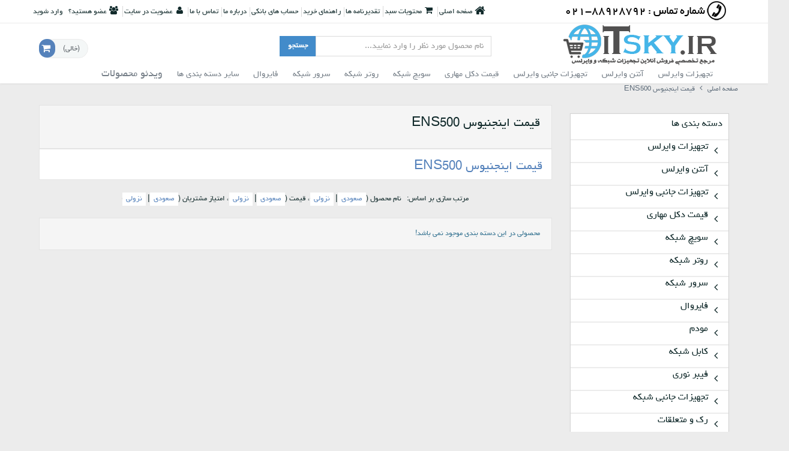

--- FILE ---
content_type: text/html; charset=UTF-8
request_url: http://www.itsky.ir/tag/2355/%D9%82%DB%8C%D9%85%D8%AA-%D8%A7%DB%8C%D9%86%D8%AC%D9%86%DB%8C%D9%88%D8%B3-ENS500
body_size: 22605
content:
<!DOCTYPE html>
<html lang="fa-IR">
<head>
    <meta charset="UTF-8">
    <title>قیمت اینجنیوس ENS500 - </title>
    <meta name="description" content=" قیمت|میکروتیک|تجهیزات شبکه|تجهیزات وایرلس|سویچ|روتر|فایروال|کابل و فیبرنوری|رک|یوبیکویتی|دکل مهاری|آنتن وایرلس|دوربین مداربسته|فروش|به همراه مشاوره اجرا و پشتیبانی در ایران 
" />
    <meta name="keywords" content="قیمت تجهیزات شبکه, قیمت تجهیزات وایرلس, قیمت آنتن وایرلس, قیمت تجهیزات جانبی وایرلس, قیمت دکل مهاری, قیمت سوئیچ شبکه, قیمت روتر شبکه, قیمت سرور شبکه, قیمت مودم, قیمت فایروال, قیمت فیبرنوری, قیمت رک, قیمت دوربین مدار بسته, قیمت تلفن تحت شبکه" />
    <meta name="Language" content="fa-IR">
    <meta name="author" content="ITSKY.IR">
    <meta name="generator" content="www.itsky.ir">
    <meta name="robots" content="NOODP,index,follow"> 
    <meta name="google-site-verification" content="N2ZvdWniLz-nSpf1JIAMTQ8cHCS1u6rp4FSLnU5S4o0" />
    <meta name="msvalidate.01" content="62639914227701C582F4FA9A27BED967" />
 <meta name="alexaVerifyID" content="WcreTgrci09RgvPDVn2WUEph4NQ"/>
<meta name="samandehi" content="241732437"/>


    <meta http-equiv="x-ua-compatible" content="ie=edge"/>
    <link rel="shortcut icon" href="/media/icon/favicon.ico?20160206091111" />
    <meta name="viewport" content="width=device-width, initial-scale=1, minimum-scale=1, maximum-scale=1"/>


    <link href="/assets/css/template/rebecca_customized/bootstrap/bootstrap-rtl.css" type="text/css" rel="stylesheet">
    <link href="/assets/css/template/rebecca_customized/font-awesome.css" type="text/css" rel="stylesheet">
    <link href="/assets/css/template/rebecca_customized/nivo-slider.css" media="all" type="text/css" rel="stylesheet"/>
    <link href="/assets/css/template/rebecca_customized/nivo-slider/default/default.css" media="all" type="text/css" rel="stylesheet"/>
    <link href="/assets/css/template/rebecca_customized/nyroModal.css" type="text/css" rel="stylesheet">
    <link href="/assets/css/template/rebecca_customized/uniform/uniform.default.css" type="text/css" rel="stylesheet">
    <link href="/assets/css/template/rebecca_customized/jquery-ui.css" type="text/css" rel="stylesheet">
    <link href="/assets/css/template/rebecca_customized/jquery.spinner.css" type="text/css" rel="stylesheet">
    <link href="/assets/css/template/rebecca_customized/jquery.fancybox.css" type="text/css" rel="stylesheet">
    <link href="/assets/css/template/rebecca_customized/rateit.css" type="text/css" rel="stylesheet">
    <link href="/assets/css/template/rebecca_customized/jquery.share.css" type="text/css" rel="stylesheet">
    <link href="/assets/js/template/rebecca_customized/bxslider/jquery.bxslider-rtl.css" type="text/css" rel="stylesheet">
    <link href="/assets/js/template/rebecca_customized/layerslider/css/layerslider.css" type="text/css" rel="stylesheet">
    <link href="/assets/css/template/rebecca_customized/style-metronic-rtl.css" type="text/css" rel="stylesheet">
    <link href="/assets/css/template/rebecca_customized/skin/steelblue-t.css" type="text/css" rel="stylesheet">
    <link href="/assets/css/template/rebecca_customized/flipclock.css" type="text/css" rel="stylesheet">
    <link href="/assets/css/template/rebecca_customized/style-responsive-rtl.css" type="text/css" rel="stylesheet">
    <link href="/assets/css/template/rebecca_customized/custom-rtl.css" type="text/css" rel="stylesheet">


    <script type="text/javascript" src="/assets/js/messages.js"></script>
    <script type="text/javascript" src="/assets/js/template/rebecca_customized/jquery-1.10.2.min.js"></script>
    <script type="text/javascript" src="/assets/js/template/rebecca_customized/ui/jquery-ui.js"></script>

    <script type="text/javascript" src="/assets/js/template/rebecca_customized/jquery-migrate-1.2.1.min.js"></script>
    <script type="text/javascript" src="/assets/js/template/rebecca_customized/bootstrap/bootstrap.min.js"></script>
    <script src="/assets/js/template/rebecca_customized/jquery.nivo.slider.js"></script>
    <script type="text/javascript" src="/assets/js/template/rebecca_customized/back-to-top.js"></script>
    <script type="text/javascript" src="/assets/js/template/rebecca_customized/jquery.nyroModal.custom.js"></script>
    <script type="text/javascript" src="/assets/js/template/rebecca_customized/jquery.spinner.js"></script>
    <script type="text/javascript" src="/assets/js/template/rebecca_customized/jquery.chained.remote.min.js"></script>
    <script type="text/javascript" src="/assets/js/template/rebecca_customized/jquery.number.min.js"></script>
    <script type="text/javascript" src="/assets/js/template/rebecca_customized/jQuery-slimScroll/jquery.slimscroll.js"></script>
    <script type="text/javascript" src="/assets/js/template/rebecca_customized/jquery.fancybox.js"></script>
    <script type="text/javascript" src="/assets/js/template/rebecca_customized/jquery.share.min.js"></script>
    <script type="text/javascript" src="/assets/js/template/rebecca_customized/bxslider/jquery.bxslider.js"></script>
    <script type="text/javascript" src="/assets/js/template/rebecca_customized/fancybox/source/jquery.fancybox.pack.js"></script>
    <script type="text/javascript" src="/assets/js/template/rebecca_customized/layerslider/jQuery/jquery-easing-1.3.js"></script>
    <script type="text/javascript" src="/assets/js/template/rebecca_customized/layerslider/jQuery/jquery-transit-modified.js"></script>
    <script type="text/javascript" src="/assets/js/template/rebecca_customized/layerslider/js/layerslider.transitions.js"></script>
    <script type="text/javascript" src="/assets/js/template/rebecca_customized/layerslider/js/layerslider.kreaturamedia.jquery.js"></script>
    <script type="text/javascript" src="/assets/js/template/rebecca_customized/uniform/jquery.uniform.js"></script>
    <script type="text/javascript" src="/assets/js/template/rebecca_customized/bootstrap-touchspin/bootstrap.touchspin.js"></script>
    <script type="text/javascript" src="/assets/js/template/rebecca_customized/flipclock.js"></script>
    <script type="text/javascript" src="/assets/js/template/rebecca_customized/persian.js"></script>
    <script type="text/javascript" src="/assets/js/template/rebecca_customized/jquery.elevatezoom.js"></script>
    <script type="text/javascript" src="/assets/js/template/rebecca_customized/jquery.rateit.min.js"></script>
    <script type="text/javascript" src="/assets/js/template/rebecca_customized/zoom/jquery.zoom.js"></script>
    <script type="text/javascript" src="/assets/js/template/rebecca_customized/app.js"></script>
    <script type="text/javascript" src="/assets/js/template/rebecca_customized/index.js"></script>
    <script type="text/javascript" src="/assets/js/template/rebecca_customized/rebecca_customized.scripts.js"></script>
    <script>
        jQuery(document).ready(function() {
            App.init();

            App.initBxSlider();
            App.initUniform();
            Index.initLayerSlider();
            App.initImageZoom();
            App.initTouchspin();
        });
    </script>
</head>

<body>

    
<header>

<div class="pre-header" >
    <div class="container">
        <div class="row">
           <div class="col-md-3 col-sm-3 additional-shop-info">
             <div class="tell-logo"></div>
             <!--    <ul class="list-unstyled list-inline">
                    <li class="shop-currencies">
                            <form method="post" name="ChangeCurrencyForm" id="ChangeCurrencyForm">
        انتخاب واحد پول:
        <select name="current_currency" id="current_currency">
                            <option value="1" >
                    تومان
                </option>
                            <option value="2" >
                    ریال
                </option>
                    </select>
    </form>

                    </li>
                </ul>   -->
            </div> 
            <div class="col-md-9 col-sm-9 additional-nav">
                <ul class="list-unstyled list-inline pull-right">

                    <li><a href="/" class="home"><i class="fa fa-home fa-lg"></i>صفحه اصلی</a></li>
                                            <li>
        <a rel="nofollow" href="/cart" class="cart-modal fancybox.ajax">
            <i class="fa fa-shopping-cart fa-fw"></i> <span class="hidden-xs">محتویات سبد</span>
        </a>
    </li>


                                                                                                                                                                                                            <li>
                                <a href="/page/5/%D8%AA%D9%82%D8%AF%DB%8C%D8%B1%D9%86%D8%A7%D9%85%D9%87-%D9%87%D8%A7">تقدیرنامه ها</a>
                            </li>
                                                                                                                                                                                        <li>
                                <a href="/page/2/%D8%B1%D8%A7%D9%87%D9%86%D9%85%D8%A7%DB%8C-%D8%AE%D8%B1%DB%8C%D8%AF">راهنمای خرید</a>
                            </li>
                                                                                                <li>
                                <a href="/page/4/%D8%AD%D8%B3%D8%A7%D8%A8-%D9%87%D8%A7%DB%8C-%D8%A8%D8%A7%D9%86%DA%A9%DB%8C">حساب های بانکی</a>
                            </li>
                                                                                                <li>
                                <a href="/page/1/%D8%AF%D8%B1%D8%A8%D8%A7%D8%B1%D9%87-%D9%85%D8%A7">درباره ما</a>
                            </li>
                                                                <li><a
                                href="/contact-us"><span>تماس با ما</span></a></li>
                    
                                                    <li>
                                
                                <a href="/register" class="register">
                                 <i class="fa fa-user"></i>   عضویت در سایت
                                </a>
                            </li>
                            <li>
                                 <i class="fa fa-users"></i>
                                عضو هستید؟
                                &nbsp; <a href="/login">
                                    وارد شوید
                                </a>
                            </li>
                                            
                </ul>
            </div>
        </div>
    </div>
</div>

<div role="navigation" class="navbar header no-margin">
    <div class="container">
        <div class="navbar-header">
            <button data-target=".navbar-collapse" data-toggle="collapse" class="navbar-toggle" type="button">
                <span class="sr-only"></span>
                <span class="icon-bar"></span>
                <span class="icon-bar"></span>
                <span class="icon-bar"></span>
            </button>
            <a href="/">
                <img src="/media/logo/logo.png?20160206091111" alt=""/>
            </a>

        </div>
        <div class="col-md-4 col-md-offset-1 searchbox">
            <form method="get" action="/index.php">
                <div class="input-group">
                    <input id="title" name="searchstring" class="form-control"
                           placeholder="نام محصول مورد نظر را وارد نمایید..."
                           value="">
                            <span class="input-group-btn">
                                <input type="submit" class="search-btn btn btn-primary" value="جستجو">
                            </span>
                </div>
            </form>
        </div>

        <div class="cart-block" id="shopping_cart_ajax">

                    <div class="cart-info">
            <strong id="shpcrtgc"></strong>
            <span id="shpcrtttl"></span>
            <strong id="shpcrtca"></strong>
            <a href="#"><span class="hidden-sm"> (خالی)</span></a>
        </div>
        <i class="fa fa-shopping-cart fa-fw"></i>
    
        </div>

        <div class="clearfix"></div>
<div class="collapse navbar-collapse mega-menu">
    <ul class="nav navbar-nav">
                                                    <li class="dropdown  mydropdown ">
                    <a href="/category/205/%D9%82%DB%8C%D9%85%D8%AA-%D8%AA%D8%AC%D9%87%DB%8C%D8%B2%D8%A7%D8%AA-%D9%88%D8%A7%DB%8C%D8%B1%D9%84%D8%B3-Wireless-%D8%A7%DB%8C%D9%86%D8%AA%D8%B1%D9%86%D8%AA-%D8%B1%D8%A7%D8%AF%DB%8C%D9%88-%D9%86%D9%82%D8%B7%D9%87-%D8%A8%D9%87-%D9%86%D9%82%D8%B7%D9%87-%D8%A8%DB%8C-%D8%B3%DB%8C%D9%85-%D8%A7%DA%A9%D8%B3%D8%B3-%DA%A9%D9%86%D8%AA%D8%B1%D9%84%D8%B1-%D8%A2%D9%86%D8%AA%D9%86-%D9%88%D8%A7%DB%8C%D8%B1%D9%84%D8%B3-%D8%AA%D9%86%D8%B8%DB%8C%D9%85%D8%A7%D8%AA-ACCESSPOINT" class="dropdown-toggle disabled" data-toggle="dropdown" data-delay="0" data-close-others="false"
                       data-target="#">
                        تجهیزات وایرلس
                        <i class="fa fa-angle-down"></i>
                    </a>
                    <span class="arrow"></span>

                                            <ul class="dropdown-menu" aria-labelledby="mega-menu">
                            <li>
                                <div class="nav-content">
                                                                            <div class="nav-content-col">
                                            <h3>
                                                <a href="/category/286/%D9%82%DB%8C%D9%85%D8%AA-%D8%B1%D8%A7%D8%AF%DB%8C%D9%88-%D9%88%D8%A7%DB%8C%D8%B1%D9%84%D8%B3-PTP-%D8%A2%D9%86%D8%AA%D9%86-Point-To-Point-Wireless-Outdoor-%D8%AA%D8%AC%D9%87%DB%8C%D8%B2%D8%A7%D8%AA-%D9%BE%D9%88%DB%8C%D9%86%D8%AA-%D8%AA%D9%88-%D9%BE%D9%88%DB%8C%D9%86%D8%AA-%D8%A7%DB%8C%D9%86%D8%AA%D8%B1%D9%86%D8%AA-%D9%88%D8%A7%DB%8C%D8%B1%D9%84%D8%B3-%D8%AF%DA%A9%D9%84-%D9%85%D9%87%D8%A7%D8%B1%DB%8C">
                                                    Point To Point
                                                </a>
                                            </h3>
                                                                                        <ul>
                                                                                                    <li><a href="/category/184/%D8%B1%D8%A7%D8%AF%DB%8C%D9%88-%D9%88%D8%A7%DB%8C%D8%B1%D9%84%D8%B3-%D8%A2%D9%86%D8%AA%D9%86-Cambium-Networks-%DA%A9%D9%85%D8%A8%DB%8C%D9%88%D9%85-%D9%86%D8%AA-%D9%88%D8%B1%DA%A9%D8%B2-%DA%A9%D9%85%D8%A8%DB%8C%D9%88%D9%85-%D9%86%D8%AA%D9%88%D8%B1%DA%A9%D8%B2-%D9%82%DB%8C%D9%85%D8%AA-%D9%81%D8%B1%D9%88%D8%B4-%D8%A2%D9%86%D9%84%D8%A7%DB%8C%D9%86-%D8%A7%DB%8C%D9%86%D8%AA%D8%B1%D9%86%D8%AA%DB%8C-%DA%A9%D8%A7%D9%86%D9%81%DB%8C%DA%AF-%D9%86%D8%B5%D8%A8-%D8%AA%D9%86%D8%B8%DB%8C%D9%85%D8%A7%D8%AA">Cambium Networks</a> </li>

                                                                                                    <li><a href="/category/182/%D9%82%DB%8C%D9%85%D8%AA-%D8%B1%D8%A7%D8%AF%DB%8C%D9%88-%D9%88%D8%A7%DB%8C%D8%B1%D9%84%D8%B3-%D9%85%DB%8C%DA%A9%D8%B1%D9%88%D8%AA%DB%8C%DA%A9-%D8%B1%D9%88%D8%AA%D8%B1%D8%A8%D9%88%D8%B1%D8%AF-Mikrotik-Routerboard-Point-to-Point-%D8%AA%D8%AC%D9%87%DB%8C%D8%B2%D8%A7%D8%AA-%D8%A7%DB%8C%D9%86%D8%AA%D8%B1%D9%86%D8%AA-%D9%88%D8%A7%DB%8C%D8%B1%D9%84%D8%B3-%D8%AA%D9%86%D8%B8%DB%8C%D9%85-%D8%A7%D8%AA%D8%B5%D8%A7%D9%84-%D9%BE%D9%88%DB%8C%D9%86%D8%AA-%D8%AA%D9%88-%D9%BE%D9%88%DB%8C%D9%86%D8%AA-%DA%A9%D8%A7%D9%86%D9%81%DB%8C%DA%AF-%D9%86%D8%B5%D8%A8SXTNETMETALBASEBOX">Mikrotik</a> </li>

                                                                                                    <li><a href="/category/233/%D9%82%DB%8C%D9%85%D8%AA-%D8%AA%D8%AC%D9%87%DB%8C%D8%B2%D8%A7%D8%AA-%D9%85%D8%A7%DB%8C%DA%A9%D8%B1%D9%88%D9%88%DB%8C%D9%88-point-to-point-Trango-%D8%B1%D8%A7%D8%AF%DB%8C%D9%88-%D8%A2%D9%86%D8%AA%D9%86-%D9%85%D8%A7%DA%A9%D8%B1%D9%88%DB%8C%D9%88-EXALT-EBAND-SAF-EVOLUTION-MICROWAVE-DRAGONWAVE">Trango</a> </li>

                                                                                                    <li><a href="/category/164/%D9%82%DB%8C%D9%85%D8%AA-%D8%AA%D8%AC%D9%87%DB%8C%D8%B2%D8%A7%D8%AA-point-to-point-%D8%B1%D8%A7%D8%AF%DB%8C%D9%88-Ubiquiti-%D9%86%D9%85%D8%A7%DB%8C%D9%86%D8%AF%DA%AF%DB%8C-%D9%85%D8%AD%D8%B5%D9%88%D9%84%D8%A7%D8%AA-%DB%8C%D9%88%D8%A8%DB%8C%DA%A9%D9%88%DB%8C%D8%AA%DB%8C-PTP-UBNT-%DB%8C%D9%88%D8%A8%DB%8C-%DA%A9%D9%88%DB%8C%DB%8C%D8%AA%DB%8C">Ubiquiti</a> </li>

                                                                                                    <li><a href="/category/97/%D9%82%DB%8C%D9%85%D8%AA-%D8%AA%D8%AC%D9%87%DB%8C%D8%B2%D8%A7%D8%AA-point-to-point-Proxim-PTP-%D9%81%D8%B1%D9%88%D8%B4-%D9%86%D8%B5%D8%A8-%D8%AA%D9%86%D8%B8%DB%8C%D9%85%D8%A7%D8%AA-%D8%AA%D8%B9%D9%85%DB%8C%D8%B1">Proxim</a> </li>

                                                                                                    <li><a href="/category/100/%D9%82%DB%8C%D9%85%D8%AA-%D8%AA%D8%AC%D9%87%DB%8C%D8%B2%D8%A7%D8%AA-point-to-point-Solectek-%D9%81%D8%B1%D9%88%D8%B4-%D8%AA%D8%B9%D9%85%DB%8C%D8%B1%D8%A7%D8%AA-%D9%86%D8%B5%D8%A8">Solectek</a> </li>

                                                                                                    <li><a href="/category/103/%D8%AA%D8%AC%D9%87%DB%8C%D8%B2%D8%A7%D8%AA-point-to-point-Lobometrics">Lobometrics</a> </li>

                                                                                                    <li><a href="/category/98/%D8%AA%D8%AC%D9%87%DB%8C%D8%B2%D8%A7%D8%AA-point-to-point-Teletronics">Teletronics</a> </li>

                                                                                                    <li><a href="/category/170/%D9%82%DB%8C%D9%85%D8%AA-%D8%AA%D8%AC%D9%87%DB%8C%D8%B2%D8%A7%D8%AA-point-to-point-Netronics-%D9%81%D8%B1%D9%88%D8%B4-%D9%85%D8%AD%D8%B5%D9%88%D9%84%D8%A7%D8%AA-%D9%86%D8%B5%D8%A8-%DA%A9%D8%A7%D9%86%D9%81%DB%8C%DA%AF-%D8%AA%D8%B9%D9%85%DB%8C%D8%B1%D8%A7%D8%AA">Netronics</a> </li>

                                                                                                    <li><a href="/category/301/%D8%AA%D8%AC%D9%87%DB%8C%D8%B2%D8%A7%D8%AA-%D8%A7%DA%A9%D8%B3%D8%B3-%D9%BE%D9%88%DB%8C%D9%86%D8%AA-%D8%AE%D8%A7%D8%B1%D8%AC%DB%8C-%D8%A2%DB%8C-%D9%BE%DB%8C-%DA%A9%D8%A7%D9%85-IP-COM-Outdoor-Access-Point">IP-COM</a> </li>

                                                                                                    <li><a href="/category/295/%D8%AA%D8%AC%D9%87%DB%8C%D8%B2%D8%A7%D8%AA-%D9%BE%D9%88%DB%8C%D9%86%D8%AA-%D8%AA%D9%88-%D9%BE%D9%88%DB%8C%D9%86%D8%AA-%D8%A7%D8%AF%DB%8C%D9%85%DA%A9%D8%B3-PTP-Edimax">Edimax</a> </li>

                                                                                                    <li><a href="/category/111/%D8%AA%D8%AC%D9%87%DB%8C%D8%B2%D8%A7%D8%AA-point-to-point-Redline">Redline</a> </li>

                                                                                                    <li><a href="/category/165/%D8%AA%D8%AC%D9%87%DB%8C%D8%B2%D8%A7%D8%AA-point-to-point-Thyonet">Thyonet</a> </li>

                                                                                                    <li><a href="/category/249/%D8%AA%D8%AC%D9%87%DB%8C%D8%B2%D8%A7%D8%AA-%D9%BE%D9%88%DB%8C%D9%86%D8%AA-%D8%AA%D9%88-%D9%BE%D9%88%DB%8C%D9%86%D8%AA-%D8%A7%D9%86%D8%AC%D9%86%DB%8C%D9%88%D8%B3-point-to-point-EnGenius">EnGenius</a> </li>

                                                                                                    <li><a href="/category/99/%D9%82%DB%8C%D9%85%D8%AA-%D8%AA%D8%AC%D9%87%DB%8C%D8%B2%D8%A7%D8%AA-%D9%85%D9%88%D8%AA%D9%88%D8%B1%D9%88%D9%84%D8%A7-point-to-point-Motorola-%D9%81%D8%B1%D9%88%D8%B4-%D9%85%D8%AD%D8%B5%D9%88%D9%84%D8%A7%D8%AA">Motorola</a> </li>

                                                                                            </ul>
                                        </div>
                                                                                                                    <div class="nav-content-col">
                                            <h3>
                                                <a href="/category/210/%D9%82%DB%8C%D9%85%D8%AA-%D8%B1%D8%A7%D8%AF%DB%8C%D9%88-%D9%88%D8%A7%DB%8C%D8%B1%D9%84%D8%B3-%D8%A2%D9%86%D8%AA%D9%86-point-to-multi-point-PTMP-OUTDOOR-%D9%BE%D9%88%DB%8C%D9%86%D8%AA-%D8%AA%D9%88-%D9%85%D8%A7%D9%84%D8%AA%DB%8C-%D9%BE%D9%88%DB%8C%D9%86%D8%AA-WIRELESS-ISP-outdoor-accesspoint-%D8%A7%DB%8C%D9%86%D8%AA%D8%B1%D9%86%D8%AA-%D8%A8%DB%8C%D8%B3%DB%8C%D9%85">
                                                    Point to Multi Point
                                                </a>
                                            </h3>
                                                                                        <ul>
                                                                                                    <li><a href="/category/255/%D9%82%DB%8C%D9%85%D8%AA-%D8%AA%D8%AC%D9%87%DB%8C%D8%B2%D8%A7%D8%AA-point-to-multi-point-MIKROTIK-%D9%85%DB%8C%DA%A9%D8%B1%D9%88%D8%AA%DB%8C%DA%A9-PTMP">Mikrotik</a> </li>

                                                                                                    <li><a href="/category/221/%D9%82%DB%8C%D9%85%D8%AA-%D8%AA%D8%AC%D9%87%DB%8C%D8%B2%D8%A7%D8%AA-point-to-multi-point-NETRONICS-%D9%86%D8%AA%D8%B1%D9%88%D9%86%DB%8C%DA%A9%D8%B3">Netronics</a> </li>

                                                                                                    <li><a href="/category/220/%D9%82%DB%8C%D9%85%D8%AA-%D8%AA%D8%AC%D9%87%DB%8C%D8%B2%D8%A7%D8%AA-point-to-multi-point-Proxim-%D9%BE%D8%B1%D9%88%DA%A9%D8%B3%DB%8C%D9%85">Proxim</a> </li>

                                                                                                    <li><a href="/category/214/%D9%82%DB%8C%D9%85%D8%AA-%D8%AA%D8%AC%D9%87%DB%8C%D8%B2%D8%A7%D8%AA-%D9%88%D8%A7%DB%8C%D8%B1%D9%84%D8%B3-%DB%8C%D9%88%D8%A8%DB%8C-%DA%A9%D9%88%D8%A6%DB%8C%D8%AA%DB%8C-Wireless-Ubiquiti-UBNT-PTMP">Ubiquiti</a> </li>

                                                                                                    <li><a href="/category/282/%D8%B1%D8%A7%D8%AF%DB%8C%D9%88-%D9%88%D8%A7%DB%8C%D8%B1%D9%84%D8%B3-%D8%A2%D9%86%D8%AA%D9%86-point-to-multi-point-ENGENIUS-PTMP">EnGenius</a> </li>

                                                                                            </ul>
                                        </div>
                                                                                                                    <div class="nav-content-col">
                                            <h3>
                                                <a href="/category/206/%D9%82%DB%8C%D9%85%D8%AA-%D8%AA%D8%AC%D9%87%DB%8C%D8%B2%D8%A7%D8%AA-%D9%88%D8%A7%DB%8C%D8%B1%D9%84%D8%B3-Wireless-Indoor-%D9%82%DB%8C%D9%85%D8%AA-%D8%A7%DA%A9%D8%B3%D8%B3-%D9%BE%D9%88%DB%8C%D9%86%D8%AA-ACCESS-POINT24ghz58ghz80211b-g-n-ac">
                                                    Indoor Wireless 
                                                </a>
                                            </h3>
                                                                                        <ul>
                                                                                                    <li><a href="/category/300/%D8%A7%DA%A9%D8%B3%D8%B3-%D9%BE%D9%88%DB%8C%D9%86%D8%AA-%D8%A2%DB%8C-%D9%BE%DB%8C-%DA%A9%D8%A7%D9%85-IP-COM-Access-Point">IP-COM</a> </li>

                                                                                                    <li><a href="/category/212/%D9%82%DB%8C%D9%85%D8%AA-%D8%A7%DA%A9%D8%B3%D8%B3-%D9%BE%D9%88%DB%8C%D9%86%D8%AA-%D9%88%D8%A7%DB%8C%D8%B1%D9%84%D8%B3-%D9%85%DB%8C%DA%A9%D8%B1%D9%88%D8%AA%DB%8C%DA%A9-ACCESSPOINT-%D8%B1%D9%88%D8%AA%D8%B1%D8%A8%D9%88%D8%B1%D8%AF-%D8%AF%D8%A7%D8%AE%D9%84%DB%8C-Wireless-Indoor-Mikrotik-%DA%A9%D8%A7%D9%86%D9%81%DB%8C%DA%AF-%D9%86%D8%B5%D8%A8">Mikrotik</a> </li>

                                                                                                    <li><a href="/category/219/%D8%AA%D8%AC%D9%87%DB%8C%D8%B2%D8%A7%D8%AA-%D8%A7%DA%A9%D8%B3%D8%B3-%D9%BE%D9%88%DB%8C%D9%86%D8%AA-%D9%88%D8%A7%DB%8C%D8%B1%D9%84%D8%B3-%D9%BE%D8%B1%D9%88%DA%A9%D8%B3%DB%8C%D9%85-%D9%82%DB%8C%D9%85%D8%AA-Accesspoint-Wireless-Indoor-Proxim">Proxim</a> </li>

                                                                                                    <li><a href="/category/188/%D9%82%DB%8C%D9%85%D8%AA-%D8%AA%D8%AC%D9%87%DB%8C%D8%B2%D8%A7%D8%AA-%D9%88%D8%A7%DB%8C%D8%B1%D9%84%D8%B3-%D8%A7%DA%A9%D8%B3%D8%B3-%D9%BE%D9%88%DB%8C%D9%86%D8%AA-%D8%AF%D8%A7%D8%AE%D9%84%DB%8C-%D9%86%D9%85%D8%A7%DB%8C%D9%86%D8%AF%D9%87-Wireless-Indoor-Access-point-TRENDnet">TRENDnet</a> </li>

                                                                                                    <li><a href="/category/329/%D9%82%DB%8C%D9%85%D8%AA-%D8%AA%D8%AC%D9%87%DB%8C%D8%B2%D8%A7%D8%AA-%D9%88%D8%A7%DB%8C%D8%B1%D9%84%D8%B3-%D8%A7%DA%A9%D8%B3%D8%B3-%D9%BE%D9%88%DB%8C%D9%86%D8%AA-%DB%8C%D9%88%D8%A8%DB%8C-%DA%A9%D9%88%DB%8C%D8%AA%DB%8C-Ubiquiti-indoor-Access-Point-UNIFI">Ubiquiti</a> </li>

                                                                                                    <li><a href="/category/213/%D8%AA%D8%AC%D9%87%DB%8C%D8%B2%D8%A7%D8%AA-%D9%88%D8%A7%DB%8C%D8%B1%D9%84%D8%B3-%D8%A7%DA%A9%D8%B3%D8%B3-%D9%BE%D9%88%DB%8C%D9%86%D8%AA-Wireless-Indoor-ACCESS-POINT-EnGenius">EnGenius</a> </li>

                                                                                                    <li><a href="/category/106/%D8%A7%DA%A9%D8%B3%D8%B3-%D9%BE%D9%88%DB%8C%D9%86%D8%AA-%D9%88%D8%A7%DB%8C%D8%B1%D9%84%D8%B3-%D9%84%DB%8C%D9%86%DA%A9-%D8%B3%DB%8C%D8%B3-%D8%AF%D8%A7%D8%AE%D9%84%DB%8C-%D8%B3%D9%82%D9%81%DB%8C-%D9%84%DB%8C%D9%86%DA%A9%D8%B3%DB%8C%D8%B3-%D9%82%DB%8C%D9%85%D8%AA-Wireless-Indoor-Access-point-Linksys">Linksys</a> </li>

                                                                                                    <li><a href="/category/110/%D9%85%D8%AD%D8%B5%D9%88%D9%84%D8%A7%D8%AA-%D9%84%D9%88%D9%84%D9%88%D8%A7%D9%86-levelone">Level One</a> </li>

                                                                                                    <li><a href="/category/185/%D8%A7%DA%A9%D8%B3%D8%B3-%D9%BE%D9%88%DB%8C%D9%86%D8%AA-%D9%88%D8%A7%DB%8C%D8%B1%D9%84%D8%B3-%D8%A7%D8%AF%DB%8C%D9%85%DA%A9%D8%B3-%D9%82%DB%8C%D9%85%D8%AA-%D9%86%D9%85%D8%A7%DB%8C%D9%86%D8%AF%DA%AF%DB%8C-Wireless-Indoor-Access-point-Edimax">Edimax </a> </li>

                                                                                            </ul>
                                        </div>
                                                                                    <div class="clearfix visible-lg visible-md"></div>
                                                                                                                    <div class="nav-content-col">
                                            <h3>
                                                <a href="/category/302/%D8%A7%DA%A9%D8%B3%D8%B3-%DA%A9%D9%86%D8%AA%D8%B1%D9%84%D8%B1-%D8%B4%D8%A8%DA%A9%D9%87-Access-Controller-And-Gateway-%DA%A9%D9%86%D8%AA%D8%B1%D9%84%D8%B1-%D8%A7%DA%A9%D8%B3%D8%B3-%D9%BE%D9%88%DB%8C%D9%86%D8%AA">
                                                    Wireless Access Controller
                                                </a>
                                            </h3>
                                                                                        <ul>
                                                                                                    <li><a href="/category/305/IP-COM">IP-COM</a> </li>

                                                                                            </ul>
                                        </div>
                                                                                                                    <div class="nav-content-col">
                                            <h3>
                                                <a href="/category/309/%D9%82%DB%8C%D9%85%D8%AA-%D8%B1%D9%88%D8%AA%D8%B1%D8%A8%D9%88%D8%B1%D8%AF-%D9%85%DB%8C%DA%A9%D8%B1%D9%88%D8%AA%DB%8C%DA%A9-MIKROTIK-ROUTERBOARD-%DA%AF%D8%A7%D8%B1%D8%A7%D9%86%D8%AA%DB%8C-%D8%B1%D9%88%D8%AA%D8%B1%D8%A8%D8%B1%D8%AF-%D9%88%D8%A7%DB%8C%D8%B1%D9%84%D8%B3-%D8%A7%D8%B1%D8%B2%D8%A7%D9%86-%D9%81%D8%B1%D9%88%D8%B4-%D8%A2%D9%86%D9%84%D8%A7%DB%8C%D9%86-%D9%86%D9%85%D8%A7%DB%8C%D9%86%D8%AF%DA%AF%DB%8C-%D9%BE%D8%AE%D8%B4-%D8%A2%D9%85%D9%88%D8%B2%D8%B4-%D8%A7%D8%B3%D9%85%D8%A8%D9%84-Mikrotik-routerboard">
                                                    Mikrotik RouterBoard
                                                </a>
                                            </h3>
                                                                                        <ul>
                                                                                            </ul>
                                        </div>
                                                                                                                                                        <div class="clearfix"></div>
                                        <p class="category-image">
                                            <a href="/category/205/%D9%82%DB%8C%D9%85%D8%AA-%D8%AA%D8%AC%D9%87%DB%8C%D8%B2%D8%A7%D8%AA-%D9%88%D8%A7%DB%8C%D8%B1%D9%84%D8%B3-Wireless-%D8%A7%DB%8C%D9%86%D8%AA%D8%B1%D9%86%D8%AA-%D8%B1%D8%A7%D8%AF%DB%8C%D9%88-%D9%86%D9%82%D8%B7%D9%87-%D8%A8%D9%87-%D9%86%D9%82%D8%B7%D9%87-%D8%A8%DB%8C-%D8%B3%DB%8C%D9%85-%D8%A7%DA%A9%D8%B3%D8%B3-%DA%A9%D9%86%D8%AA%D8%B1%D9%84%D8%B1-%D8%A2%D9%86%D8%AA%D9%86-%D9%88%D8%A7%DB%8C%D8%B1%D9%84%D8%B3-%D8%AA%D9%86%D8%B8%DB%8C%D9%85%D8%A7%D8%AA-ACCESSPOINT">
                                                <img src="/media/catalog/product/ct_4074989b4f.png" alt="تجهیزات وایرلس">
                                            </a>
                                        </p>
                                                                    </div>
                            </li>
                        </ul>
                                    </li>
                                                                <li class="dropdown  mydropdown ">
                    <a href="/category/211/%D9%82%DB%8C%D9%85%D8%AA-%D8%A2%D9%86%D8%AA%D9%86-%D9%88%D8%A7%DB%8C%D8%B1%D9%84%D8%B3-DISH-GRID-SECTOR-FLATPANEL-Wireless-Antenna-omni-dish-parabolic-single-dual-polarization-%D9%81%D8%B1%D9%88%D8%B4-%D8%A2%D9%86%D9%84%D8%A7%DB%8C%D9%86-%D8%A2%D9%86%D8%AA%D9%86-%D9%88%D8%A7%DB%8C%D8%B1%D9%84%D8%B3-%D9%82%D9%88%DB%8C-%D8%A8%D8%B1%D8%AF-%D8%A8%D8%A7%D9%84%D8%A7" class="dropdown-toggle disabled" data-toggle="dropdown" data-delay="0" data-close-others="false"
                       data-target="#">
                        آنتن وایرلس
                        <i class="fa fa-angle-down"></i>
                    </a>
                    <span class="arrow"></span>

                                            <ul class="dropdown-menu" aria-labelledby="mega-menu">
                            <li>
                                <div class="nav-content">
                                                                            <div class="nav-content-col">
                                            <h3>
                                                <a href="/category/104/%D9%82%DB%8C%D9%85%D8%AA-%D8%A2%D9%86%D8%AA%D9%86-%D9%88%D8%A7%DB%8C%D8%B1%D9%84%D8%B3-%DA%A9%D9%86%D8%A8%D9%88%D8%AA%D9%88%D9%86%DA%AF-DISH-GRID-PARABULIC-Kenbotong-Antenna-dual-single-%D9%81%D8%B1%D9%88%D8%B4-%D8%A2%D9%86%D9%84%D8%A7%DB%8C%D9%86-%D9%84%DB%8C%D9%86%DA%A9-%D8%B1%D8%A7%D8%AF%DB%8C%D9%88%D8%A7%DB%8C-%DA%A9%D9%86%D8%A8%D9%88%D8%AA%D9%86%DA%AF">
                                                    Kenbotong Antenna
                                                </a>
                                            </h3>
                                                                                        <ul>
                                                                                            </ul>
                                        </div>
                                                                                                                    <div class="nav-content-col">
                                            <h3>
                                                <a href="/category/187/%D9%82%DB%8C%D9%85%D8%AA-%D8%A2%D9%86%D8%AA%D9%86-%D9%88%D8%A7%DB%8C%D8%B1%D9%84%D8%B3-%D8%AF%DB%8C%D8%B4-%D8%AF%D9%84%D8%AA%D8%A7%D9%84%DB%8C%D9%86%DA%A9-Deltalink-Dual-polarization-Single-%D9%86%D9%85%D8%A7%DB%8C%D9%86%D8%AF%DA%AF%DB%8C">
                                                    Deltalink
                                                </a>
                                            </h3>
                                                                                        <ul>
                                                                                            </ul>
                                        </div>
                                                                                                                    <div class="nav-content-col">
                                            <h3>
                                                <a href="/category/257/%D9%82%DB%8C%D9%85%D8%AA-%D8%A2%D9%86%D8%AA%D9%86-%D9%88%D8%A7%DB%8C%D8%B1%D9%84%D8%B3-%D9%85%DB%8C%DA%A9%D8%B1%D9%88%D8%AA%DB%8C%DA%A9-Mikrotik-dish-dual-single-dBi-%D8%AF%DB%8C%D8%B4-%D8%AF%D9%88%D8%A7%D9%84-%D9%81%D8%B1%D9%88%D8%B4-%D8%A7%DB%8C%D9%86%D8%AA%D8%B1%D9%86%D8%AA%DB%8C">
                                                    Mikrotik
                                                </a>
                                            </h3>
                                                                                        <ul>
                                                                                            </ul>
                                        </div>
                                                                                    <div class="clearfix visible-lg visible-md"></div>
                                                                                                                    <div class="nav-content-col">
                                            <h3>
                                                <a href="/category/285/%D9%82%DB%8C%D9%85%D8%AA-%D8%A2%D9%86%D8%AA%D9%86-%D9%88%D8%A7%DB%8C%D8%B1%D9%84%D8%B3-%DB%8C%D9%88%D8%A8%DB%8C-%DA%A9%D9%88%DB%8C%DB%8C%D8%AA%DB%8C-Ubiquiti-airmax-%D9%81%D8%B1%D9%88%D8%B4-%D8%A2%D9%86%D8%AA%D9%86%D9%87%D8%A7%DB%8C-%D8%A8%DB%8C%D8%B3%DB%8C%D9%85-UBNT">
                                                    Ubiquiti
                                                </a>
                                            </h3>
                                                                                        <ul>
                                                                                            </ul>
                                        </div>
                                                                                                                    <div class="nav-content-col">
                                            <h3>
                                                <a href="/category/232/%D9%82%DB%8C%D9%85%D8%AA-%D8%A2%D9%86%D8%AA%D9%86-%D9%88%D8%A7%DB%8C%D8%B1%D9%84%D8%B3-%D8%A7%D8%AF%DB%8C%D9%85%DA%A9%D8%B3-Edimax-Indoor-outdoor-omni-%D9%81%D8%B1%D9%88%D8%B4-%D8%A2%D9%86%D8%AA%D9%86-%D8%A8%DB%8C%D8%B3%DB%8C%D9%85-%D8%A7%D8%AF%DB%8C%D9%85%DA%A9%D8%B3-%D9%81%D8%B6%D8%A7%DB%8C-%D8%AF%D8%A7%D8%AE%D9%84%DB%8C">
                                                    Edimax
                                                </a>
                                            </h3>
                                                                                        <ul>
                                                                                            </ul>
                                        </div>
                                                                                                                    <div class="nav-content-col">
                                            <h3>
                                                <a href="/category/105/%D9%82%DB%8C%D9%85%D8%AA-%D8%A2%D9%86%D8%AA%D9%86-%D9%88%D8%A7%DB%8C%D8%B1%D9%84%D8%B3-%D9%88%D8%A7%DB%8C-%D9%84%DB%8C%D9%86%DA%A9-WiLink-Antenna-%D9%81%D8%B1%D9%88%D8%B4-%D9%85%D8%AD%D8%B5%D9%88%D9%84%D8%A7%D8%AA-%D9%88%D8%A7%DB%8C%D9%84%DB%8C%D9%86%DA%A9-%D9%86%D8%B5%D8%A8-%D8%B1%D8%A7%D9%87-%D8%A7%D9%86%D8%AF%D8%A7%D8%B2%DB%8C">
                                                    WiLink Antenna
                                                </a>
                                            </h3>
                                                                                        <ul>
                                                                                            </ul>
                                        </div>
                                                                                    <div class="clearfix visible-lg visible-md"></div>
                                                                                                                    <div class="nav-content-col">
                                            <h3>
                                                <a href="/category/174/%D8%A2%D9%86%D8%AA%D9%86-%D9%88%D8%A7%DB%8C%D8%B1%D9%84%D8%B3-SKYLink">
                                                    SKY Link
                                                </a>
                                            </h3>
                                                                                        <ul>
                                                                                            </ul>
                                        </div>
                                                                                                                    <div class="nav-content-col">
                                            <h3>
                                                <a href="/category/181/%D8%A2%D9%86%D8%AA%D9%86-%D9%88%D8%A7%DB%8C%D8%B1%D9%84%D8%B3-%D9%81%D9%84%D8%AA-%D9%BE%D9%86%D9%84-flat-panel-RFS-original">
                                                    RFS
                                                </a>
                                            </h3>
                                                                                        <ul>
                                                                                            </ul>
                                        </div>
                                                                                                                    <div class="nav-content-col">
                                            <h3>
                                                <a href="/category/175/%D8%A2%D9%86%D8%AA%D9%86-%D9%88%D8%A7%DB%8C%D8%B1%D9%84%D8%B3-%D8%AF%DB%8C%D8%B4-dish-Laird-Antenna">
                                                    Laird Antenna
                                                </a>
                                            </h3>
                                                                                        <ul>
                                                                                            </ul>
                                        </div>
                                                                                    <div class="clearfix visible-lg visible-md"></div>
                                                                                                                                                </div>
                            </li>
                        </ul>
                                    </li>
                                                                <li class="dropdown  mydropdown ">
                    <a href="/category/113/%D9%82%DB%8C%D9%85%D8%AA-%D9%84%D9%88%D8%A7%D8%B2%D9%85-%D8%AC%D8%A7%D9%86%D8%A8%DB%8C-%D9%88%D8%A7%DB%8C%D8%B1%D9%84%D8%B3-Wireless-Accessories-%D9%81%D8%B1%D9%88%D8%B4-%D8%A7%DB%8C%D9%86%D8%AA%D8%B1%D9%86%D8%AA%DB%8C-%D9%85%D8%AA%D8%B9%D9%84%D9%82%D8%A7%D8%AA-file-print-server-pci-poe-pigtail-cable-outdoor-box-%D8%A2%D9%86%D8%AA%D9%86-%D8%A8%D8%A7%DA%A9%D8%B3-connector-%D8%B4%D8%A8%DA%A9%D9%87-usb-adapter" class="dropdown-toggle disabled" data-toggle="dropdown" data-delay="0" data-close-others="false"
                       data-target="#">
                        تجهیزات جانبی وایرلس
                        <i class="fa fa-angle-down"></i>
                    </a>
                    <span class="arrow"></span>

                                            <ul class="dropdown-menu" aria-labelledby="mega-menu">
                            <li>
                                <div class="nav-content">
                                                                            <div class="nav-content-col">
                                            <h3>
                                                <a href="/category/307/%D9%82%DB%8C%D9%85%D8%AA-%DA%A9%D8%A7%D8%B1%D8%AA-%D9%88%D8%A7%DB%8C%D8%B1%D9%84%D8%B3-%D9%85%DB%8C%DA%A9%D8%B1%D9%88%D8%AA%DB%8C%DA%A9-%D9%82%DB%8C%D9%85%D8%AA-%DA%A9%D8%A7%D8%B1%D8%AA-%D8%B4%D8%A8%DA%A9%D9%87-%D9%88%D8%A7%DB%8C%D8%B1%D9%84%D8%B3-%DB%8C%D9%88%D8%A8%DB%8C-%DA%A9%D9%88%DB%8C%DB%8C%D8%AA%DB%8C-%D9%81%D8%B1%D9%88%D8%B4-%D8%A2%D9%86%D9%84%D8%A7%DB%8C%D9%86-%DA%A9%D8%A7%D8%B1%D8%AA-%D9%88%D8%A7%DB%8C%D8%B1%D9%84%D8%B3-MIKROTIK-%D8%AE%D8%B1%DB%8C%D8%AF-%D8%A7%DB%8C%D9%86%D8%AA%D8%B1%D9%86%D8%AA%DB%8C-%DA%A9%D8%A7%D8%B1%D8%AA-UBIQUITI-MINI-PCI%D9%86%D8%B5%D8%A8-%DA%A9%D8%A7%D9%86%D9%81%DB%8C%DA%AF-%D8%A7%D8%B3%D9%85%D8%A8%D9%84">
                                                    Mini PCI
                                                </a>
                                            </h3>
                                                                                        <ul>
                                                                                            </ul>
                                        </div>
                                                                                                                    <div class="nav-content-col">
                                            <h3>
                                                <a href="/category/161/%D9%82%DB%8C%D9%85%D8%AA-%D9%84%D9%88%D8%A7%D8%B2%D9%85-%D8%AC%D8%A7%D9%86%D8%A8%DB%8C-%D9%88%D8%A7%DB%8C%D8%B1%D9%84%D8%B3-%DA%A9%D8%A7%D8%B1%D8%AA-%D8%B4%D8%A8%DA%A9%D9%87-PCI-Adapter-80211a-80211n-80211a80211ac">
                                                    PCI Adapter
                                                </a>
                                            </h3>
                                                                                        <ul>
                                                                                            </ul>
                                        </div>
                                                                                                                    <div class="nav-content-col">
                                            <h3>
                                                <a href="/category/193/%D9%82%DB%8C%D9%85%D8%AA-%D8%AA%D8%AC%D9%87%DB%8C%D8%B2%D8%A7%D8%AA-%D9%BE%DB%8C-%D8%A7%D9%88-%D8%A7%DB%8C-power-over-ethernet-12v-24v-48v-POE">
                                                    POE Adapter
                                                </a>
                                            </h3>
                                                                                        <ul>
                                                                                                    <li><a href="/category/243/%D9%82%DB%8C%D9%85%D8%AA-%D8%AA%D8%AC%D9%87%DB%8C%D8%B2%D8%A7%D8%AA-%D9%BE%DB%8C-%D8%A7%D9%88-%D8%A7%DB%8C-POE-12V-%D9%BE%D8%A7%D9%88%D8%B1-%D9%88-%D8%A2%D8%AF%D8%A7%D9%BE%D8%AA%D9%88%D8%B1-%D9%81%D8%B1%D9%88%D8%B4-POE">POE 12V</a> </li>

                                                                                                    <li><a href="/category/242/%D8%AA%D8%AC%D9%87%DB%8C%D8%B2%D8%A7%D8%AA-%D9%BE%DB%8C-%D8%A7%D9%88-%D8%A7%DB%8C-POE-24V-POWER-OVER-ETHERNET-%D8%A2%D8%AF%D8%A7%D9%BE%D8%AA%D9%88%D8%B1-%D9%BE%D8%A7%D9%88%D8%B1">POE 24V</a> </li>

                                                                                                    <li><a href="/category/241/%D9%82%DB%8C%D9%85%D8%AA-%D9%BE%DB%8C-%D8%A7%D9%88-%D8%A7%DB%8C-POE-48V">POE 48V</a> </li>

                                                                                            </ul>
                                        </div>
                                                                                    <div class="clearfix visible-lg visible-md"></div>
                                                                                                                    <div class="nav-content-col">
                                            <h3>
                                                <a href="/category/169/%DA%A9%D8%A7%D8%B1%D8%AA-%D8%B4%D8%A8%DA%A9%D9%87-USB-Adapter">
                                                    USB Adapter
                                                </a>
                                            </h3>
                                                                                        <ul>
                                                                                            </ul>
                                        </div>
                                                                                                                    <div class="nav-content-col">
                                            <h3>
                                                <a href="/category/331/%D9%82%DB%8C%D9%85%D8%AA-%D8%A7%D9%86%D9%88%D8%A7%D8%B9-Wireless-Range-Extender-%D8%AC%D9%87%D8%AA-%D8%A7%D9%81%D8%B2%D8%A7%DB%8C%D8%B4-%D9%81%D8%B6%D8%A7%DB%8C-%D8%AA%D8%AD%D8%AA-%D9%BE%D9%88%D8%B4%D8%B4-%D8%B4%D8%A8%DA%A9%D9%87-%D9%88%D8%A7%DB%8C%D8%B1%D9%84%D8%B3">
                                                    Wireless Range Extender
                                                </a>
                                            </h3>
                                                                                        <ul>
                                                                                            </ul>
                                        </div>
                                                                                                                    <div class="nav-content-col">
                                            <h3>
                                                <a href="/category/151/Pigtail-Cable">
                                                    Pigtail Cable
                                                </a>
                                            </h3>
                                                                                        <ul>
                                                                                            </ul>
                                        </div>
                                                                                    <div class="clearfix visible-lg visible-md"></div>
                                                                                                                    <div class="nav-content-col">
                                            <h3>
                                                <a href="/category/152/%D8%A7%D9%86%D9%88%D8%A7%D8%B9-%D8%AC%D8%B9%D8%A8%D9%87-%D9%81%D9%84%D8%B2%DB%8C-%D8%A7%D9%88%D8%AA%D8%AF%D9%88%D8%B1">
                                                    Outdoor Box 
                                                </a>
                                            </h3>
                                                                                        <ul>
                                                                                            </ul>
                                        </div>
                                                                                                                    <div class="nav-content-col">
                                            <h3>
                                                <a href="/category/154/Connector">
                                                    Connector
                                                </a>
                                            </h3>
                                                                                        <ul>
                                                                                            </ul>
                                        </div>
                                                                                                                    <div class="nav-content-col">
                                            <h3>
                                                <a href="/category/166/%D8%AA%D9%82%D8%B3%DB%8C%D9%85-%DA%A9%D9%86%D9%86%D8%AF%D9%87-%D8%A7%D9%85%D9%88%D8%A7%D8%AC-%D8%B1%D8%A7%D8%AF%DB%8C%D9%88-%D8%A7%DB%8C-Splitter">
                                                    Splitter
                                                </a>
                                            </h3>
                                                                                        <ul>
                                                                                            </ul>
                                        </div>
                                                                                    <div class="clearfix visible-lg visible-md"></div>
                                                                                                                    <div class="nav-content-col">
                                            <h3>
                                                <a href="/category/306/%D9%82%DB%8C%D9%85%D8%AA-%D8%B5%D8%A7%D8%B9%D9%82%D9%87-%DA%AF%DB%8C%D8%B1-%D8%B1%D8%A7%D8%AF%DB%8C%D9%88-%D8%A2%D9%86%D8%AA%D9%86-%D9%88%D8%A7%DB%8C%D8%B1%D9%84%D8%B3-Surge-Protector-%D9%81%D8%B1%D9%88%D8%B4-%D8%A8%D8%B1%D9%82-%DA%AF%DB%8C%D8%B1-%D8%AA%D8%AC%D9%87%DB%8C%D8%B2%D8%A7%D8%AA-%D8%A8%DB%8C%D8%B3%DB%8C%D9%85">
                                                    Surge Protector
                                                </a>
                                            </h3>
                                                                                        <ul>
                                                                                            </ul>
                                        </div>
                                                                                                                                                </div>
                            </li>
                        </ul>
                                    </li>
                                                                <li class="dropdown  mydropdown ">
                    <a href="/category/82/%D9%82%DB%8C%D9%85%D8%AA-%D8%AF%DA%A9%D9%84-%D9%85%D9%87%D8%A7%D8%B1%DB%8C-%D9%82%D8%A7%D8%B9%D8%AF%D9%87G35G45G65G85%D8%B3%D9%87-%D9%88%D8%AC%D9%87%DB%8C%DA%86%D9%87%D8%A7%D8%B1%D9%88%D8%AC%D9%87%DB%8C%D9%85%D8%AA%D8%B9%D9%84%D9%82%D8%A7%D8%AA" class="dropdown-toggle disabled" data-toggle="dropdown" data-delay="0" data-close-others="false"
                       data-target="#">
                        قیمت دکل مهاری
                        <i class="fa fa-angle-down"></i>
                    </a>
                    <span class="arrow"></span>

                                            <ul class="dropdown-menu" aria-labelledby="mega-menu">
                            <li>
                                <div class="nav-content">
                                                                            <div class="nav-content-col">
                                            <h3>
                                                <a href="/category/244/%D8%AF%DA%A9%D9%84-%D9%85%D9%87%D8%A7%D8%B1%DB%8C-G35-%D8%B3%D9%87-%D9%88%D8%AC%D9%87%DB%8C-%D9%88-%DA%86%D9%87%D8%A7%D8%B1%D9%88%D8%AC%D9%87%DB%8C-%D9%85%D8%AA%D8%B9%D9%84%D9%82%D8%A7%D8%AA-%D9%86%D8%B5%D8%A8-%D9%86%DA%AF%D9%87%D8%AF%D8%A7%D8%B1%DB%8C-%D8%A2%DA%86%D8%A7%D8%B1-%DA%A9%D8%B4%DB%8C">
                                                    قیمت دکل مهاری G35 سه وجهی و چهاروجهی
                                                </a>
                                            </h3>
                                                                                        <ul>
                                                                                            </ul>
                                        </div>
                                                                                                                    <div class="nav-content-col">
                                            <h3>
                                                <a href="/category/245/%D8%AF%DA%A9%D9%84-%D9%85%D9%87%D8%A7%D8%B1%DB%8C-G45-%D8%B3%D9%87-%D9%88%D8%AC%D9%87%DB%8C-%DA%86%D9%87%D8%A7%D8%B1-%D9%88%D8%AC%D9%87%DB%8C-%D9%85%D8%AA%D8%B9%D9%84%D9%82%D8%A7%D8%AA-%D9%86%D8%B5%D8%A8-%D8%B1%DA%AF%D9%84%D8%A7%DA%98-%D9%86%DA%AF%D9%87%D8%AF%D8%A7%D8%B1%DB%8C">
                                                    قیمت دکل مهاری G45 سه وجهی و چهار وجهی
                                                </a>
                                            </h3>
                                                                                        <ul>
                                                                                            </ul>
                                        </div>
                                                                                                                    <div class="nav-content-col">
                                            <h3>
                                                <a href="/category/246/%D8%AF%DA%A9%D9%84-%D9%85%D9%87%D8%A7%D8%B1%DB%8C-G65-%D8%B3%D9%87-%D9%88%D8%AC%D9%87%DB%8C-%DA%86%D9%87%D8%A7%D8%B1-%D9%88%D8%AC%D9%87%DB%8C-%DA%AF%D8%A7%D9%84%D9%88%D8%A7%D9%86%DB%8C%D8%B2%D9%87-%D9%85%D8%AA%D8%B9%D9%84%D9%82%D8%A7%D8%AA-%D9%86%D8%B5%D8%A8-%D8%B1%DA%AF%D9%84%D8%A7%DA%98-%D9%85%D9%87%D8%A7%D8%B1%DA%A9%D8%B4%DB%8C-%D8%A2%DA%86%D8%A7%D8%B1%DA%A9%D8%B4%DB%8C">
                                                    قیمت دکل مهاری G65 سه وجهی و چهار وجهی
                                                </a>
                                            </h3>
                                                                                        <ul>
                                                                                            </ul>
                                        </div>
                                                                                    <div class="clearfix visible-lg visible-md"></div>
                                                                                                                    <div class="nav-content-col">
                                            <h3>
                                                <a href="/category/247/%D8%AF%DA%A9%D9%84-%D9%85%D9%87%D8%A7%D8%B1%DB%8C-%D8%AF%DA%A9%D9%84-%D9%85%D9%87%D8%A7%D8%B1%DB%8C-G85">
                                                    قیمت دکل مهاری G85
                                                </a>
                                            </h3>
                                                                                        <ul>
                                                                                            </ul>
                                        </div>
                                                                                                                                                </div>
                            </li>
                        </ul>
                                    </li>
                                                                <li class="dropdown  mydropdown ">
                    <a href="/category/83/%D9%82%DB%8C%D9%85%D8%AA-%D8%B3%D9%88%DB%8C%DB%8C%DA%86-%D8%B4%D8%A8%DA%A9%D9%87-%D9%BE%D9%88%D8%B1%D8%AA-IP-COMENGENIUSCiscoMikrotikTRENDnetNETWORK-Switch24PORT48PORT16PORT8PORT5PORT4PORT" class="dropdown-toggle disabled" data-toggle="dropdown" data-delay="0" data-close-others="false"
                       data-target="#">
                        سویچ شبکه
                        <i class="fa fa-angle-down"></i>
                    </a>
                    <span class="arrow"></span>

                                            <ul class="dropdown-menu" aria-labelledby="mega-menu">
                            <li>
                                <div class="nav-content">
                                                                            <div class="nav-content-col">
                                            <h3>
                                                <a href="/category/223/%D9%82%DB%8C%D9%85%D8%AA-%D8%B3%D9%88%D8%A6%DB%8C%DA%86-%D8%B4%D8%A8%DA%A9%D9%87-lan-%D9%85%D8%AF%DB%8C%D8%B1%DB%8C%D8%AA%DB%8C-Managed-layer-2-3-%D9%84%D8%A7%DB%8C%D9%87-2-%D9%84%D8%A7%DB%8C%D9%87-3-%D8%B3%DB%8C%D8%B3%DA%A9%D9%88-ipcom-cisco-trendnet-engenius-smc-mikrotik">
                                                    Managed
                                                </a>
                                            </h3>
                                                                                        <ul>
                                                                                                    <li><a href="/category/298/%D8%B3%D9%88%D8%A6%DB%8C%DA%86-%D9%85%D8%AF%DB%8C%D8%B1%DB%8C%D8%AA%DB%8C-%D8%A2%DB%8C-%D9%BE%DB%8C-%DA%A9%D8%A7%D9%85-IP-COM-Managed-Switch">IP-COM</a> </li>

                                                                                                    <li><a href="/category/204/%D8%B3%D9%88%D8%A6%DB%8C%DA%86-%D9%85%D8%AF%DB%8C%D8%B1%DB%8C%D8%AA%DB%8C-%D9%85%DB%8C%DA%A9%D8%B1%D9%88%D8%AA%DB%8C%DA%A9-Mikrotik">Mikrotik</a> </li>

                                                                                                    <li><a href="/category/225/%D8%B3%D9%88%D8%A6%DB%8C%DA%86-%D9%85%D8%AF%DB%8C%D8%B1%DB%8C%D8%AA%DB%8C-%D8%AA%D8%B1%D9%86%D8%AF%D9%86%D8%AA-TRENDnet">TRENDnet</a> </li>

                                                                                                    <li><a href="/category/120/%D8%B3%D9%88%D8%A6%DB%8C%DA%86-%D8%B3%DB%8C%D8%B3%DA%A9%D9%88-Cisco-Switch">Cisco</a> </li>

                                                                                                    <li><a href="/category/122/%D8%B3%D9%88%D8%A6%DB%8C%DA%86-%D9%85%D8%AF%DB%8C%D8%B1%DB%8C%D8%AA%DB%8C-%D8%AA%D8%B1%DB%8C%DA%A9%D8%A7%D9%85-3COM">3COM</a> </li>

                                                                                                    <li><a href="/category/123/%D8%B3%D9%88%D8%A6%DB%8C%DA%86-%D9%85%D8%AF%DB%8C%D8%B1%DB%8C%D8%AA%DB%8C-%D8%A7%D9%86%D8%AC%D9%86%DB%8C%D9%88%D8%B3-EnGenius">EnGenius</a> </li>

                                                                                                    <li><a href="/category/124/SMC">SMC</a> </li>

                                                                                                    <li><a href="/category/180/SAE">SAE</a> </li>

                                                                                            </ul>
                                        </div>
                                                                                                                    <div class="nav-content-col">
                                            <h3>
                                                <a href="/category/224/%D9%82%DB%8C%D9%85%D8%AA-%D8%B3%D9%88%D8%A6%DB%8C%DA%86-%D8%B4%D8%A8%DA%A9%D9%87-%D9%84%D8%A7%DB%8C%D9%87-2-unmanaged-%D9%81%D8%B1%D9%88%D8%B4-%D8%A7%DB%8C%D9%86%D8%AA%D8%B1%D9%86%D8%AA%DB%8C-%D9%87%D8%A7%D8%A8-switch-10-100-1000-%D8%AE%D8%B1%DB%8C%D8%AF-%D8%A2%D9%86%D9%84%D8%A7%DB%8C%D9%86-%D8%B3%D9%88%DB%8C%DB%8C%DA%86-8-16-24-48-port">
                                                    Unmanaged
                                                </a>
                                            </h3>
                                                                                        <ul>
                                                                                                    <li><a href="/category/196/%D8%B3%D9%88%D8%A6%DB%8C%DA%86-Unmanaged-Edimax">EDIMAX</a> </li>

                                                                                                    <li><a href="/category/297/%D8%B3%D9%88%D8%A6%DB%8C%DA%86-%D8%BA%DB%8C%D8%B1-%D9%85%D8%AF%DB%8C%D8%B1%DB%8C%D8%AA%DB%8C-%D8%A2%DB%8C-%D9%BE%DB%8C-%DA%A9%D8%A7%D9%85-IP-COM-UnManaged-Switch">IP-COM</a> </li>

                                                                                                    <li><a href="/category/330/%D9%82%DB%8C%D9%85%D8%AA-%D8%B3%D9%88%D8%A6%DB%8C%DA%86-%D8%B4%D8%A8%DA%A9%D9%87-linksys">LINKSYS</a> </li>

                                                                                                    <li><a href="/category/189/%D8%B3%D9%88%D8%A6%DB%8C%DA%86-Unmanaged-TRENdnet">TRENdnet</a> </li>

                                                                                            </ul>
                                        </div>
                                                                                                                    <div class="nav-content-col">
                                            <h3>
                                                <a href="/category/195/%D9%82%DB%8C%D9%85%D8%AA-%D8%B3%D9%88%D8%A6%DB%8C%DA%86-%D8%B4%D8%A8%DA%A9%D9%87-1000-100-10-Switch-POE-SFP-%D9%81%D8%B1%D9%88%D8%B4-%D8%A7%DB%8C%D9%86%D8%AA%D8%B1%D9%86%D8%AA%DB%8C-%D9%86%D8%B5%D8%A8-%D8%B1%D8%A7%D9%87-%D8%A7%D9%86%D8%AF%D8%A7%D8%B2%DB%8C-%D9%86%D9%85%D8%A7%DB%8C%D9%86%D8%AF%DA%AF%DB%8C-%D8%A2%D9%86%D9%84%D8%A7%DB%8C%D9%86">
                                                    Switch+POE
                                                </a>
                                            </h3>
                                                                                        <ul>
                                                                                                    <li><a href="/category/296/%D8%B3%D9%88%D8%A6%DB%8C%DA%86-PoE-%D8%A2%DB%8C-%D9%BE%DB%8C-%DA%A9%D8%A7%D9%85-IP-COM-PoE-Switch">IP-COM</a> </li>

                                                                                                    <li><a href="/category/289/%D8%B3%D9%88%D8%A6%DB%8C%DA%86-PoE-%D9%84%DB%8C%D9%86%DA%A9%D8%B3%DB%8C%D8%B3-Linksys-PoE-Switch">LINKSYS</a> </li>

                                                                                                    <li><a href="/category/252/%D8%B3%D9%88%D8%A6%DB%8C%DA%86-%D8%B4%D8%A8%DA%A9%D9%87-Switch-PoE-TRENDnet">TRENDnet </a> </li>

                                                                                                    <li><a href="/category/251/%D8%B3%D9%88%D8%A6%DB%8C%DA%86-%D8%B4%D8%A8%DA%A9%D9%87-Switch-PoE-EnGenius">EnGenius </a> </li>

                                                                                            </ul>
                                        </div>
                                                                                    <div class="clearfix visible-lg visible-md"></div>
                                                                                                                                                </div>
                            </li>
                        </ul>
                                    </li>
                                                                <li class="dropdown  mydropdown ">
                    <a href="/category/84/%D9%82%DB%8C%D9%85%D8%AA-%D8%B1%D9%88%D8%AA%D8%B1-%D8%B4%D8%A8%DA%A9%D9%87-Router-%D8%B3%DB%8C%D8%B3%DA%A9%D9%88-%D9%85%DB%8C%DA%A9%D8%B1%D9%88%D8%AA%DB%8C%DA%A9-CISCO-MIKROTIK-ROUTERBOARD" class="dropdown-toggle disabled" data-toggle="dropdown" data-delay="0" data-close-others="false"
                       data-target="#">
                        روتر شبکه
                        <i class="fa fa-angle-down"></i>
                    </a>
                    <span class="arrow"></span>

                                            <ul class="dropdown-menu" aria-labelledby="mega-menu">
                            <li>
                                <div class="nav-content">
                                                                            <div class="nav-content-col">
                                            <h3>
                                                <a href="/category/125/%D9%82%DB%8C%D9%85%D8%AA-%D8%B1%D9%88%D8%AA%D8%B1-%D8%B4%D8%A8%DA%A9%D9%87-%D8%B3%DB%8C%D8%B3%DA%A9%D9%88-Cisco-Router-%D9%86%D8%B5%D8%A8-%D8%B1%D8%A7%D9%87-%D8%A7%D9%86%D8%AF%D8%A7%D8%B2%DB%8C-%DA%A9%D8%A7%D9%86%D9%81%DB%8C%DA%AF-%D9%81%D8%B1%D9%88%D8%B4-%D8%A7%DB%8C%D9%86%D8%AA%D8%B1%D9%86%D8%AA%DB%8C">
                                                    Cisco
                                                </a>
                                            </h3>
                                                                                        <ul>
                                                                                            </ul>
                                        </div>
                                                                                                                    <div class="nav-content-col">
                                            <h3>
                                                <a href="/category/334/Ubiquiti">
                                                    Ubiquiti
                                                </a>
                                            </h3>
                                                                                        <ul>
                                                                                            </ul>
                                        </div>
                                                                                                                    <div class="nav-content-col">
                                            <h3>
                                                <a href="/category/234/%D9%82%DB%8C%D9%85%D8%AA-%D9%85%D8%A7%DA%98%D9%88%D9%84-%D8%B3%DB%8C%D8%B3%DA%A9%D9%88-Cisco-Slots-%D9%81%D8%B1%D9%88%D8%B4-%D8%A7%DB%8C%D9%86%D8%AA%D8%B1%D9%86%D8%AA%DB%8CNM-VIC-SFP-GLC-LH-SM-%D9%81%DB%8C%D8%A8%D8%B1%D9%86%D9%88%D8%B1%DB%8C-HWIC-%D8%B3%DB%8C%D8%B3%DA%A9%D9%88-CISCO">
                                                    ماژول Cisco 
                                                </a>
                                            </h3>
                                                                                        <ul>
                                                                                            </ul>
                                        </div>
                                                                                    <div class="clearfix visible-lg visible-md"></div>
                                                                                                                    <div class="nav-content-col">
                                            <h3>
                                                <a href="/category/203/%D9%82%DB%8C%D9%85%D8%AA-%D8%B1%D9%88%D8%AA%D8%B1-%D9%85%DB%8C%DA%A9%D8%B1%D9%88%D8%AA%DB%8C%DA%A9-Mikrotik-Router-%D9%88%D8%A7%DB%8C%D8%B1%D9%84%D8%B3-%D8%B1%D9%88%D8%AA%D8%B1%D8%A8%D9%88%D8%B1%D8%AF-%D9%81%D8%B1%D9%88%D8%B4-%D8%A7%DB%8C%D9%86%D8%AA%D8%B1%D9%86%D8%AA%DB%8C-%D9%86%D8%B5%D8%A8-%DA%A9%D8%A7%D9%86%D9%81%DB%8C%DA%AF-%D8%A2%D9%85%D9%88%D8%B2%D8%B4">
                                                    Mikrotik
                                                </a>
                                            </h3>
                                                                                        <ul>
                                                                                            </ul>
                                        </div>
                                                                                                                                                </div>
                            </li>
                        </ul>
                                    </li>
                                                                <li class="dropdown  mydropdown ">
                    <a href="/category/85/%D9%82%DB%8C%D9%85%D8%AA-%D8%B3%D8%B1%D9%88%D8%B1-%D8%B4%D8%A8%DA%A9%D9%87-Server-hp-dell-intel-supermicro" class="dropdown-toggle disabled" data-toggle="dropdown" data-delay="0" data-close-others="false"
                       data-target="#">
                        سرور شبکه
                        <i class="fa fa-angle-down"></i>
                    </a>
                    <span class="arrow"></span>

                                            <ul class="dropdown-menu" aria-labelledby="mega-menu">
                            <li>
                                <div class="nav-content">
                                                                            <div class="nav-content-col">
                                            <h3>
                                                <a href="/category/126/%D9%82%DB%8C%D9%85%D8%AA-%D8%B3%D8%B1%D9%88%D8%B1-%D8%A7%DA%86-%D9%BE%DB%8C-HP-%D9%81%D8%B1%D9%88%D8%B4-%D8%A2%D9%86%D9%84%D8%A7%DB%8C%D9%86-%D9%86%D8%B5%D8%A8-%DA%A9%D8%A7%D9%86%D9%81%DB%8C%DA%AF-%D8%AE%D8%B1%DB%8C%D8%AF-%D8%A7%DB%8C%D9%86%D8%AA%D8%B1%D9%86%D8%AA%DB%8C-%D9%82%D8%B7%D8%B9%D8%A7%D8%AA-%D9%87%D8%A7%D8%B1%D8%AF-%D8%B1%D9%85">
                                                    hp
                                                </a>
                                            </h3>
                                                                                        <ul>
                                                                                            </ul>
                                        </div>
                                                                                                                    <div class="nav-content-col">
                                            <h3>
                                                <a href="/category/127/%D9%82%DB%8C%D9%85%D8%AA-%D8%B3%D8%B1%D9%88%D8%B1-intel-%D9%86%D9%85%D8%A7%DB%8C%D9%86%D8%AF%DA%AF%DB%8C-%D9%81%D8%B1%D9%88%D8%B4-%D8%A2%D9%86%D9%84%D8%A7%DB%8C%D9%86-%D9%82%D8%B7%D8%B9%D8%A7%D8%AA-%D8%B3%D8%B1%D9%88%D8%B1%D9%87%D8%A7%DB%8C-%D8%A7%DB%8C%D9%86%D8%AA%D9%84">
                                                    Intel
                                                </a>
                                            </h3>
                                                                                        <ul>
                                                                                            </ul>
                                        </div>
                                                                                                                    <div class="nav-content-col">
                                            <h3>
                                                <a href="/category/128/%D9%82%DB%8C%D9%85%D8%AA-%D8%B3%D8%B1%D9%88%D8%B1-%D8%AF%D9%84-dell-%D9%81%D8%B1%D9%88%D8%B4-%D8%A2%D9%86%D9%84%D8%A7%DB%8C%D9%86-%D9%85%D8%AD%D8%B5%D9%88%D9%84%D8%A7%D8%AA-%D8%AF%D9%84-dell-server-%D9%82%D8%B7%D8%B9%D8%A7%D8%AA-%D9%86%D8%B5%D8%A8-%D8%B1%D8%A7%D9%87-%D8%A7%D9%86%D8%AF%D8%A7%D8%B2%DB%8C">
                                                    Dell
                                                </a>
                                            </h3>
                                                                                        <ul>
                                                                                            </ul>
                                        </div>
                                                                                    <div class="clearfix visible-lg visible-md"></div>
                                                                                                                    <div class="nav-content-col">
                                            <h3>
                                                <a href="/category/129/%D9%82%DB%8C%D9%85%D8%AA-%D8%B3%D8%B1%D9%88%D8%B1-supermicro-%D9%82%D8%B7%D8%B9%D8%A7%D8%AA-%D9%81%D8%B1%D9%88%D8%B4-%D8%B3%D8%B1%D9%88%D8%B1%D9%87%D8%A7%DB%8C-%D8%B3%D9%88%D9%BE%D8%B1%D9%85%D8%A7%DA%A9%D8%B1%D9%88-%D9%86%D9%85%D8%A7%DB%8C%D9%86%D8%AF%DA%AF%DB%8C-server-%D8%B3%D9%88%D9%BE%D8%B1%D9%85%DB%8C%DA%A9%D8%B1%D9%88">
                                                    Supermicro
                                                </a>
                                            </h3>
                                                                                        <ul>
                                                                                            </ul>
                                        </div>
                                                                                                                                                </div>
                            </li>
                        </ul>
                                    </li>
                                                                <li class="dropdown  mydropdown ">
                    <a href="/category/88/%D9%82%DB%8C%D9%85%D8%AA-%D9%81%D8%A7%DB%8C%D8%B1%D9%88%D8%A7%D9%84-Firewall" class="dropdown-toggle disabled" data-toggle="dropdown" data-delay="0" data-close-others="false"
                       data-target="#">
                        فایروال
                        <i class="fa fa-angle-down"></i>
                    </a>
                    <span class="arrow"></span>

                                            <ul class="dropdown-menu" aria-labelledby="mega-menu">
                            <li>
                                <div class="nav-content">
                                                                            <div class="nav-content-col">
                                            <h3>
                                                <a href="/category/163/%D9%82%DB%8C%D9%85%D8%AA-%D9%81%D8%A7%DB%8C%D8%B1%D9%88%D8%A7%D9%84-fortinet-%D9%81%D8%B1%D9%88%D8%B4-%D9%81%D8%A7%DB%8C%D8%B1%D9%88%D8%A7%D9%84-%D8%B3%D8%AE%D8%AA-%D8%A7%D9%81%D8%B2%D8%A7%D8%B1%DB%8C-%D9%81%D9%88%D8%B1%D8%AA%DB%8C-%D9%86%D8%AA-%D9%86%D8%B5%D8%A8-%DA%A9%D8%A7%D9%86%D9%81%DB%8C%DA%AF">
                                                    Fortinet
                                                </a>
                                            </h3>
                                                                                        <ul>
                                                                                            </ul>
                                        </div>
                                                                                                                    <div class="nav-content-col">
                                            <h3>
                                                <a href="/category/137/%D9%81%D8%B1%D9%88%D8%B4-%D9%81%D8%A7%DB%8C%D8%B1%D9%88%D8%A7%D9%84-%D9%88%D8%A7%DA%86-%DA%AF%D8%A7%D8%B1%D8%AF-WatchGuard-Firewall">
                                                    WatchGuard
                                                </a>
                                            </h3>
                                                                                        <ul>
                                                                                            </ul>
                                        </div>
                                                                                                                                                </div>
                            </li>
                        </ul>
                                    </li>
                                        <li class="dropdown mydropdown">
                <a class="dropdown-toggle" data-toggle="dropdown" data-delay="0" data-close-others="false"
                   data-target="#"
                   href="#">
                    سایر دسته بندی ها
                    <i class="fa fa-angle-down"></i>
                </a>
                <span class="arrow"></span>
                <ul class="dropdown-menu" aria-labelledby="mega-menu">
                    <li>
                        <div class="nav-content">
                                                                                                <div class="nav-content-col">
                                        <h3>
                                            <a href="/category/85/%D9%82%DB%8C%D9%85%D8%AA-%D8%B3%D8%B1%D9%88%D8%B1-%D8%B4%D8%A8%DA%A9%D9%87-Server-hp-dell-intel-supermicro">
                                                سرور شبکه
                                            </a></h3>
                                                                                    <ul>
                                                                                                                                                    <li>
                                                        <a href="/category/126/%D9%82%DB%8C%D9%85%D8%AA-%D8%B3%D8%B1%D9%88%D8%B1-%D8%A7%DA%86-%D9%BE%DB%8C-HP-%D9%81%D8%B1%D9%88%D8%B4-%D8%A2%D9%86%D9%84%D8%A7%DB%8C%D9%86-%D9%86%D8%B5%D8%A8-%DA%A9%D8%A7%D9%86%D9%81%DB%8C%DA%AF-%D8%AE%D8%B1%DB%8C%D8%AF-%D8%A7%DB%8C%D9%86%D8%AA%D8%B1%D9%86%D8%AA%DB%8C-%D9%82%D8%B7%D8%B9%D8%A7%D8%AA-%D9%87%D8%A7%D8%B1%D8%AF-%D8%B1%D9%85">
                                                            hp
                                                        </a>
                                                    </li>
                                                                                                    <li>
                                                        <a href="/category/127/%D9%82%DB%8C%D9%85%D8%AA-%D8%B3%D8%B1%D9%88%D8%B1-intel-%D9%86%D9%85%D8%A7%DB%8C%D9%86%D8%AF%DA%AF%DB%8C-%D9%81%D8%B1%D9%88%D8%B4-%D8%A2%D9%86%D9%84%D8%A7%DB%8C%D9%86-%D9%82%D8%B7%D8%B9%D8%A7%D8%AA-%D8%B3%D8%B1%D9%88%D8%B1%D9%87%D8%A7%DB%8C-%D8%A7%DB%8C%D9%86%D8%AA%D9%84">
                                                            Intel
                                                        </a>
                                                    </li>
                                                                                                    <li>
                                                        <a href="/category/128/%D9%82%DB%8C%D9%85%D8%AA-%D8%B3%D8%B1%D9%88%D8%B1-%D8%AF%D9%84-dell-%D9%81%D8%B1%D9%88%D8%B4-%D8%A2%D9%86%D9%84%D8%A7%DB%8C%D9%86-%D9%85%D8%AD%D8%B5%D9%88%D9%84%D8%A7%D8%AA-%D8%AF%D9%84-dell-server-%D9%82%D8%B7%D8%B9%D8%A7%D8%AA-%D9%86%D8%B5%D8%A8-%D8%B1%D8%A7%D9%87-%D8%A7%D9%86%D8%AF%D8%A7%D8%B2%DB%8C">
                                                            Dell
                                                        </a>
                                                    </li>
                                                                                                    <li>
                                                        <a href="/category/129/%D9%82%DB%8C%D9%85%D8%AA-%D8%B3%D8%B1%D9%88%D8%B1-supermicro-%D9%82%D8%B7%D8%B9%D8%A7%D8%AA-%D9%81%D8%B1%D9%88%D8%B4-%D8%B3%D8%B1%D9%88%D8%B1%D9%87%D8%A7%DB%8C-%D8%B3%D9%88%D9%BE%D8%B1%D9%85%D8%A7%DA%A9%D8%B1%D9%88-%D9%86%D9%85%D8%A7%DB%8C%D9%86%D8%AF%DA%AF%DB%8C-server-%D8%B3%D9%88%D9%BE%D8%B1%D9%85%DB%8C%DA%A9%D8%B1%D9%88">
                                                            Supermicro
                                                        </a>
                                                    </li>
                                                                                            </ul>
                                                                            </div>
                                                                                                                                                                    <div class="nav-content-col">
                                        <h3>
                                            <a href="/category/88/%D9%82%DB%8C%D9%85%D8%AA-%D9%81%D8%A7%DB%8C%D8%B1%D9%88%D8%A7%D9%84-Firewall">
                                                فایروال
                                            </a></h3>
                                                                                    <ul>
                                                                                                                                                    <li>
                                                        <a href="/category/163/%D9%82%DB%8C%D9%85%D8%AA-%D9%81%D8%A7%DB%8C%D8%B1%D9%88%D8%A7%D9%84-fortinet-%D9%81%D8%B1%D9%88%D8%B4-%D9%81%D8%A7%DB%8C%D8%B1%D9%88%D8%A7%D9%84-%D8%B3%D8%AE%D8%AA-%D8%A7%D9%81%D8%B2%D8%A7%D8%B1%DB%8C-%D9%81%D9%88%D8%B1%D8%AA%DB%8C-%D9%86%D8%AA-%D9%86%D8%B5%D8%A8-%DA%A9%D8%A7%D9%86%D9%81%DB%8C%DA%AF">
                                                            Fortinet
                                                        </a>
                                                    </li>
                                                                                                    <li>
                                                        <a href="/category/137/%D9%81%D8%B1%D9%88%D8%B4-%D9%81%D8%A7%DB%8C%D8%B1%D9%88%D8%A7%D9%84-%D9%88%D8%A7%DA%86-%DA%AF%D8%A7%D8%B1%D8%AF-WatchGuard-Firewall">
                                                            WatchGuard
                                                        </a>
                                                    </li>
                                                                                            </ul>
                                                                            </div>
                                                                            <div class="clearfix visible-lg visible-md"></div>
                                                                                                                                                                    <div class="nav-content-col">
                                        <h3>
                                            <a href="/category/86/%D9%82%DB%8C%D9%85%D8%AA-%D8%A7%D9%86%D9%88%D8%A7%D8%B9-%D9%85%D9%88%D8%AF%D9%85-%D8%B4%D8%A8%DA%A9%D9%87-%D9%88-%D8%A7%DB%8C%D9%86%D8%AA%D8%B1%D9%86%D8%AA-TRENDNET-Modem-ADSL-TELLABS-SIMENS-PATTON-LINKSYS-EDIMAX-D-LINK-%D9%85%D9%88%D8%AF%D9%85-ADSL-%D9%85%D9%88%D8%AF%D9%85-%D8%A7%DB%8C%D9%86%D8%AA%D8%B1%D9%86%D8%AA-%D9%85%D9%88%D8%AF%D9%85-%D9%88%D8%A7%DB%8C%D8%B1%D9%84%D8%B3">
                                                مودم
                                            </a></h3>
                                                                                    <ul>
                                                                                                                                                    <li>
                                                        <a href="/category/167/%D9%81%D8%B1%D9%88%D8%B4-%D8%A7%DB%8C%D9%86%D8%AA%D8%B1%D9%86%D8%AA%DB%8C-ADSL-MODEM-%D9%82%DB%8C%D9%85%D8%AA-%D9%85%D9%88%D8%AF%D9%85-%D8%A7%DB%8C-%D8%AF%DB%8C-%D8%A7%D8%B3-%D8%A7%D9%84-ADSL-Modem-ADSL2-INTERNET-MODEM-%D8%AA%D9%86%D8%B8%DB%8C%D9%85%D8%A7%D8%AA-%DA%A9%D8%A7%D9%86%D9%81%DB%8C%DA%AF-%D9%86%D8%B5%D8%A8-%D9%85%D9%88%D8%AF%D9%85-%D8%A7%DB%8C%D9%86%D8%AA%D8%B1%D9%86%D8%AA-%D9%85%D9%88%D8%AF%D9%85-%D8%AE%D8%A7%D9%86%DA%AF%DB%8C-%D9%85%D9%88%D8%AF%D9%85-%D8%A7%DB%8C%D9%86%D8%AA%D8%B1%D9%86%D8%AA-%D9%BE%D8%B1%D8%B3%D8%B1%D8%B9%D8%AA">
                                                            ADSL Modem
                                                        </a>
                                                    </li>
                                                                                                    <li>
                                                        <a href="/category/130/Tellabs">
                                                            Tellabs
                                                        </a>
                                                    </li>
                                                                                                    <li>
                                                        <a href="/category/131/Simens">
                                                            Simens
                                                        </a>
                                                    </li>
                                                                                                    <li>
                                                        <a href="/category/132/Patton">
                                                            Patton
                                                        </a>
                                                    </li>
                                                                                            </ul>
                                                                            </div>
                                                                                                                                                                    <div class="nav-content-col">
                                        <h3>
                                            <a href="/category/231/%D9%82%DB%8C%D9%85%D8%AA-%DA%A9%D8%A7%D8%A8%D9%84-%D8%B4%D8%A8%DA%A9%D9%87-NETWORK-CABLE-%D9%81%D8%B1%D9%88%D8%B4-%D8%A7%D9%86%D9%88%D8%A7%D8%B9-%DA%A9%D8%A7%D8%A8%D9%84-NEXANSBELDENLEGRANDDATWAYLERBelkinFULLCAT6CAT5eCAT710GPLUSUNICOMBRANDREXDigilinktaikonetbelden">
                                                کابل شبکه
                                            </a></h3>
                                                                                    <ul>
                                                                                                                                                    <li>
                                                        <a href="/category/288/%D9%82%DB%8C%D9%85%D8%AA-%DA%A9%D8%A7%D8%A8%D9%84-%D8%B4%D8%A8%DA%A9%D9%87-10%DA%AF%DB%8C%DA%AF%D8%A7%D8%A8%D8%A7%DB%8C%D8%AA-10G-PLUS-%D9%81%D8%B1%D9%88%D8%B4-%D8%A7%DB%8C%D9%86%D8%AA%D8%B1%D9%86%D8%AA%DB%8C-%D9%86%D8%B5%D8%A8-%DA%A9%D8%A7%D8%A8%D9%84-%DA%A9%D8%B4%DB%8C-%D8%AF%D8%A7%DA%A9%D8%AA-%DA%A9%D8%B4%DB%8C-%D8%A2%D8%B1%D8%A7%DB%8C%D8%B4-%D8%B1%DA%A9-%D8%AA%D8%B3%D8%AA-%D9%81%D9%84%D9%88%DA%A9">
                                                            10GPlus
                                                        </a>
                                                    </li>
                                                                                                    <li>
                                                        <a href="/category/236/%D9%82%DB%8C%D9%85%D8%AA-%DA%A9%D8%A7%D8%A8%D9%84-%D8%B4%D8%A8%DA%A9%D9%87-CAT5e-%D9%86%D9%85%D8%A7%DB%8C%D9%86%D8%AF%DA%AF%DB%8C-%D9%81%D8%B1%D9%88%D8%B4-%DA%A9%D8%A7%D8%A8%D9%84-%DA%A9%D8%AA-5-%D8%AA%D8%B3%D8%AA-%D9%81%D9%84%D9%88%DA%A9-%DA%A9%D8%A7%D8%A8%D9%84-%DA%A9%D8%B4%DB%8C">
                                                            CAT5e
                                                        </a>
                                                    </li>
                                                                                                    <li>
                                                        <a href="/category/237/%D9%82%DB%8C%D9%85%D8%AA-%DA%A9%D8%A7%D8%A8%D9%84-%D8%B4%D8%A8%DA%A9%D9%87-CAT6-%D9%81%D8%B1%D9%88%D8%B4-%DA%A9%D8%A7%D8%A8%D9%84-%DA%A9%D8%AA-6-%DA%A9%D8%A7%D8%A8%D9%84-%DA%A9%D8%B4%DB%8C-%D8%AF%D8%A7%DA%A9%D8%AA-%DA%A9%D8%B4%DB%8C-%D8%AA%D8%B3%D8%AA-%D9%81%D9%84%D9%88%DA%A9">
                                                             CAT6 
                                                        </a>
                                                    </li>
                                                                                                    <li>
                                                        <a href="/category/238/%D9%82%DB%8C%D9%85%D8%AA-%DA%A9%D8%A7%D8%A8%D9%84-%D8%B4%D8%A8%DA%A9%D9%87-CAT7-%D9%86%D9%85%D8%A7%DB%8C%D9%86%D8%AF%D9%87-%D9%81%D8%B1%D9%88%D8%B4-%DA%A9%D8%A7%D8%A8%D9%84-%D8%B4%D8%A8%DA%A9%D9%87-%DA%A9%D8%AA-%D8%B3%D9%88%D9%86-%D8%AA%D8%B3%D8%AA-%D9%81%D9%84%D9%88%DA%A9-%DA%A9%D8%A7%D8%A8%D9%84-%DA%A9%D8%B4%DB%8C-%D8%AF%D8%A7%DA%A9%D8%AA-%DA%A9%D8%B4%DB%8C-%D8%A2%D8%B1%D8%A7%DB%8C%D8%B4-%D8%B1%DA%A9">
                                                            CAT7
                                                        </a>
                                                    </li>
                                                                                                    <li>
                                                        <a href="/category/89/%D9%82%DB%8C%D9%85%D8%AA-%D9%BE%DA%86-%DA%A9%D9%88%D8%B1%D8%AF-%D8%B4%D8%A8%DA%A9%D9%87-Patch-Cord-%D9%81%D8%B1%D9%88%D8%B4-%D9%BE%DA%86%DA%A9%D9%88%D8%B1%D8%AF-%D9%86%DB%8C%D9%85-%D9%85%D8%AA%D8%B1%DB%8C1-%D9%85%D8%AA%D8%B1%DB%8C15-%D9%85%D8%AA%D8%B1%DB%8C2-%D9%85%D8%AA%D8%B1%DB%8C3-%D9%85%D8%AA%D8%B1%DB%8C5-%D9%85%D8%AA%D8%B1%DB%8C10-%D9%85%D8%AA%D8%B1%DB%8CCAT5ECAT6">
                                                            Patch Cord
                                                        </a>
                                                    </li>
                                                                                            </ul>
                                                                            </div>
                                                                                                                                                                    <div class="nav-content-col">
                                        <h3>
                                            <a href="/category/93/%D9%82%DB%8C%D9%85%D8%AA-%D9%81%DB%8C%D8%A8%D8%B1-%D9%86%D9%88%D8%B1%DB%8C-Fiber-Optic-%D9%BE%DA%86-%DA%A9%D9%88%D8%B1%D8%AF-%DA%A9%D8%A7%D9%86%DA%A9%D8%AA%D9%88%D8%B1-%D9%81%DB%8C%D9%88%DA%98%D9%86-%D9%BE%DB%8C%DA%AF-%D8%AA%DB%8C%D9%84-%D9%BE%DA%86-%D9%BE%D9%86%D9%84-%DA%A9%D8%A7%D8%A8%D9%84-%D9%81%DB%8C%D8%A8%D8%B1%D9%86%D9%88%D8%B1%DB%8C-%D8%AF%D8%AA-%D9%88%D8%A7%DB%8C%D9%84%D8%B1-%D8%AF%DB%8C-%D9%84%DB%8C%D9%86%DA%A9-%DB%8C%D9%88%D9%86%DB%8C%DA%A9%D8%A7%D9%85-%D8%A8%D8%B1%D9%86%D8%AF%D8%B1%DA%A9%D8%B3-datwyler-D-Link-Brand-Rex-Unicom">
                                                فیبر نوری
                                            </a></h3>
                                                                                    <ul>
                                                                                                                                                    <li>
                                                        <a href="/category/315/%D9%82%DB%8C%D9%85%D8%AA-%D9%81%DB%8C%D8%A8%D8%B1-%D9%86%D9%88%D8%B1%DB%8C-2-%DA%A9%D9%88%D8%B1-fiber-optice-2-core-%D9%81%D8%B1%D9%88%D8%B4-%D8%A2%D9%86%D9%84%D8%A7%DB%8C%D9%86-%D9%86%D8%B5%D8%A8-%D9%81%DB%8C%D9%88%DA%98%D9%86">
                                                            2Core
                                                        </a>
                                                    </li>
                                                                                                    <li>
                                                        <a href="/category/311/%DA%A9%D8%A7%D8%A8%D9%84-%D9%81%DB%8C%D8%A8%D8%B1-%D9%86%D9%88%D8%B1%DB%8C-4-%DA%A9%D9%88%D8%B1-fiber-optic-4-core">
                                                            4Core
                                                        </a>
                                                    </li>
                                                                                                    <li>
                                                        <a href="/category/312/%D9%82%DB%8C%D9%85%D8%AA-%DA%A9%D8%A7%D8%A8%D9%84-%D9%81%DB%8C%D8%A8%D8%B1-%D9%86%D9%88%D8%B1%DB%8C-8-%DA%A9%D9%88%D8%B1-fiber-optic-8-core-%D9%87%D8%B4%D8%AA-%D8%B1%D8%B4%D8%AA%D9%87-%D9%81%D8%B1%D9%88%D8%B4-%D8%A2%D9%86%D9%84%D8%A7%DB%8C%D9%86-%D9%86%D8%B5%D8%A8">
                                                            8Core
                                                        </a>
                                                    </li>
                                                                                                    <li>
                                                        <a href="/category/313/%D9%82%DB%8C%D9%85%D8%AA-%DA%A9%D8%A7%D8%A8%D9%84-%D9%81%DB%8C%D8%A8%D8%B1-%D9%86%D9%88%D8%B1%DB%8C-12-%DA%A9%D9%88%D8%B1-fiber-optic-12-core">
                                                            12Core
                                                        </a>
                                                    </li>
                                                                                                    <li>
                                                        <a href="/category/314/%DA%A9%D8%A7%D8%A8%D9%84-24-%DA%A9%D9%88%D8%B1-%D9%81%DB%8C%D8%A8%D8%B1-%D9%86%D9%88%D8%B1%DB%8C-fiber-optic-24-core">
                                                            24Core
                                                        </a>
                                                    </li>
                                                                                                    <li>
                                                        <a href="/category/316/%D9%82%DB%8C%D9%85%D8%AA-%DA%A9%D8%A7%D8%A8%D9%84-30-%DA%A9%D9%88%D8%B1-%D9%81%DB%8C%D8%A8%D8%B1-%D9%86%D9%88%D8%B1%DB%8C-fiber-optic-30-core">
                                                            30Core
                                                        </a>
                                                    </li>
                                                                                                    <li>
                                                        <a href="/category/317/%D9%81%DB%8C%D8%A8%D8%B1-%D9%86%D9%88%D8%B1%DB%8C-48-%DA%A9%D9%88%D8%B1-%D8%B4%D8%A8%DA%A9%D9%87-%D9%88-%D9%85%D8%AE%D8%A7%D8%A8%D8%B1%D8%A7%D8%AA%DB%8C-fiber-optic-48-core">
                                                            48Core
                                                        </a>
                                                    </li>
                                                                                                    <li>
                                                        <a href="/category/321/%D9%82%DB%8C%D9%85%D8%AA-%DA%A9%D8%A7%D8%A8%D9%84-%D8%AA%D8%B1%D9%85%DB%8C%D9%86%DB%8C%D8%AA-%D9%81%DB%8C%D8%A8%D8%B1-%D9%86%D9%88%D8%B1%DB%8C-terminate-fiber-optic-cable-%D9%81%DB%8C%D8%A8%D8%B1%D9%86%D9%88%D8%B1%DB%8C-%D9%BE%DB%8C%D8%B4-%D8%B3%D8%A7%D8%AE%D8%AA%D9%87-%D8%A2%D9%85%D8%A7%D8%AF%D9%87">
                                                            Pre Terminated Cable
                                                        </a>
                                                    </li>
                                                                                                    <li>
                                                        <a href="/category/194/%D9%82%DB%8C%D9%85%D8%AA-%D9%85%D8%A8%D8%AF%D9%84-%D9%81%DB%8C%D8%A8%D8%B1-%D9%86%D9%88%D8%B1%DB%8C-Fiber-Converters-%D9%81%D8%B1%D9%88%D8%B4-%D8%A2%D9%86%D9%84%D8%A7%DB%8C%D9%86-%D9%85%D8%A8%D8%AF%D9%84-%D9%81%DB%8C%D8%A8%D8%B1%D9%86%D9%88%D8%B1%DB%8C-%D8%A7%D8%AA%D8%B1%D9%86%D8%AA-%D8%AA%D8%B5%D9%88%DB%8C%D8%B1-%D8%B5%D9%88%D8%AA-rj45">
                                                            Converters
                                                        </a>
                                                    </li>
                                                                                                    <li>
                                                        <a href="/category/318/%D9%82%DB%8C%D9%85%D8%AA-%D9%BE%DA%86-%D9%BE%D9%86%D9%84-%D9%81%DB%8C%D8%A8%D8%B1-%D9%86%D9%88%D8%B1%DB%8C-fiber-optic-patch-pannel-%D9%81%D8%B1%D9%88%D8%B4-%D8%A2%D9%86%D9%84%D8%A7%DB%8C%D9%86">
                                                            Patch Panel
                                                        </a>
                                                    </li>
                                                                                                    <li>
                                                        <a href="/category/319/%D9%82%DB%8C%D9%85%D8%AA-%D8%A2%D8%AF%D8%A7%D9%BE%D8%AA%D9%88%D8%B1-%D9%81%DB%8C%D8%A8%D8%B1-%D9%86%D9%88%D8%B1%DB%8C-fiber-optic-adaptor">
                                                            Adaptor
                                                        </a>
                                                    </li>
                                                                                                    <li>
                                                        <a href="/category/240/%D9%82%DB%8C%D9%85%D8%AA-%D9%BE%DA%86-%DA%A9%D9%88%D8%B1%D8%AF-%D9%81%DB%8C%D8%A8%D8%B1-%D9%86%D9%88%D8%B1%DB%8C-Fiber-Patch-cord-%D9%81%D8%B1%D9%88%D8%B4-%D8%A2%D9%86%D9%84%D8%A7%DB%8C%D9%86-%D9%BE%DA%86%DA%A9%D9%88%D8%B1%D8%AF-%D9%81%DB%8C%D8%A8%D8%B1%D9%86%D9%88%D8%B1%DB%8C">
                                                             Patch Cord
                                                        </a>
                                                    </li>
                                                                                                    <li>
                                                        <a href="/category/320/%D9%82%DB%8C%D9%85%D8%AA-%DA%A9%D8%A7%D8%A8%D9%84-%D9%BE%DB%8C%DA%AF%D8%AA%DB%8C%D9%84-%D9%81%DB%8C%D8%A8%D8%B1-%D9%86%D9%88%D8%B1%DB%8C-fiber-optic-pigtail-%D9%81%D8%B1%D9%88%D8%B4-%D8%A7%DB%8C%D9%86%D8%AA%D8%B1%D9%86%D8%AA%DB%8C">
                                                            Pigtail
                                                        </a>
                                                    </li>
                                                                                                    <li>
                                                        <a href="/category/299/%D9%82%DB%8C%D9%85%D8%AA-%D9%85%D8%A7%DA%98%D9%88%D9%84-SFP-%D9%81%DB%8C%D8%A8%D8%B1-%D9%86%D9%88%D8%B1%DB%8C-%D8%B4%D8%A8%DA%A9%D9%87-Fiber-Optic-Module-%D8%B3%DB%8C%D8%B3%DA%A9%D9%88-%D8%A7%DB%8C-%D9%BE%DB%8C-%DA%A9%D8%A7%D9%85-isco-ipcom">
                                                            SFP Module 
                                                        </a>
                                                    </li>
                                                                                            </ul>
                                                                            </div>
                                                                            <div class="clearfix visible-lg visible-md"></div>
                                                                                                                                                                    <div class="nav-content-col">
                                        <h3>
                                            <a href="/category/96/%D9%82%DB%8C%D9%85%D8%AA-%D8%AA%D8%AC%D9%87%DB%8C%D8%B2%D8%A7%D8%AA-%D9%BE%D8%B3%DB%8C%D9%88-network-tools-wall-sockets-patch-panel-duct-wire-accessories-kvm-switch%DA%A9%DB%8C-%D9%88%DB%8C-%D8%A7%D9%85-%D9%88-%DA%A9%D8%A7%D8%A8%D9%84-network-adapter">
                                                تجهیزات جانبی شبکه
                                            </a></h3>
                                                                                    <ul>
                                                                                                                                                    <li>
                                                        <a href="/category/190/%D9%82%DB%8C%D9%85%D8%AA-%D8%B3%D9%88%D8%A6%DB%8C%DA%86-KVM-%D8%B3%D9%88%D8%A6%DB%8C%DA%86-%D9%87%D8%A7%DB%8C-%DA%A9%DB%8C-%D9%88%DB%8C-%D8%A7%D9%85-KVM-Switch-%DA%A9%D8%A7%D8%A8%D9%84-%D9%87%D8%A7%DB%8C-%D9%85%D8%A8%D8%AF%D9%84-KVM">
                                                             KVM Switch
                                                        </a>
                                                    </li>
                                                                                                    <li>
                                                        <a href="/category/287/%D9%82%DB%8C%D9%85%D8%AA-%D9%81%D8%A7%DB%8C%D9%84-%D8%B3%D8%B1%D9%88%D8%B1-%D9%BE%D8%B1%DB%8C%D9%86%D8%AA-%D8%B3%D8%B1%D9%88%D8%B1-File-and-Print-Server">
                                                             Print Server
                                                        </a>
                                                    </li>
                                                                                                    <li>
                                                        <a href="/category/192/%D9%82%DB%8C%D9%85%D8%AA-%DA%A9%D8%A7%D8%B1%D8%AA-%D8%B4%D8%A8%DA%A9%D9%87-Network-Adapter-%D9%81%D8%B1%D9%88%D8%B4-%D8%A2%D9%86%D9%84%D8%A7%DB%8C%D9%86-%D8%A7%D9%86%D9%88%D8%A7%D8%B9-%DA%A9%D8%A7%D8%B1%D8%AA-LAN-%DA%A9%D8%A7%D9%85%D9%BE%DB%8C%D9%88%D8%AA%D8%B1">
                                                            Network Adapter
                                                        </a>
                                                    </li>
                                                                                                    <li>
                                                        <a href="/category/283/%D9%82%DB%8C%D9%85%D8%AA-%D8%A7%D8%A8%D8%B2%D8%A7%D8%B1-%D8%B4%D8%A8%DA%A9%D9%87-Network-Tools-%D9%81%D8%B1%D9%88%D8%B4-%D8%A2%DA%86%D8%A7%D8%B1-%D8%B4%D8%A8%DA%A9%D9%87-%D8%AA%D8%B3%D8%AA%D8%B1-%D8%B4%D8%A8%DA%A9%D9%87">
                                                            Network Tools
                                                        </a>
                                                    </li>
                                                                                                    <li>
                                                        <a href="/category/197/%D9%82%DB%8C%D9%85%D8%AA-%D9%BE%D8%A7%D9%88%D8%B1%D9%84%D8%A7%DB%8C%D9%86-%D8%B4%D8%A8%DA%A9%D9%87-POWER-LINE-ADAPTOR-%D9%81%D8%B1%D9%88%D8%B4-%D9%BE%D8%A7%D9%88%D8%B1-%D9%84%D8%A7%DB%8C%D9%86-%D8%A7%D9%86%D8%AA%D9%82%D8%A7%D9%84-%D8%AF%DB%8C%D8%AA%D8%A7-%D8%B4%D8%A8%DA%A9%D9%87-%D8%A7%D8%B2-%D8%B7%D8%B1%DB%8C%D9%82-%D8%A8%D8%B1%D9%82">
                                                            PowerLine Ethernet Adaptor
                                                        </a>
                                                    </li>
                                                                                                    <li>
                                                        <a href="/category/308/USB-Ethernet">
                                                            USB Ethernet
                                                        </a>
                                                    </li>
                                                                                                    <li>
                                                        <a href="/category/284/%D9%82%DB%8C%D9%85%D8%AA-%D8%B3%D9%88%DA%A9%D8%AA-%D8%AF%DB%8C%D9%88%D8%A7%D8%B1%DB%8C-%D8%B4%D8%A8%DA%A9%D9%87-Network-Wall-Sockets-%D9%81%D8%B1%D9%88%D8%B4-%D8%A2%D9%86%D9%84%D8%A7%DB%8C%D9%86-%DA%A9%DB%8C%D8%B3%D8%AA%D9%88%D9%86-%D9%BE%D8%B1%DB%8C%D8%B2-%D8%B4%D8%A8%DA%A9%D9%87-RJ45">
                                                            Wall Sockets
                                                        </a>
                                                    </li>
                                                                                                    <li>
                                                        <a href="/category/158/%D9%82%DB%8C%D9%85%D8%AA-%DA%A9%DB%8C%D8%B3%D8%AA%D9%88%D9%86-%D8%B4%D8%A8%DA%A9%D9%87-Keystone-%D9%81%D8%B1%D9%88%D8%B4-%D8%A7%D9%86%D9%88%D8%A7%D8%B9-%DA%A9%DB%8C%D8%B3%D8%AA%D9%88%D9%86-%D8%B4%D8%A8%DA%A9%D9%87-LAN-%DA%A9%D8%A7%D9%85%D9%BE%DB%8C%D9%88%D8%AA%D8%B1-%DA%A9%D8%AA5-%DA%A9%D8%AA6-%DA%A9%D8%AA7">
                                                            Keystone
                                                        </a>
                                                    </li>
                                                                                                    <li>
                                                        <a href="/category/159/%D9%82%DB%8C%D9%85%D8%AA-%D9%88-%D9%81%D8%B1%D9%88%D8%B4-%D8%A7%D9%86%D9%88%D8%A7%D8%B9-%D8%AF%D8%A7%DA%A9%D8%AA-%D8%B4%D8%A8%DA%A9%D9%87-%D8%AA%D8%B1%D8%A7%D9%86%DA%A9%DB%8C%D9%86%DA%AF-%D8%B4%D8%A8%DA%A9%D9%87-%D8%A8%D8%A7-%D8%A8%D9%87%D8%AA%D8%B1%DB%8C%D9%86-%DA%A9%DB%8C%D9%81%DB%8C%D8%AA-Duct">
                                                            Duct
                                                        </a>
                                                    </li>
                                                                                                    <li>
                                                        <a href="/category/200/%D8%B3%D8%B1%D9%88%D8%B1-%D9%88%D8%A7%DB%8C%D8%B1%D9%84%D8%B3-%D9%88%DB%8C%D8%AF%D8%A6%D9%88-%D9%BE%D8%B1%D9%88%DA%98%DA%A9%D8%AA%D9%88%D8%B1-Projector">
                                                            Projector
                                                        </a>
                                                    </li>
                                                                                            </ul>
                                                                            </div>
                                                                                                                                                                    <div class="nav-content-col">
                                        <h3>
                                            <a href="/category/94/%D9%82%DB%8C%D9%85%D8%AA-%D8%B1%DA%A9-Rack-%D9%81%D8%B1%D9%88%D8%B4-%D8%B1%DA%A9-%D8%AF%DB%8C%D9%88%D8%A7%D8%B1%DB%8C-%D8%B1%DA%A9-%D8%B4%D8%A8%DA%A9%D9%87-%D9%82%DB%8C%D9%85%D8%AA-%D8%B1%DA%A9-%D8%A7%DB%8C%D8%B3%D8%AA%D8%A7%D8%AF%D9%87-%D9%BE%D8%A7%D9%88%D8%B1%D9%85%D8%A7%DA%98%D9%88%D9%84-%D8%B3%DB%8C%D9%86%DB%8C-%D8%B1%DA%A9-power-module-%D9%82%DB%8C%D9%85%D8%AA-%D8%B1%DA%A9-%D9%BE%D8%A7%DB%8C%D8%A7%D8%B3%DB%8C%D8%B3%D8%AA%D9%85-%D8%B1%DA%A9-%D8%AA%DB%8C%D8%A7%D9%85-%D8%B1%DA%A9-%D8%AF%DB%8C%D8%AA%D8%A7%D8%B4%DB%8C%D9%86-%D8%AF%DB%8C%D8%AA%D8%A7-%D8%B1%DA%A9">
                                                رک و متعلقات
                                            </a></h3>
                                                                                    <ul>
                                                                                                                                                    <li>
                                                        <a href="/category/303/%D9%82%DB%8C%D9%85%D8%AA-%D8%B1%DA%A9-%D8%AA%DB%8C%D8%A7%D9%85-TIAM-%D9%81%D8%B1%D9%88%D8%B4-%D8%B1%DA%A9%D9%87%D8%A7%DB%8C-%D8%A7%DB%8C%D8%B3%D8%AA%D8%A7%D8%AF%D9%87-%D8%AA%DB%8C%D8%A7%D9%85-%D8%B4%D8%A8%DA%A9%D9%87-%D8%AE%D8%B1%DB%8C%D8%AF-%D8%A7%DB%8C%D9%86%D8%AA%D8%B1%D9%86%D8%AA%DB%8C-%D8%A7%D9%86%D9%88%D8%A7%D8%B9-%D8%B1%DA%A9-%D8%AF%DB%8C%D9%88%D8%A7%D8%B1%DB%8C-%D8%AA%DB%8C%D8%A7%D9%85-%D9%86%D9%85%D8%A7%DB%8C%D9%86%D8%AF%DA%AF%DB%8C-%D8%B1%DA%A9-%D9%88-%D8%AA%D8%AC%D9%87%DB%8C%D8%B2%D8%A7%D8%AA-%D8%B4%D8%A8%DA%A9%D9%87-%D8%AA%DB%8C%D8%A7%D9%85">
                                                            رک تیام
                                                        </a>
                                                    </li>
                                                                                                    <li>
                                                        <a href="/category/332/%D9%84%D9%88%D8%A7%D8%B2%D9%85-%D8%AC%D8%A7%D9%86%D8%A8%DB%8C-%D9%88-%D9%85%D8%AA%D8%B9%D9%84%D9%82%D8%A7%D8%AA-%D8%B1%DA%A9-%D8%AA%DB%8C%D8%A7%D9%85">
                                                            متعلقات رک تیام 
                                                        </a>
                                                    </li>
                                                                                                    <li>
                                                        <a href="/category/267/%D9%82%DB%8C%D9%85%D8%AA-%D8%B1%DA%A9-%D8%B4%D8%A8%DA%A9%D9%87-%D9%BE%D8%A7%DB%8C%D8%A7-%D8%B3%DB%8C%D8%B3%D8%AA%D9%85-%D9%81%D8%B1%D9%88%D8%B4-%D8%B1%DA%A9-%D8%A7%DB%8C%D8%B3%D8%AA%D8%A7%D8%AF%D9%87-%D8%A7%D9%86%D9%88%D8%A7%D8%B9-%D8%B1%DA%A9-%D8%AF%DB%8C%D9%88%D8%A7%D8%B1%DB%8C-%D8%B1%DA%A9%D9%87%D8%A7%DB%8C-%D9%84%D8%A7%D8%A8%D8%B1%D8%A7%D8%AA%D9%88%D8%A7%D8%B1%DB%8C-%D8%B1%DA%A9-%D8%B3%D8%B1%DB%8C-%D9%BE%DB%8C-%D9%82%DB%8C%D9%85%D8%AA-%D8%A2%D9%86%D9%84%D8%A7%DB%8C%D9%86-%D8%B1%DA%A9-%D9%87%D9%88%D8%B4%D9%85%D9%86%D8%AF">
                                                            رک پایا سیستم
                                                        </a>
                                                    </li>
                                                                                                    <li>
                                                        <a href="/category/333/%D9%84%D9%88%D8%A7%D8%B2%D9%85-%D8%AC%D8%A7%D9%86%D8%A8%DB%8C-%D9%88-%D9%85%D8%AA%D8%B9%D9%84%D9%82%D8%A7%D8%AA-%D8%B1%DA%A9-%D9%BE%D8%A7%DB%8C%D8%A7-%D8%B3%DB%8C%D8%B3%D8%AA%D9%85">
                                                            متعلقات رک پایا سیستم 
                                                        </a>
                                                    </li>
                                                                                                    <li>
                                                        <a href="/category/156/%D9%82%DB%8C%D9%85%D8%AA-%D9%BE%DA%86-%D9%BE%D9%86%D9%84-Patch-Panel-%D9%81%D8%B1%D9%88%D8%B4-%D8%A7%DB%8C%D9%86%D8%AA%D8%B1%D9%86%D8%AA%DB%8C-%D9%BE%DA%86-%D9%BE%D9%86%D9%84-24-%D9%BE%D9%88%D8%B1%D8%AA-48-%D9%BE%D9%88%D8%B1%D8%AA-%D9%BE%DA%86%D9%BE%D9%86%D9%84-%DB%8C%D9%88%D9%86%DB%8C%DA%A9%D8%A7%D9%85-%D8%A8%D8%B1%D9%86%D8%AF%D8%B1%DA%A9%D8%B3%D8%AF%D8%AA-%D9%88%D8%A7%DB%8C%D9%84%D8%B1-%D8%AF%DB%8C%D9%84%DB%8C%D9%86%DA%A9-CAT5E-CAT6-CAT7">
                                                            انواع پچ پنل
                                                        </a>
                                                    </li>
                                                                                                    <li>
                                                        <a href="/category/162/%D9%82%DB%8C%D9%85%D8%AA-%D8%B1%DA%A9-%D8%AF%DB%8C%D8%AA%D8%A7%D8%B4%DB%8C%D9%86-%D9%86%D9%85%D8%A7%DB%8C%D9%86%D8%AF%D9%87-%D9%81%D8%B1%D9%88%D8%B4-%D8%AF%DB%8C%D8%AA%D8%A7-%D8%B1%DA%A9">
                                                            رک دیتاشین 
                                                        </a>
                                                    </li>
                                                                                            </ul>
                                                                            </div>
                                                                                                                                                                    <div class="nav-content-col">
                                        <h3>
                                            <a href="/category/172/%D9%82%DB%8C%D9%85%D8%AA-%D8%AF%D9%88%D8%B1%D8%A8%DB%8C%D9%86-%D9%85%D8%AF%D8%A7%D8%B1%D8%A8%D8%B3%D8%AA%D9%87-%D8%AA%D8%AD%D8%AA-%D8%B4%D8%A8%DA%A9%D9%87-IP-Camera-%D8%AF%D9%88%D8%B1%D8%A8%DB%8C%D9%86-%D8%AF%D8%A7%D9%85-%D8%B3%D9%82%D9%81%DB%8C-%D8%AF%D9%88%D8%B1%D8%A8%DB%8C%D9%86-%D8%A8%D9%88%D9%84%D8%AA-%D8%AF%D9%88%D8%B1%D8%A8%DB%8C%D9%86-%D8%AF%DB%8C%D8%AF-%D8%AF%D8%B1-%D8%B4%D8%A8-%D8%A7%D9%85%D9%86%DB%8C%D8%AA%DB%8C-%D9%88-%D8%A2%D9%86%D8%A7%D9%84%D9%88%DA%AF-FIXED-PTZ-%D8%A7%D8%B1%D8%B2%D8%A7%D9%86-%DA%A9%D9%88%DA%86%DA%A9-%D8%A8%DB%8C-%D8%B3%DB%8C%D9%85-%D9%88%D8%A7%DB%8C%D8%B1%D9%84%D8%B3">
                                                دوربین مداربسته شبکه
                                            </a></h3>
                                                                                    <ul>
                                                                                                                                                    <li>
                                                        <a href="/category/201/%D8%AF%D9%88%D8%B1%D8%A8%DB%8C%D9%86-%D9%85%D8%AF%D8%A7%D8%B1%D8%A8%D8%B3%D8%AA%D9%87-A-MTK">
                                                            A-MTK
                                                        </a>
                                                    </li>
                                                                                                    <li>
                                                        <a href="/category/199/%D8%AF%D9%88%D8%B1%D8%A8%DB%8C%D9%86-%D8%B4%D8%A8%DA%A9%D9%87-%D8%A7%D8%AF%DB%8C%D9%85%DA%A9%D8%B3-Edimax">
                                                            EDIMAX
                                                        </a>
                                                    </li>
                                                                                                    <li>
                                                        <a href="/category/253/%D8%AF%D9%88%D8%B1%D8%A8%DB%8C%D9%86-%D8%B4%D8%A8%DA%A9%D9%87-%D8%AA%D8%B1%D9%86%D8%AF%D9%86%D8%AA-TrendNet">
                                                            TRENDnet
                                                        </a>
                                                    </li>
                                                                                                    <li>
                                                        <a href="/category/304/%D8%AF%D8%B3%D8%AA%DA%AF%D8%A7%D9%87-%D8%B6%D8%A8%D8%B7-%D9%88%DB%8C%D8%AF%D8%A6%D9%88-%D8%B4%D8%A8%DA%A9%D9%87-NVR-%D8%AF%D9%88%D8%B1%D8%A8%DB%8C%D9%86-%D9%85%D8%AF%D8%A7%D8%B1%D8%A8%D8%B3%D8%AA%D9%87-%D8%AA%D8%AD%D8%AA-%D8%B4%D8%A8%DA%A9%D9%87-%D8%AF%D8%B3%D8%AA%DA%AF%D8%A7%D9%87-%D8%B6%D8%A8%D8%B7-%D8%AA%D8%B5%D9%88%DB%8C%D8%B1-%D8%AF%D9%88%D8%B1%D8%A8%DB%8C%D9%86-%D9%85%D8%AF%D8%A7%D8%B1%D8%A8%D8%B3%D8%AA%D9%87">
                                                            NVR
                                                        </a>
                                                    </li>
                                                                                            </ul>
                                                                            </div>
                                                                            <div class="clearfix visible-lg visible-md"></div>
                                                                                                                                                                    <div class="nav-content-col">
                                        <h3>
                                            <a href="/category/322/%D9%82%DB%8C%D9%85%D8%AA-%D8%AA%D8%AC%D9%87%DB%8C%D8%B2%D8%A7%D8%AA-%D8%AF%D9%88%D8%B1%D8%A8%DB%8C%D9%86-%D9%85%D8%AF%D8%A7%D8%B1%D8%A8%D8%B3%D8%AA%D9%87-AHD-%D8%A7%DB%8C-%D8%A7%DA%86-%D8%AF%DB%8C-AHD-network-camera">
                                                تجهیزات دوربین مداربسته AHD
                                            </a></h3>
                                                                                    <ul>
                                                                                                                                                    <li>
                                                        <a href="/category/325/%D9%82%DB%8C%D9%85%D8%AA-%D9%BE%DA%A9%DB%8C%D8%AC-%DA%A9%D8%A7%D9%85%D9%84-%D8%AF%D9%88%D8%B1%D8%A8%DB%8C%D9%86-%D9%85%D8%AF%D8%A7%D8%B1%D8%A8%D8%B3%D8%AA%D9%87-AHD">
                                                            پکیج کامل دوربین مداربسته AHD
                                                        </a>
                                                    </li>
                                                                                                    <li>
                                                        <a href="/category/323/%D9%82%DB%8C%D9%85%D8%AA-%D8%AF%D9%88%D8%B1%D8%A8%DB%8C%D9%86-%D9%85%D8%AF%D8%A7%D8%B1%D8%A8%D8%B3%D8%AA%D9%87-%D8%A7%DB%8C-%D8%A7%DA%86-%D8%AF%DB%8C-AHD-Camera">
                                                            دوربین مداربسته AHD
                                                        </a>
                                                    </li>
                                                                                                    <li>
                                                        <a href="/category/324/%D9%82%DB%8C%D9%85%D8%AA-%D8%AF%D8%B3%D8%AA%DA%AF%D8%A7%D9%87-%D8%B6%D8%A8%D8%B7-%D8%AA%D8%B5%D9%88%DB%8C%D8%B1-%D8%AF%D9%88%D8%B1%D8%A8%DB%8C%D9%86-%D9%85%D8%AF%D8%A7%D8%B1%D8%A8%D8%B3%D8%AA%D9%87-DVR">
                                                            دستگاه ضبط تصویر دوربین مداربسته DVR
                                                        </a>
                                                    </li>
                                                                                            </ul>
                                                                            </div>
                                                                                                                                                                    <div class="nav-content-col">
                                        <h3>
                                            <a href="/category/95/%D9%82%DB%8C%D9%85%D8%AA-UPS-APC-ALJA-%D9%85%D8%AA%D8%B9%D9%84%D9%82%D8%A7%D8%AA-%DB%8C%D9%88-%D9%BE%DB%8C-%D8%A7%D8%B3-%D9%81%D8%A7%D8%B1%D8%A7%D8%AA%D9%84-%D9%81%D8%A7%D8%B1%D8%A7%D9%86-%D9%87%DA%98%DB%8C%D8%B1-%D8%B5%D9%86%D8%B9%D8%AA-3KVA-15kva-2kva-5kva-%D8%B3%DB%8C%D9%86%D9%88%D8%B3%DB%8C-%D8%A2%D9%86%D9%84%D8%A7%DB%8C%D9%86-%D8%A8%D8%A7%D8%B7%D8%B1%DB%8C-%D8%A7%D8%B3%D8%AA%D8%A7%D8%A8%D9%84%D8%A7%DB%8C%D8%B2%D8%B1-%DA%A9%D8%A7%D8%A8%DB%8C%D9%86%D8%AA">
                                                یو پی اس
                                            </a></h3>
                                                                                    <ul>
                                                                                                                                                    <li>
                                                        <a href="/category/148/%D9%81%D8%B1%D9%88%D8%B4-%DB%8C%D9%88-%D9%BE%DB%8C-%D8%A7%D8%B3-%D9%87%D8%A7%DB%8C-APC">
                                                            APC
                                                        </a>
                                                    </li>
                                                                                                    <li>
                                                        <a href="/category/149/%D9%81%D8%A7%D8%B1%D8%A7%D9%86">
                                                            فاران
                                                        </a>
                                                    </li>
                                                                                                    <li>
                                                        <a href="/category/150/%D9%81%D8%B1%D9%88%D8%B4-%D9%85%D8%AD%D8%B5%D9%88%D9%84%D8%A7%D8%AA-%D8%B4%D8%B1%DA%A9%D8%AA-%D9%81%D8%A7%D8%B1%D8%A7%D8%AA%D9%84">
                                                            فاراتل
                                                        </a>
                                                    </li>
                                                                                            </ul>
                                                                            </div>
                                                                                                                                                                    <div class="nav-content-col">
                                        <h3>
                                            <a href="/category/87/%D8%AA%D8%AC%D9%87%DB%8C%D8%B2%D8%A7%D8%AA-%D8%AA%D9%84%D9%81%D9%86-%D8%AA%D8%AD%D8%AA-%D8%B4%D8%A8%DA%A9%D9%87-%D8%A2%DB%8C-%D9%BE%DB%8C-%D9%81%D9%88%D9%86-voip-%D9%82%DB%8C%D9%85%D8%AA-%D9%88%DB%8C%D9%BE%D9%82%DB%8C%D9%85%D8%AA-%D8%AA%D8%AC%D9%87%DB%8C%D8%B2%D8%A7%D8%AA-voip">
                                                تجهیزات تلفن تحت شبکه
                                            </a></h3>
                                                                                    <ul>
                                                                                                                                                    <li>
                                                        <a href="/category/134/%D9%82%DB%8C%D9%85%D8%AA-%D8%A2%DB%8C-%D9%BE%DB%8C-%D9%81%D9%88%D9%86-IP-Phone">
                                                            آی پی فون
                                                        </a>
                                                    </li>
                                                                                                    <li>
                                                        <a href="/category/326/%D9%82%DB%8C%D9%85%D8%AA-%D8%A2%DB%8C-%D9%BE%DB%8C-%D9%81%D9%88%D9%86-%D8%AA%D8%B5%D9%88%DB%8C%D8%B1%DB%8C-Video-IP-Phone">
                                                            آی پی فون تصویری
                                                        </a>
                                                    </li>
                                                                                                    <li>
                                                        <a href="/category/133/%D9%82%DB%8C%D9%85%D8%AA-%DA%AF%DB%8C%D8%AA-%D9%88%DB%8C-%D8%A2%DB%8C-%D9%BE%DB%8C-%D9%81%D9%88%D9%86-Voip-Gateway">
                                                            گیت وی آی پی فون
                                                        </a>
                                                    </li>
                                                                                                    <li>
                                                        <a href="/category/327/%D8%AA%D8%AC%D9%87%DB%8C%D8%B2%D8%A7%D8%AA-%D8%AC%D8%A7%D9%86%D8%A8%DB%8C-%D8%A2%DB%8C-%D9%BE%DB%8C-%D9%81%D9%88%D9%86-IP-Phone-Accessories">
                                                            تجهیزات جانبی آی پی فون
                                                        </a>
                                                    </li>
                                                                                            </ul>
                                                                            </div>
                                                                            <div class="clearfix visible-lg visible-md"></div>
                                                                                                                                                                    <div class="nav-content-col">
                                        <h3>
                                            <a href="/category/177/%D9%87%D8%A7%D8%B1%D8%AF-%D8%AF%DB%8C%D8%B3%DA%A9-%D8%B4%D8%A8%DA%A9%D9%87">
                                                هارد دیسک شبکه
                                            </a></h3>
                                                                                    <ul>
                                                                                                                                                    <li>
                                                        <a href="/category/178/QNAP">
                                                            QNAP
                                                        </a>
                                                    </li>
                                                                                            </ul>
                                                                            </div>
                                                                                                                        </div>

                    </li>

                </ul>
            </li>
                                                                                    <li>
                    <a href="/page/10/%D9%88%DB%8C%D8%AF%D8%A6%D9%88-%D9%85%D8%AD%D8%B5%D9%88%D9%84%D8%A7%D8%AA">ویدئو محصولات</a>
                </li>
                                                                                                                                                </ul>
</div>
    </div>
</div>
</header>
<!-- body start -->
<div class="main">
    <div class="container">
        <div class="row">
            <ul class="breadcrumb">
                <li>
                    <a href="/">صفحه اصلی</a>
                </li>
                                    <li>
                        <a href="/tag/2355/%D9%82%DB%8C%D9%85%D8%AA-%D8%A7%DB%8C%D9%86%D8%AC%D9%86%DB%8C%D9%88%D8%B3-ENS500">قیمت اینجنیوس ENS500</a>
                    </li>
                            </ul>
        </div>
        <div class="row">
            <section class="sidebar col-md-3 col-sm-5">
    <div class="widget box-content margin-bottom-5  customhidden " id="compare_section">
        <h2 class="border">مقایسه اقلام</h2>

    <div class="body compare-block">
        <div class="compare" id="compare_content">
        </div>
    </div>

</div>
    <ul class="list-group sidebar-menu margin-bottom-5">
    <li class="list-group-item">
        <h2>دسته بندی ها</h2>
    </li>
                                                    <li class="list-group-item clearfix">
                  <h1 class="h1-right-cat"><a href="/category/205/%D9%82%DB%8C%D9%85%D8%AA-%D8%AA%D8%AC%D9%87%DB%8C%D8%B2%D8%A7%D8%AA-%D9%88%D8%A7%DB%8C%D8%B1%D9%84%D8%B3-Wireless-%D8%A7%DB%8C%D9%86%D8%AA%D8%B1%D9%86%D8%AA-%D8%B1%D8%A7%D8%AF%DB%8C%D9%88-%D9%86%D9%82%D8%B7%D9%87-%D8%A8%D9%87-%D9%86%D9%82%D8%B7%D9%87-%D8%A8%DB%8C-%D8%B3%DB%8C%D9%85-%D8%A7%DA%A9%D8%B3%D8%B3-%DA%A9%D9%86%D8%AA%D8%B1%D9%84%D8%B1-%D8%A2%D9%86%D8%AA%D9%86-%D9%88%D8%A7%DB%8C%D8%B1%D9%84%D8%B3-%D8%AA%D9%86%D8%B8%DB%8C%D9%85%D8%A7%D8%AA-ACCESSPOINT">
                        <i class="fa fa-angle-right"></i>تجهیزات وایرلس
                    </a></h1>
                </li>
                                                            <li class="list-group-item clearfix">
                  <h1 class="h1-right-cat"><a href="/category/211/%D9%82%DB%8C%D9%85%D8%AA-%D8%A2%D9%86%D8%AA%D9%86-%D9%88%D8%A7%DB%8C%D8%B1%D9%84%D8%B3-DISH-GRID-SECTOR-FLATPANEL-Wireless-Antenna-omni-dish-parabolic-single-dual-polarization-%D9%81%D8%B1%D9%88%D8%B4-%D8%A2%D9%86%D9%84%D8%A7%DB%8C%D9%86-%D8%A2%D9%86%D8%AA%D9%86-%D9%88%D8%A7%DB%8C%D8%B1%D9%84%D8%B3-%D9%82%D9%88%DB%8C-%D8%A8%D8%B1%D8%AF-%D8%A8%D8%A7%D9%84%D8%A7">
                        <i class="fa fa-angle-right"></i>آنتن وایرلس
                    </a></h1>
                </li>
                                                            <li class="list-group-item clearfix">
                  <h1 class="h1-right-cat"><a href="/category/113/%D9%82%DB%8C%D9%85%D8%AA-%D9%84%D9%88%D8%A7%D8%B2%D9%85-%D8%AC%D8%A7%D9%86%D8%A8%DB%8C-%D9%88%D8%A7%DB%8C%D8%B1%D9%84%D8%B3-Wireless-Accessories-%D9%81%D8%B1%D9%88%D8%B4-%D8%A7%DB%8C%D9%86%D8%AA%D8%B1%D9%86%D8%AA%DB%8C-%D9%85%D8%AA%D8%B9%D9%84%D9%82%D8%A7%D8%AA-file-print-server-pci-poe-pigtail-cable-outdoor-box-%D8%A2%D9%86%D8%AA%D9%86-%D8%A8%D8%A7%DA%A9%D8%B3-connector-%D8%B4%D8%A8%DA%A9%D9%87-usb-adapter">
                        <i class="fa fa-angle-right"></i>تجهیزات جانبی وایرلس
                    </a></h1>
                </li>
                                                            <li class="list-group-item clearfix">
                  <h1 class="h1-right-cat"><a href="/category/82/%D9%82%DB%8C%D9%85%D8%AA-%D8%AF%DA%A9%D9%84-%D9%85%D9%87%D8%A7%D8%B1%DB%8C-%D9%82%D8%A7%D8%B9%D8%AF%D9%87G35G45G65G85%D8%B3%D9%87-%D9%88%D8%AC%D9%87%DB%8C%DA%86%D9%87%D8%A7%D8%B1%D9%88%D8%AC%D9%87%DB%8C%D9%85%D8%AA%D8%B9%D9%84%D9%82%D8%A7%D8%AA">
                        <i class="fa fa-angle-right"></i>قیمت دکل مهاری
                    </a></h1>
                </li>
                                                            <li class="list-group-item clearfix">
                  <h1 class="h1-right-cat"><a href="/category/83/%D9%82%DB%8C%D9%85%D8%AA-%D8%B3%D9%88%DB%8C%DB%8C%DA%86-%D8%B4%D8%A8%DA%A9%D9%87-%D9%BE%D9%88%D8%B1%D8%AA-IP-COMENGENIUSCiscoMikrotikTRENDnetNETWORK-Switch24PORT48PORT16PORT8PORT5PORT4PORT">
                        <i class="fa fa-angle-right"></i>سویچ شبکه
                    </a></h1>
                </li>
                                                            <li class="list-group-item clearfix">
                  <h1 class="h1-right-cat"><a href="/category/84/%D9%82%DB%8C%D9%85%D8%AA-%D8%B1%D9%88%D8%AA%D8%B1-%D8%B4%D8%A8%DA%A9%D9%87-Router-%D8%B3%DB%8C%D8%B3%DA%A9%D9%88-%D9%85%DB%8C%DA%A9%D8%B1%D9%88%D8%AA%DB%8C%DA%A9-CISCO-MIKROTIK-ROUTERBOARD">
                        <i class="fa fa-angle-right"></i>روتر شبکه
                    </a></h1>
                </li>
                                                            <li class="list-group-item clearfix">
                  <h1 class="h1-right-cat"><a href="/category/85/%D9%82%DB%8C%D9%85%D8%AA-%D8%B3%D8%B1%D9%88%D8%B1-%D8%B4%D8%A8%DA%A9%D9%87-Server-hp-dell-intel-supermicro">
                        <i class="fa fa-angle-right"></i>سرور شبکه
                    </a></h1>
                </li>
                                                            <li class="list-group-item clearfix">
                  <h1 class="h1-right-cat"><a href="/category/88/%D9%82%DB%8C%D9%85%D8%AA-%D9%81%D8%A7%DB%8C%D8%B1%D9%88%D8%A7%D9%84-Firewall">
                        <i class="fa fa-angle-right"></i>فایروال
                    </a></h1>
                </li>
                                                            <li class="list-group-item clearfix">
                  <h1 class="h1-right-cat"><a href="/category/86/%D9%82%DB%8C%D9%85%D8%AA-%D8%A7%D9%86%D9%88%D8%A7%D8%B9-%D9%85%D9%88%D8%AF%D9%85-%D8%B4%D8%A8%DA%A9%D9%87-%D9%88-%D8%A7%DB%8C%D9%86%D8%AA%D8%B1%D9%86%D8%AA-TRENDNET-Modem-ADSL-TELLABS-SIMENS-PATTON-LINKSYS-EDIMAX-D-LINK-%D9%85%D9%88%D8%AF%D9%85-ADSL-%D9%85%D9%88%D8%AF%D9%85-%D8%A7%DB%8C%D9%86%D8%AA%D8%B1%D9%86%D8%AA-%D9%85%D9%88%D8%AF%D9%85-%D9%88%D8%A7%DB%8C%D8%B1%D9%84%D8%B3">
                        <i class="fa fa-angle-right"></i>مودم
                    </a></h1>
                </li>
                                                            <li class="list-group-item clearfix">
                  <h1 class="h1-right-cat"><a href="/category/231/%D9%82%DB%8C%D9%85%D8%AA-%DA%A9%D8%A7%D8%A8%D9%84-%D8%B4%D8%A8%DA%A9%D9%87-NETWORK-CABLE-%D9%81%D8%B1%D9%88%D8%B4-%D8%A7%D9%86%D9%88%D8%A7%D8%B9-%DA%A9%D8%A7%D8%A8%D9%84-NEXANSBELDENLEGRANDDATWAYLERBelkinFULLCAT6CAT5eCAT710GPLUSUNICOMBRANDREXDigilinktaikonetbelden">
                        <i class="fa fa-angle-right"></i>کابل شبکه
                    </a></h1>
                </li>
                                                            <li class="list-group-item clearfix">
                  <h1 class="h1-right-cat"><a href="/category/93/%D9%82%DB%8C%D9%85%D8%AA-%D9%81%DB%8C%D8%A8%D8%B1-%D9%86%D9%88%D8%B1%DB%8C-Fiber-Optic-%D9%BE%DA%86-%DA%A9%D9%88%D8%B1%D8%AF-%DA%A9%D8%A7%D9%86%DA%A9%D8%AA%D9%88%D8%B1-%D9%81%DB%8C%D9%88%DA%98%D9%86-%D9%BE%DB%8C%DA%AF-%D8%AA%DB%8C%D9%84-%D9%BE%DA%86-%D9%BE%D9%86%D9%84-%DA%A9%D8%A7%D8%A8%D9%84-%D9%81%DB%8C%D8%A8%D8%B1%D9%86%D9%88%D8%B1%DB%8C-%D8%AF%D8%AA-%D9%88%D8%A7%DB%8C%D9%84%D8%B1-%D8%AF%DB%8C-%D9%84%DB%8C%D9%86%DA%A9-%DB%8C%D9%88%D9%86%DB%8C%DA%A9%D8%A7%D9%85-%D8%A8%D8%B1%D9%86%D8%AF%D8%B1%DA%A9%D8%B3-datwyler-D-Link-Brand-Rex-Unicom">
                        <i class="fa fa-angle-right"></i>فیبر نوری
                    </a></h1>
                </li>
                                                            <li class="list-group-item clearfix">
                  <h1 class="h1-right-cat"><a href="/category/96/%D9%82%DB%8C%D9%85%D8%AA-%D8%AA%D8%AC%D9%87%DB%8C%D8%B2%D8%A7%D8%AA-%D9%BE%D8%B3%DB%8C%D9%88-network-tools-wall-sockets-patch-panel-duct-wire-accessories-kvm-switch%DA%A9%DB%8C-%D9%88%DB%8C-%D8%A7%D9%85-%D9%88-%DA%A9%D8%A7%D8%A8%D9%84-network-adapter">
                        <i class="fa fa-angle-right"></i>تجهیزات جانبی شبکه
                    </a></h1>
                </li>
                                                            <li class="list-group-item clearfix">
                  <h1 class="h1-right-cat"><a href="/category/94/%D9%82%DB%8C%D9%85%D8%AA-%D8%B1%DA%A9-Rack-%D9%81%D8%B1%D9%88%D8%B4-%D8%B1%DA%A9-%D8%AF%DB%8C%D9%88%D8%A7%D8%B1%DB%8C-%D8%B1%DA%A9-%D8%B4%D8%A8%DA%A9%D9%87-%D9%82%DB%8C%D9%85%D8%AA-%D8%B1%DA%A9-%D8%A7%DB%8C%D8%B3%D8%AA%D8%A7%D8%AF%D9%87-%D9%BE%D8%A7%D9%88%D8%B1%D9%85%D8%A7%DA%98%D9%88%D9%84-%D8%B3%DB%8C%D9%86%DB%8C-%D8%B1%DA%A9-power-module-%D9%82%DB%8C%D9%85%D8%AA-%D8%B1%DA%A9-%D9%BE%D8%A7%DB%8C%D8%A7%D8%B3%DB%8C%D8%B3%D8%AA%D9%85-%D8%B1%DA%A9-%D8%AA%DB%8C%D8%A7%D9%85-%D8%B1%DA%A9-%D8%AF%DB%8C%D8%AA%D8%A7%D8%B4%DB%8C%D9%86-%D8%AF%DB%8C%D8%AA%D8%A7-%D8%B1%DA%A9">
                        <i class="fa fa-angle-right"></i>رک و متعلقات
                    </a></h1>
                </li>
                                                            <li class="list-group-item clearfix">
                  <h1 class="h1-right-cat"><a href="/category/172/%D9%82%DB%8C%D9%85%D8%AA-%D8%AF%D9%88%D8%B1%D8%A8%DB%8C%D9%86-%D9%85%D8%AF%D8%A7%D8%B1%D8%A8%D8%B3%D8%AA%D9%87-%D8%AA%D8%AD%D8%AA-%D8%B4%D8%A8%DA%A9%D9%87-IP-Camera-%D8%AF%D9%88%D8%B1%D8%A8%DB%8C%D9%86-%D8%AF%D8%A7%D9%85-%D8%B3%D9%82%D9%81%DB%8C-%D8%AF%D9%88%D8%B1%D8%A8%DB%8C%D9%86-%D8%A8%D9%88%D9%84%D8%AA-%D8%AF%D9%88%D8%B1%D8%A8%DB%8C%D9%86-%D8%AF%DB%8C%D8%AF-%D8%AF%D8%B1-%D8%B4%D8%A8-%D8%A7%D9%85%D9%86%DB%8C%D8%AA%DB%8C-%D9%88-%D8%A2%D9%86%D8%A7%D9%84%D9%88%DA%AF-FIXED-PTZ-%D8%A7%D8%B1%D8%B2%D8%A7%D9%86-%DA%A9%D9%88%DA%86%DA%A9-%D8%A8%DB%8C-%D8%B3%DB%8C%D9%85-%D9%88%D8%A7%DB%8C%D8%B1%D9%84%D8%B3">
                        <i class="fa fa-angle-right"></i>دوربین مداربسته شبکه
                    </a></h1>
                </li>
                                                            <li class="list-group-item clearfix">
                  <h1 class="h1-right-cat"><a href="/category/322/%D9%82%DB%8C%D9%85%D8%AA-%D8%AA%D8%AC%D9%87%DB%8C%D8%B2%D8%A7%D8%AA-%D8%AF%D9%88%D8%B1%D8%A8%DB%8C%D9%86-%D9%85%D8%AF%D8%A7%D8%B1%D8%A8%D8%B3%D8%AA%D9%87-AHD-%D8%A7%DB%8C-%D8%A7%DA%86-%D8%AF%DB%8C-AHD-network-camera">
                        <i class="fa fa-angle-right"></i>تجهیزات دوربین مداربسته AHD
                    </a></h1>
                </li>
                                                            <li class="list-group-item clearfix">
                  <h1 class="h1-right-cat"><a href="/category/95/%D9%82%DB%8C%D9%85%D8%AA-UPS-APC-ALJA-%D9%85%D8%AA%D8%B9%D9%84%D9%82%D8%A7%D8%AA-%DB%8C%D9%88-%D9%BE%DB%8C-%D8%A7%D8%B3-%D9%81%D8%A7%D8%B1%D8%A7%D8%AA%D9%84-%D9%81%D8%A7%D8%B1%D8%A7%D9%86-%D9%87%DA%98%DB%8C%D8%B1-%D8%B5%D9%86%D8%B9%D8%AA-3KVA-15kva-2kva-5kva-%D8%B3%DB%8C%D9%86%D9%88%D8%B3%DB%8C-%D8%A2%D9%86%D9%84%D8%A7%DB%8C%D9%86-%D8%A8%D8%A7%D8%B7%D8%B1%DB%8C-%D8%A7%D8%B3%D8%AA%D8%A7%D8%A8%D9%84%D8%A7%DB%8C%D8%B2%D8%B1-%DA%A9%D8%A7%D8%A8%DB%8C%D9%86%D8%AA">
                        <i class="fa fa-angle-right"></i>یو پی اس
                    </a></h1>
                </li>
                                                            <li class="list-group-item clearfix">
                  <h1 class="h1-right-cat"><a href="/category/87/%D8%AA%D8%AC%D9%87%DB%8C%D8%B2%D8%A7%D8%AA-%D8%AA%D9%84%D9%81%D9%86-%D8%AA%D8%AD%D8%AA-%D8%B4%D8%A8%DA%A9%D9%87-%D8%A2%DB%8C-%D9%BE%DB%8C-%D9%81%D9%88%D9%86-voip-%D9%82%DB%8C%D9%85%D8%AA-%D9%88%DB%8C%D9%BE%D9%82%DB%8C%D9%85%D8%AA-%D8%AA%D8%AC%D9%87%DB%8C%D8%B2%D8%A7%D8%AA-voip">
                        <i class="fa fa-angle-right"></i>تجهیزات تلفن تحت شبکه
                    </a></h1>
                </li>
                                                            <li class="list-group-item clearfix">
                  <h1 class="h1-right-cat"><a href="/category/177/%D9%87%D8%A7%D8%B1%D8%AF-%D8%AF%DB%8C%D8%B3%DA%A9-%D8%B4%D8%A8%DA%A9%D9%87">
                        <i class="fa fa-angle-right"></i>هارد دیسک شبکه
                    </a></h1>
                </li>
                        </ul>
    
    
        
                    <div class="sidebar-products margin-bottom-5">
        <h2>پرفروش ترین محصولات</h2>
                    
            <!-- start product -->
            <div class="custom-item col-md-12 col-sm-6 col-xs-6">
                <div class="item.html">
                                        <a href="/product/948/%DA%A9%D8%A7%D8%A8%D9%84-%D9%BE%DA%86-%DA%A9%D9%88%D8%B1%D8%AF-%D8%AF%D9%88-%D9%85%D8%AA%D8%B1%DB%8C-Cat5e-SFTP-%DB%8C%D9%88%D9%86%DB%8C%DA%A9%D8%A7%D9%85-Unicom-214cm-CAT-5e-SFTP-Patch-Cord">
                        <img  src="/media/catalog/product/bx_9b8f7_unicom_patch_cord_sftp.jpg" alt="Unicom 214cm CAT-5e SFTP Patch Cord" title="Unicom 214cm CAT-5e SFTP Patch Cord">
                    </a>
                </div>
                <h3>
                    <a href="/product/948/%DA%A9%D8%A7%D8%A8%D9%84-%D9%BE%DA%86-%DA%A9%D9%88%D8%B1%D8%AF-%D8%AF%D9%88-%D9%85%D8%AA%D8%B1%DB%8C-Cat5e-SFTP-%DB%8C%D9%88%D9%86%DB%8C%DA%A9%D8%A7%D9%85-Unicom-214cm-CAT-5e-SFTP-Patch-Cord">
                        Unicom 214cm CAT-5e SFTP Patch Cord
                    </a>
                </h3>

                <div class="price">
                    نمایش قیمت فقط به اعضا
                </div>
                <div class="clearfix"></div>
            </div>
            <!-- end start product -->
                                
            <!-- start product -->
            <div class="custom-item col-md-12 col-sm-6 col-xs-6">
                <div class="item.html">
                                        <a href="/product/1104/%D8%B3%D9%88%DB%8C%DA%86-%D8%B4%D8%A8%DA%A9%D9%87-5-%D9%BE%D9%88%D8%B1%D8%AA-PoE-%D8%A2%DB%8C-%D9%BE%DB%8C-%DA%A9%D8%A7%D9%85-IP-COM-F1105P-POE-switch-5-Port">
                        <img  src="/media/catalog/product/bx_4b6af_ip_com_switch_f1105p.jpg" alt="قیمت IPCOM F1105P POE switch 5 Port" title="قیمت IPCOM F1105P POE switch 5 Port">
                    </a>
                </div>
                <h3>
                    <a href="/product/1104/%D8%B3%D9%88%DB%8C%DA%86-%D8%B4%D8%A8%DA%A9%D9%87-5-%D9%BE%D9%88%D8%B1%D8%AA-PoE-%D8%A2%DB%8C-%D9%BE%DB%8C-%DA%A9%D8%A7%D9%85-IP-COM-F1105P-POE-switch-5-Port">
                        قیمت IPCOM F1105P POE switch 5 Port
                    </a>
                </h3>

                <div class="price">
                    لطفا تماس بگیرید 09033245800
                </div>
                <div class="clearfix"></div>
            </div>
            <!-- end start product -->
                            <div class="clearfix visible-sm visible-xs"></div>
                                
            <!-- start product -->
            <div class="custom-item col-md-12 col-sm-6 col-xs-6">
                <div class="item.html">
                                        <a href="/product/704/%D9%BE%DA%86-%D9%BE%D9%86%D9%84-24-%D9%BE%D9%88%D8%B1%D8%AA-Cat6a-%DB%8C%D9%88%D9%86%DB%8C%DA%A9%D8%A7%D9%85-Unicom-Patch-Panel-24-Port-CAT-6A">
                        <img  src="/media/catalog/product/bx_cfcc4_unicom_24_port_cat6_patch_pane.jpg" alt="قیمت Unicom Patch Panel 24 Port CAT-6A" title="قیمت Unicom Patch Panel 24 Port CAT-6A">
                    </a>
                </div>
                <h3>
                    <a href="/product/704/%D9%BE%DA%86-%D9%BE%D9%86%D9%84-24-%D9%BE%D9%88%D8%B1%D8%AA-Cat6a-%DB%8C%D9%88%D9%86%DB%8C%DA%A9%D8%A7%D9%85-Unicom-Patch-Panel-24-Port-CAT-6A">
                        قیمت Unicom Patch Panel 24 Port CAT-6A
                    </a>
                </h3>

                <div class="price">
                    لطفا تماس بگیرید 09033245800
                </div>
                <div class="clearfix"></div>
            </div>
            <!-- end start product -->
                                
            <!-- start product -->
            <div class="custom-item col-md-12 col-sm-6 col-xs-6">
                <div class="item.html">
                                        <a href="/product/1099/%D9%85%D9%88%D8%AF%D9%85-ADSL-%D9%85%D8%AF%D9%84-DSL-2750U-EE-%D8%AF%DB%8C-%D9%84%DB%8C%D9%86%DA%A9-D-Link-DSL-2750-U-EEADSL-Modem">
                        <img  src="/media/catalog/product/bx_85338_dlink_dsl_2750_u_adsl_modem_jp.jpg" alt="قیمت D-Link DSL-2750 U-EE ADSL Modem" title="قیمت D-Link DSL-2750 U-EE ADSL Modem">
                    </a>
                </div>
                <h3>
                    <a href="/product/1099/%D9%85%D9%88%D8%AF%D9%85-ADSL-%D9%85%D8%AF%D9%84-DSL-2750U-EE-%D8%AF%DB%8C-%D9%84%DB%8C%D9%86%DA%A9-D-Link-DSL-2750-U-EEADSL-Modem">
                        قیمت D-Link DSL-2750 U-EE ADSL Modem
                    </a>
                </h3>

                <div class="price">
                    لطفا تماس بگیرید 09033245800
                </div>
                <div class="clearfix"></div>
            </div>
            <!-- end start product -->
                            <div class="clearfix visible-sm visible-xs"></div>
                                
            <!-- start product -->
            <div class="custom-item col-md-12 col-sm-6 col-xs-6">
                <div class="item.html">
                                        <a href="/product/1103/%D8%B3%D9%88%DB%8C%DA%86-%D8%B4%D8%A8%DA%A9%D9%87-9-%D9%BE%D9%88%D8%B1%D8%AA-PoE-%D8%A2%DB%8C-%D9%BE%DB%8C-%DA%A9%D8%A7%D9%85-IP-COM-F1109P-POE-switch-9-Port">
                        <img  src="/media/catalog/product/bx_3fc2c_ip_com_switch_f1109p.jpg" alt="قیمت IPCOM F1109P POE switch 9 Port" title="قیمت IPCOM F1109P POE switch 9 Port">
                    </a>
                </div>
                <h3>
                    <a href="/product/1103/%D8%B3%D9%88%DB%8C%DA%86-%D8%B4%D8%A8%DA%A9%D9%87-9-%D9%BE%D9%88%D8%B1%D8%AA-PoE-%D8%A2%DB%8C-%D9%BE%DB%8C-%DA%A9%D8%A7%D9%85-IP-COM-F1109P-POE-switch-9-Port">
                        قیمت IPCOM F1109P POE switch 9 Port
                    </a>
                </h3>

                <div class="price">
                    لطفا تماس بگیرید 09033245800
                </div>
                <div class="clearfix"></div>
            </div>
            <!-- end start product -->
                            <div class="clearfix"></div>
    </div>

        
                    <div class="sidebar-products margin-bottom-5">
        <h2>پر بازدیدترین محصولات</h2>
                    
            <!-- start product -->
            <div class="custom-item col-md-12 col-sm-6 col-xs-6">
                <div class="item.html">
                                            <div class="sticker-sale sticker">
                        </div>
                                        <a href="/product/902/%D8%B1%D8%A7%D8%AF%DB%8C%D9%88-%D8%A2%D9%86%D8%AA%D9%86-Cambium-Networks-EPMP1000">
                        <img src="/media/catalog/product/bx_ed05f_cambium_epmp1000_2.jpg" alt="قیمت Cambium Networks EPMP1000" title="قیمت Cambium Networks EPMP1000">
                    </a>
                </div>
                <h3>
                    <a href="/product/902/%D8%B1%D8%A7%D8%AF%DB%8C%D9%88-%D8%A2%D9%86%D8%AA%D9%86-Cambium-Networks-EPMP1000">
                        قیمت Cambium Networks EPMP1000
                    </a>
                </h3>

                <div class="price">
                    لطفا تماس بگیرید 09033245800
                </div>
                <div class="clearfix"></div>
            </div>
            <!-- end start product -->
                                
            <!-- start product -->
            <div class="custom-item col-md-12 col-sm-6 col-xs-6">
                <div class="item.html">
                                        <a href="/product/591/%D8%B1%D8%A7%D8%AF%DB%8C%D9%88-%D8%A2%D9%86%D8%AA%D9%86-Cambium-Networks-PTP-670-Connectorized">
                        <img src="/media/catalog/product/bx_9e19a_ptp650_connectorize.jpg" alt="قیمت Cambium Networks PTP 670  Connectorized" title="قیمت Cambium Networks PTP 670  Connectorized">
                    </a>
                </div>
                <h3>
                    <a href="/product/591/%D8%B1%D8%A7%D8%AF%DB%8C%D9%88-%D8%A2%D9%86%D8%AA%D9%86-Cambium-Networks-PTP-670-Connectorized">
                        قیمت Cambium Networks PTP 670  Connectorized
                    </a>
                </h3>

                <div class="price">
                    لطفا تماس بگیرید 09033245800
                </div>
                <div class="clearfix"></div>
            </div>
            <!-- end start product -->
                            <div class="clearfix"></div>
                                
            <!-- start product -->
            <div class="custom-item col-md-12 col-sm-6 col-xs-6">
                <div class="item.html">
                                        <a href="/product/540/%D9%82%DB%8C%D9%85%D8%AA-%D8%B1%D8%A7%D8%AF%DB%8C%D9%88-%D9%88%D8%A7%DB%8C%D8%B1%D9%84%D8%B3-%D8%A2%D9%86%D8%AA%D9%86-%D9%85%DB%8C%DA%A9%D8%B1%D9%88%D8%AA%DB%8C%DA%A9-Mikrotik-QRT-5-RB911G-5HPnD-QRT-%D9%81%D8%B1%D9%88%D8%B4-%D9%86%D8%B5%D8%A8-%DA%A9%D8%A7%D9%86%D9%81%DB%8C%DA%AF-%D9%82%D9%88%DB%8C-%D9%84%DB%8C%D9%86%DA%A9-%D8%A7%DB%8C%D9%86%D8%AA%D8%B1%D9%86%D8%AA-%D8%A8%DB%8C%D8%B3%DB%8C%D9%85">
                        <img src="/media/catalog/product/bx_81f09_mikrotik_qrt_2_2.jpg" alt="قیمت RB911G-5HPnD-QRT Mikrotik QRT 5" title="قیمت RB911G-5HPnD-QRT Mikrotik QRT 5">
                    </a>
                </div>
                <h3>
                    <a href="/product/540/%D9%82%DB%8C%D9%85%D8%AA-%D8%B1%D8%A7%D8%AF%DB%8C%D9%88-%D9%88%D8%A7%DB%8C%D8%B1%D9%84%D8%B3-%D8%A2%D9%86%D8%AA%D9%86-%D9%85%DB%8C%DA%A9%D8%B1%D9%88%D8%AA%DB%8C%DA%A9-Mikrotik-QRT-5-RB911G-5HPnD-QRT-%D9%81%D8%B1%D9%88%D8%B4-%D9%86%D8%B5%D8%A8-%DA%A9%D8%A7%D9%86%D9%81%DB%8C%DA%AF-%D9%82%D9%88%DB%8C-%D9%84%DB%8C%D9%86%DA%A9-%D8%A7%DB%8C%D9%86%D8%AA%D8%B1%D9%86%D8%AA-%D8%A8%DB%8C%D8%B3%DB%8C%D9%85">
                        قیمت RB911G-5HPnD-QRT Mikrotik QRT 5
                    </a>
                </h3>

                <div class="price">
                    لطفا تماس بگیرید 09033245800
                </div>
                <div class="clearfix"></div>
            </div>
            <!-- end start product -->
                                
            <!-- start product -->
            <div class="custom-item col-md-12 col-sm-6 col-xs-6">
                <div class="item.html">
                                        <a href="/product/907/%D9%82%DB%8C%D9%85%D8%AA-%D9%85%DB%8C%DA%A9%D8%B1%D9%88%D8%AA%DB%8C%DA%A9MikrotikRB911G-5HPacD-NBNetBox5-%D9%86%D8%B5%D8%A8-%DA%A9%D8%A7%D9%86%D9%81%DB%8C%DA%AF-%D8%AA%D9%86%D8%B8%DB%8C%D9%85">
                        <img src="/media/catalog/product/bx_6a7b8_rb911g_5hpacd_nd_netbox5.jpg" alt="قیمت Mikrotik RB911G 5HPacD NB NetBox5" title="قیمت Mikrotik RB911G 5HPacD NB NetBox5">
                    </a>
                </div>
                <h3>
                    <a href="/product/907/%D9%82%DB%8C%D9%85%D8%AA-%D9%85%DB%8C%DA%A9%D8%B1%D9%88%D8%AA%DB%8C%DA%A9MikrotikRB911G-5HPacD-NBNetBox5-%D9%86%D8%B5%D8%A8-%DA%A9%D8%A7%D9%86%D9%81%DB%8C%DA%AF-%D8%AA%D9%86%D8%B8%DB%8C%D9%85">
                        قیمت Mikrotik RB911G 5HPacD NB NetBox5
                    </a>
                </h3>

                <div class="price">
                    لطفا تماس بگیرید 09033245800
                </div>
                <div class="clearfix"></div>
            </div>
            <!-- end start product -->
                            <div class="clearfix"></div>
                                
            <!-- start product -->
            <div class="custom-item col-md-12 col-sm-6 col-xs-6">
                <div class="item.html">
                                        <a href="/product/602/%D9%82%DB%8C%D9%85%D8%AA-Linksys-LAPAC2600-EU-%D9%81%D8%B1%D9%88%D8%B4-%D8%A2%D9%86%D9%84%D8%A7%DB%8C%D9%86-%D8%AE%D8%B1%DB%8C%D8%AF-%D8%A7%DB%8C%D9%86%D8%AA%D8%B1%D9%86%D8%AA%DB%8C-%DA%A9%D8%A7%D9%86%D9%81%DB%8C%DA%AF-%D9%86%D8%B5%D8%A8">
                        <img src="/media/catalog/product/bx_88378_linksys_lap_ac_1200.jpg" alt=" قیمت Linksys LAPAC2600-EU" title=" قیمت Linksys LAPAC2600-EU">
                    </a>
                </div>
                <h3>
                    <a href="/product/602/%D9%82%DB%8C%D9%85%D8%AA-Linksys-LAPAC2600-EU-%D9%81%D8%B1%D9%88%D8%B4-%D8%A2%D9%86%D9%84%D8%A7%DB%8C%D9%86-%D8%AE%D8%B1%DB%8C%D8%AF-%D8%A7%DB%8C%D9%86%D8%AA%D8%B1%D9%86%D8%AA%DB%8C-%DA%A9%D8%A7%D9%86%D9%81%DB%8C%DA%AF-%D9%86%D8%B5%D8%A8">
                         قیمت Linksys LAPAC2600-EU
                    </a>
                </h3>

                <div class="price">
                    لطفا تماس بگیرید 09033245800
                </div>
                <div class="clearfix"></div>
            </div>
            <!-- end start product -->
                                
            <!-- start product -->
            <div class="custom-item col-md-12 col-sm-6 col-xs-6">
                <div class="item.html">
                                        <a href="/product/1194/%D8%A2%D9%86%D8%AA%D9%86-%D8%AF%DB%8C%D8%B4-EPMP1000-force-200-%DA%A9%D9%85%D8%A8%DB%8C%D9%88%D9%85-%D9%86%D8%AA%D9%88%D8%B1%DA%A9%D8%B2-Cambium-Networks-ePMP1000-Force-200-5GHz">
                        <img src="/media/catalog/product/bx_eca15_cambium_epmp_force_200_1.jpg" alt="قیمت Cambium Networks EPMP1000 Force 200 5GHz" title="قیمت Cambium Networks EPMP1000 Force 200 5GHz">
                    </a>
                </div>
                <h3>
                    <a href="/product/1194/%D8%A2%D9%86%D8%AA%D9%86-%D8%AF%DB%8C%D8%B4-EPMP1000-force-200-%DA%A9%D9%85%D8%A8%DB%8C%D9%88%D9%85-%D9%86%D8%AA%D9%88%D8%B1%DA%A9%D8%B2-Cambium-Networks-ePMP1000-Force-200-5GHz">
                        قیمت Cambium Networks EPMP1000 Force 200 5GHz
                    </a>
                </h3>

                <div class="price">
                    لطفا تماس بگیرید 09033245800
                </div>
                <div class="clearfix"></div>
            </div>
            <!-- end start product -->
                            <div class="clearfix"></div>
                                
            <!-- start product -->
            <div class="custom-item col-md-12 col-sm-6 col-xs-6">
                <div class="item.html">
                                        <a href="/product/999/%D9%82%DB%8C%D9%85%D8%AA-%D8%B1%D8%A7%D8%AF%DB%8C%D9%88-%D9%88%D8%A7%DB%8C%D8%B1%D9%84%D8%B3-%D9%85%DB%8C%DA%A9%D8%B1%D9%88%D8%AA%DB%8C%DA%A9RB911G-5HPacD-QRTMikrotikQRT5-ac24dBi">
                        <img src="/media/catalog/product/bx_hlilbx_31650_mikrotik_qrt5_ac_1_jp.jpg" alt="قیمت Mikrotik QRT5 ac RB911G-5HPacD-QRT" title="قیمت Mikrotik QRT5 ac RB911G-5HPacD-QRT">
                    </a>
                </div>
                <h3>
                    <a href="/product/999/%D9%82%DB%8C%D9%85%D8%AA-%D8%B1%D8%A7%D8%AF%DB%8C%D9%88-%D9%88%D8%A7%DB%8C%D8%B1%D9%84%D8%B3-%D9%85%DB%8C%DA%A9%D8%B1%D9%88%D8%AA%DB%8C%DA%A9RB911G-5HPacD-QRTMikrotikQRT5-ac24dBi">
                        قیمت Mikrotik QRT5 ac RB911G-5HPacD-QRT
                    </a>
                </h3>

                <div class="price">
                    لطفا تماس بگیرید 09033245800
                </div>
                <div class="clearfix"></div>
            </div>
            <!-- end start product -->
                            <div class="clearfix"></div>
    </div>

    
</section>
            <section class="col-md-9 col-sm-7">
                <div class="well">
                    <h1>قیمت اینجنیوس ENS500</h1>
                    
                </div>
                <div class="content-search margin-bottom-20">
                    <div class="row">
                        <div class="col-md-12">
                            <h1><em>قیمت اینجنیوس ENS500</em></h1>
                        </div>
                    </div>
                </div>
                    <div class="row list-view-sorting clearfix margin-bottom-40">
                        <div class="col-md-2 col-sm-2">

                        </div>
                        <div class="col-md-10 col-sm-10">
                                                            <div class="sorting-option pull-right">
                                    مرتب سازی بر اساس:   نام محصول (<a rel="nofollow" href='/tag/2355/%D9%82%DB%8C%D9%85%D8%AA-%D8%A7%DB%8C%D9%86%D8%AC%D9%86%DB%8C%D9%88%D8%B3-ENS500/sort=name&direction=asc'>صعودی</a> <span class="sep">|</span> <a rel="nofollow" href='/tag/2355/%D9%82%DB%8C%D9%85%D8%AA-%D8%A7%DB%8C%D9%86%D8%AC%D9%86%DB%8C%D9%88%D8%B3-ENS500/sort=name&direction=desc'>نزولی</a>)، قیمت (<a rel="nofollow" href='/tag/2355/%D9%82%DB%8C%D9%85%D8%AA-%D8%A7%DB%8C%D9%86%D8%AC%D9%86%DB%8C%D9%88%D8%B3-ENS500/sort=Price&direction=asc'>صعودی</a> <span class="sep">|</span>  <a rel="nofollow" href='/tag/2355/%D9%82%DB%8C%D9%85%D8%AA-%D8%A7%DB%8C%D9%86%D8%AC%D9%86%DB%8C%D9%88%D8%B3-ENS500/sort=Price&direction=desc'>نزولی</a>)، امتیاز مشتریان (<a rel="nofollow" href='/tag/2355/%D9%82%DB%8C%D9%85%D8%AA-%D8%A7%DB%8C%D9%86%D8%AC%D9%86%DB%8C%D9%88%D8%B3-ENS500/sort=customers_rating&direction=asc'>صعودی</a> <span class="sep">|</span>  <a rel="nofollow" href='/tag/2355/%D9%82%DB%8C%D9%85%D8%AA-%D8%A7%DB%8C%D9%86%D8%AC%D9%86%DB%8C%D9%88%D8%B3-ENS500/sort=customers_rating&direction=desc'>نزولی</a>)
                                </div>
                                                        <input type="hidden" id="price-unit" value="تومان">
                        </div>
                        <div class="clearfix"></div>
                    </div>
                    <div class="row margin-bottom-40 row product-list">
                                                    <div class="col-md-12">
                                <div class="well text-info">
                                                                            محصولی در این دسته بندی موجود نمی باشد!
                                                                    </div>
                            </div>
                                                
                    </div>
                    <div class="row margin-bottom-40">
                        <div class="col-md-4">

                        </div>
                        <div class="col-md-8">
                            
                        </div>
                        <div class="clear"></div>
                    </div>
            </section>
        </div>
    </div>
</div>


<footer>
    <section class="pre-footer">
        <div class="container">
            <div class="row" style="width:110%;">
                <section class="col-md-2 col-sm-6 pre-footer-col">
                        <p style="text-align: center;">
	<a href="http://www.itsky.ir"><img alt="فروشگاه اینترنتی ITSKY" src="/media/userfiles/images/itsky-new-logo-wide4.png" style="width: 100%; margin: 2px;" /></a></p>
<p style="text-align: center;">
	&nbsp; &nbsp;&nbsp;<span style="color: white; text-align: justify; font-size: 14px;">آسا پردازش</span><span style="color: white; text-align: justify; font-size: 14px;">&nbsp;آسمان ، اولین و بزرگترین سایت فروش آنلاین تجهیزات شبکه ، تجهیزات وایرلس، دکل</span><span style="color: white; font-size: 14px; text-align: justify;">های مهاری ،&nbsp;تجهیزات امنیت شبکه و دوربین های مداربسته در ایران</span></p>
<p style="text-align: center;">
	<a href="http://www.lenzor.com/itsky"><img alt="lenzor" src="/media/userfiles/images/lenzor_icon_bc80875d04dccd4d38b79c51061588cd.png" style="opacity: 0.9; width: 44px; height: 44px;" /></a><strong><a href="http://facenama.com/itsky" target="_blank"><img alt="" src="/media/userfiles/images/icons/facenama.png" style="width: 38px; height: 36px; margin: 1px;" /></a><a href="https://telegram.me/itsky" target="_blank"><img alt="" src="/media/userfiles/images/icons/Telegramlogo.png" style="width: 42px; height: 42px; margin: 1px;" /></a></strong><a href="http://www.cloob.com/name/itsky.ir"><img alt="cloob" src="/media/userfiles/images/cloob.png" style="opacity: 0.9; width: 44px; height: 44px;" /></a><strong><a href="http://www.aparat.com/itsky.ir" target="_blank"><img alt="آپارات آسا پردازش آسمان" src="/media/userfiles/images/icons/aparat_logo.png" style="margin: 1px; width: 45px; height: 45px;" /></a><a href="https://instagram.com/itsky.ir" target="_blank"><img alt="" src="/media/userfiles/images/icons/instagram-logo-1.png" style="margin: 1px; width: 54px; height: 36px;" /></a></strong></p>
<p style="text-align: center;">
	<span style="font-size:14px;"><span style="color: rgb(255, 255, 255);">در صفحات رسمی همراه ما باشید...</span></span></p>

                    <div class="clearfix"></div>

                </section>
                <section class="col-md-2 col-sm-6 pre-footer-col">
                    <h2>بیشتر بدانید</h2>
                    <ul class="list-unstyled">
                                                                                    <li>
                                    <i class="footer-li"></i>
                                    <a href="/page/8/%D9%81%D8%B1%D9%88%D8%B4-%D9%88%DB%8C%DA%98%D9%87">فروش ویژه</a>
                                </li>
                                                                                                                <li>
                                    <i class="footer-li"></i>
                                    <a href="/page/9/%D9%87%D9%85%DA%A9%D8%A7%D8%B1%DB%8C-%D8%A8%D8%A7-%D9%85%D8%A7">همکاری با ما</a>
                                </li>
                                                                                                                <li>
                                    <i class="footer-li"></i>
                                    <a href="/page/10/%D9%88%DB%8C%D8%AF%D8%A6%D9%88-%D9%85%D8%AD%D8%B5%D9%88%D9%84%D8%A7%D8%AA">ویدئو محصولات</a>
                                </li>
                                                                                                                <li>
                                    <i class="footer-li"></i>
                                    <a href="/page/5/%D8%AA%D9%82%D8%AF%DB%8C%D8%B1%D9%86%D8%A7%D9%85%D9%87-%D9%87%D8%A7">تقدیرنامه ها</a>
                                </li>
                                                                                                                <li>
                                    <i class="footer-li"></i>
                                    <a href="/page/6/%D8%AA%D8%B9%D9%85%DB%8C%D8%B1-%D8%AA%D8%AC%D9%87%DB%8C%D8%B2%D8%A7%D8%AA-%D8%B4%D8%A8%DA%A9%D9%87-%D9%88-%D9%88%D8%A7%DB%8C%D8%B1%D9%84%D8%B3">تعمیر تجهیزات شبکه و وایرلس</a>
                                </li>
                                                                                                                <li>
                                    <i class="footer-li"></i>
                                    <a href="/page/7/%D9%86%D8%B5%D8%A8-%D9%88-%D8%B1%D8%A7%D9%87-%D8%A7%D9%86%D8%AF%D8%A7%D8%B2%DB%8C-%D9%88-%D9%BE%D8%B4%D8%AA%DB%8C%D8%A8%D8%A7%D9%86%DB%8C-%D8%A7%D9%86%D9%88%D8%A7%D8%B9-%D8%B4%D8%A8%DA%A9%D9%87-%D9%BE%D8%B3%DB%8C%D9%88-%D9%88-%D8%B4%D8%A8%DA%A9%D9%87-%D9%88%D8%A7%DB%8C%D8%B1%D9%84%D8%B3-%D9%88-%D8%AF%DA%A9%D9%84-%D9%85%D9%87%D8%A7%D8%B1%DB%8C">نصب و راه اندازی و پشتیبانی انواع شبکه پسیو و شبکه وایرلس و دکل مهاری</a>
                                </li>
                                                                                                                <li>
                                    <i class="footer-li"></i>
                                    <a href="/page/2/%D8%B1%D8%A7%D9%87%D9%86%D9%85%D8%A7%DB%8C-%D8%AE%D8%B1%DB%8C%D8%AF">راهنمای خرید</a>
                                </li>
                                                                                                                <li>
                                    <i class="footer-li"></i>
                                    <a href="/page/4/%D8%AD%D8%B3%D8%A7%D8%A8-%D9%87%D8%A7%DB%8C-%D8%A8%D8%A7%D9%86%DA%A9%DB%8C">حساب های بانکی</a>
                                </li>
                                                                                                                <li>
                                    <i class="footer-li"></i>
                                    <a href="/page/1/%D8%AF%D8%B1%D8%A8%D8%A7%D8%B1%D9%87-%D9%85%D8%A7">درباره ما</a>
                                </li>
                                                                        </ul>
                </section>
                <section class="col-md-2 col-sm-6 pre-footer-col">
                    <h2>فروشگاه اینترنتی آی تی اسکای</h2>
                    <ul class="list-unstyled">
                        
                                                            <li>
                                    <i class="footer-li"></i>
                                    <a href="/register" class="register">
                                        عضویت در سایت
                                    </a>
                                </li>
                                <li>
                                    <i class="footer-li"></i>
                                    <a href="/login">

                                        ورود به سیستم
                                    </a>
                                </li>
                                                    
                        <li>
                            <i class="footer-li"></i>
                            <a href="/contact-us">تماس با ما</a>
                        </li>
                        <li>
                            <i class="footer-li"></i>
                            <a href="/rss">RSS</a>
                        </li>
                        <li>
                            <i class="footer-li"></i>
                            <a href="/news">آرشیو اخبار</a>
                        </li>
                    </ul>


                </section>
         
               <section class="col-md-2 col-sm-6 pre-footer-col">
                    <h2>جدیدترین خبرها</h2>
                    <ul class="list-unstyled news-list">
<li>
    <span class="date"> ۲۴ دی ۱۳۹۷ ۰۳:۳۴:۴۷ ب.ظ</span>
    <i class="footer-li"></i>
    <a href="/news/view/72/%D9%85%D8%AD%D8%B5%D9%88%D9%84%D8%A7%D8%AA-ipcom-%D9%85%D9%88%D8%AC%D9%88%D8%AF-%D9%85%DB%8C-%D8%A8%D8%A7%D8%B4%D8%AF">محصولات ipcom موجود می باشد</a>
</li>
	<li>
    <span class="date"> ۲۴ دی ۱۳۹۷ ۰۳:۳۱:۲۱ ب.ظ</span>
    <i class="footer-li"></i>
    <a href="/news/view/71/%D9%85%D8%AD%D8%B5%D9%88%D9%84%D8%A7%D8%AA-ipcom-%D9%85%D9%88%D8%AC%D9%88%D8%AF-%D9%85%DB%8C-%D8%A8%D8%A7%D8%B4%D8%AF">محصولات ipcom موجود می باشد</a>
</li>
	<li>
    <span class="date"> ۲۴ دی ۱۳۹۷ ۰۳:۲۷:۵۵ ب.ظ</span>
    <i class="footer-li"></i>
    <a href="/news/view/70/%D9%85%D8%AD%D8%B5%D9%88%D9%84%D8%A7%D8%AA-ipcom-%D9%85%D9%88%D8%AC%D9%88%D8%AF-%D9%85%DB%8C-%D8%A8%D8%A7%D8%B4%D8%AF">محصولات ipcom موجود می باشد</a>
</li>
	<li>
    <span class="date"> ۲۴ دی ۱۳۹۷ ۰۳:۲۴:۲۶ ب.ظ</span>
    <i class="footer-li"></i>
    <a href="/news/view/69/%D9%85%D8%AD%D8%B5%D9%88%D9%84%D8%A7%D8%AA-ipcom-%D9%85%D9%88%D8%AC%D9%88%D8%AF-%D9%85%DB%8C-%D8%A8%D8%A7%D8%B4%D8%AF">محصولات ipcom موجود می باشد</a>
</li>
	<li>
    <span class="date"> ۲۴ دی ۱۳۹۷ ۰۳:۲۱:۰۰ ب.ظ</span>
    <i class="footer-li"></i>
    <a href="/news/view/68/%D9%85%D8%AD%D8%B5%D9%88%D9%84%D8%A7%D8%AA-ipcom-%D9%85%D9%88%D8%AC%D9%88%D8%AF-%D9%85%DB%8C-%D8%A8%D8%A7%D8%B4%D8%AF">محصولات ipcom موجود می باشد</a>
</li>
	    <li>
        <a href="/news" class="a-news-btn">آرشیو اخبار</a>
    </li>
</ul>

                </section>
            </div>
            <hr>
            <div class="row">
                <div class="col-md-6 col-sm-6">
                    <ul class="social-icons">
                        <li><a href="/rss" target="_blank" class="rss" data-original-title="facebook"></a></li>
                                                <li>
                            <a href="http://www.aparat.com/itsky.ir" target="_blank"
                               class="aparat" ></a>
                        </li>
                                                                            <li>
                                <a href="http://www.facebook.com/itsky.ir" target="_blank"
                                   class="facebook" data-original-title="facebook"></a>
                            </li>
                                                                            <li>
                                <a href="https://instagram.com/itsky.ir" target="_blank"
                                   class="instagram" data-original-title="instagram"></a>
                            </li>
                                                                            <li>
                                <a href="https://twitter.com/itsky_ir" target="_blank"
                                   class="twitter" data-original-title="twitter"></a>
                            </li>
                                                                            <li>
                                <a href="https://plus.google.com/u/0/104914594154537695358" target="_blank"
                                   class="googleplus" data-original-title="googleplus"></a>
                            </li>
                                                                            <li>
                                <a href="https://www.linkedin.com/company/itsky-online-shopping" target="_blank"
                                   class="linkedin" data-original-title="linkedin"></a>
                            </li>
                                            </ul>
                </div>
                <div class="">
                    <div class="pre-footer-subscribe-box pull-right">
                                                    <form class="form-horizontal" name="subscription_form" method="post" action="/index.php">
                                <section>
                                    <p class="text-danger">
                                        
                                    </p>
                                                                            <div class="input-group">
                                            <input name="email" class="form-control"
                                                   value=""
                                                   placeholder="جهت عضویت در خبرنامه ایمیل خود را وارد نمایید">
                                            <input type="hidden" name="subscribe" value="yes">
                                                                                                                                                                                <span class="input-group-btn">
                                                <button class="btn btn-primary" type="submit">عضویت در خبرنامه</button>

                                            </span>
                                        </div>
                                                                    </section>
                            </form>
                        
                    </div>
                </div>
            </div>
        </div>
    </section>
    <div class="footer padding-top-15">
        <div class="container">
            <div class="row">
                <div class="col-md-6 col-sm-6 padding-top-10">
                </div>
            </div>
        </div>
    </div>
</footer>
    <div class="centered" style="background-color:rgb(38,38,38);">
        <script>
  (function(i,s,o,g,r,a,m){i['GoogleAnalyticsObject']=r;i[r]=i[r]||function(){
  (i[r].q=i[r].q||[]).push(arguments)},i[r].l=1*new Date();a=s.createElement(o),
  m=s.getElementsByTagName(o)[0];a.async=1;a.src=g;m.parentNode.insertBefore(a,m)
  })(window,document,'script','//www.google-analytics.com/analytics.js','ga');

  ga('create', 'UA-7179746-1', 'auto');
  ga('send', 'pageview');

</script>





    </div>

</body>
</html>

--- FILE ---
content_type: text/css
request_url: http://www.itsky.ir/assets/css/template/rebecca_customized/jquery.share.css
body_size: 949
content:
.share {
    
}

.share-affix {
    position: fixed;
    top:50px;
    left:0px;
}

.share-icon {
    background-repeat: no-repeat;
    background-image:url('../../../images/template/rebecca_customized/social-icons.png');
    height:40px;
    width:40px;
    display: inline-block;
    text-indent: -99999px;
    margin:2px;
    opacity: .9;
    filter:Alpha(Opacity=90);
}

.share-icon:hover {
    opacity: 1;
    filter:Alpha(Opacity=100);
}

.share-icon-digg {
    background-position: -526px 0;
}
.share-icon-email {
    background-position: -614px 0;
}
.share-icon-flickr {
    background-position: -261px 0;
}
.share-icon-foursquare {
    background-position: 0 0;
}
.share-icon-rss {
    background-position: -305px 0;
}
.share-icon-facebook {
    background-position: -131px 0;
}
.share-icon-twitter {
    background-position: -174px 0;
}
.share-icon-tumblr {
    background-position: -87px 0;
}
.share-icon-linkedin {
    background-position: -438px 0;
}
.share-icon-vimeo {
    background-position: -393px 0;
}
.share-icon-instagram {
    background-position: -44px 0;
}
.share-icon-pinterest {
    background-position: -349px 0;
}
.share-icon-googleplus {
    background-position: -218px 0;
}
.share-icon-in1 {
    background-position: -482px 0;
}
.share-icon-stumbleupon {
    background-position: -570px 0;
}

/**a.behance, a.delicious, a.deviantart, a.digg, a.dribbble, a.facebook, a.flickr, a.forrst, a.foursquare, a.googleplus, a.in1, a.instagram, a.lastfm, a.linkedin, a.pinterest, a.rss, a.skype, a.tumblr, a.twitter, a.vimeo, a.youtube {*/
.share-square {
    -moz-transition: all 0.2s linear 0s;
    background: url("../../../images/template/rebecca_customized/social-icons.png") no-repeat scroll left top transparent;
    display: inline-block;
    height: 32px;
    line-height: 0;
    margin: 2px;
    width: 32px;
}
.share-square-behance {
    background-position: -544px -44px;
}
.share-square-behance:hover {
    background-position: -544px -77px;
}
.share-square-delicious {
    background-position: -512px -44px;
}
.share-square-delicious:hover {
    background-position: -512px -77px;
}
.share-square-deviantart {
    background-position: -480px -44px;
}
.share-square-deviantart:hover {
    background-position: -480px -77px;
}
.share-square-digg {
    background-position: -448px -44px;
}
.share-square-digg:hover {
    background-position: -448px -77px;
}
.share-square-dribbble {
    background-position: -416px -44px;
}
.share-square-dribbble:hover {
    background-position: -416px -77px;
}
.share-square-email {
    background-position: -674px -44px;
}
.share-square-email:hover {
    background-position: -674px -78px;
}
.share-square-facebook {
    background-position: -384px -44px;
}
.share-square-facebook:hover {
    background-position: -384px -77px;
}
.share-square-flickr {
    background-position: -352px -44px;
}
.share-square-flickr:hover {
    background-position: -352px -77px;
}
.share-square-forrst {
    background-position: -320px -44px;
}
.share-square-forrst:hover {
    background-position: -320px -77px;
}
.share-square-googleplus {
    background-position: -288px -44px;
}
.share-square-googleplus:hover {
    background-position: -288px -77px;
}
.share-square-in1 {
    background-position: -576px -44px;
}
.share-square-in1:hover {
    background-position: -576px -77px;
}
.share-square-instagram {
    background-position: -608px -44px;
}
.share-square-instagram:hover {
    background-position: -608px -77px;
}
.share-square-lastfm {
    background-position: -256px -44px;
}
.share-square-lastfm:hover {
    background-position: -256px -77px;
}
.share-square-linkedin {
    background-position: -224px -44px;
}
.share-square-linkedin:hover {
    background-position: -224px -77px;
}
.share-square-pinterest {
    background-position: -192px -44px;
}
.share-square-pinterest:hover {
    background-position: -192px -77px;
}
.share-square-rss {
    background-position: -160px -44px;
}
.share-square-rss:hover {
    background-position: -160px -77px;
}
.share-square-skype {
    background-position: -128px -44px;
}
.share-square-skype:hover {
    background-position: -128px -77px;
}
.share-square-stumbleupon {
    background-position: -640px -44px;
}
.share-square-stumbleupon:hover {
    background-position: -640px -77px;
}
.share-square-tumblr {
    background-position: -96px -44px;
}
.share-square-tumblr:hover {
    background-position: -96px -77px;
}
.share-square-twitter {
    background-position: -64px -44px;
}
.share-square-twitter:hover {
    background-position: -64px -77px;
}
.share-square-vimeo {
    background-position: -32px -44px;
}
.share-square-vimeo:hover {
    background-position: -32px -77px;
}
.share-square-youtube {
    background-position: 0 -44px;
}
.share-square-youtube:hover {
    background-position: 0 -77px;
}




--- FILE ---
content_type: text/css
request_url: http://www.itsky.ir/assets/css/template/rebecca_customized/custom-rtl.css
body_size: 3108
content:
/* here you can put your own css to customize and override the theme */

.product-item img {
    width: 100%;
}

.item {
    position: relative;
}

.item .special img {
    max-width: 50%;
}

.inner-block img, .inner-block object {
    width: 100%;
    border:1px solid rgba(0,0,0,0.1);
    box-shadow:0px 0px 1px rgba(0,0,0,0.1);
}

.news-list span.date {
    font-size: 11px;
  /*  line-height: 5px;*/
    display: block;
    color: #5f5f5f;
    font-family: Yekan;
    border-radius:8px !important;
    width:50%;
    padding:3px;
    background:#fff;
}

.footer-li {
     background: url(../../../images/template/rebecca_customized/footer-bullet.png) no-repeat scroll right center transparent;
    padding-right: 16px;
    color: #ffffff;
}

.news-list li {
    padding:0px 0;
 /*   border-bottom: 1px solid #3a3a3a;  */
}

.strike {
    text-decoration: line-through;
    color: red;
}


.admin-navbar {
    line-height: 30px;
    height: 30px;
    background: #000;
    position: fixed;
    top: 0;
    width: 100%;
    z-index: 100000;
}

.admin-navbar .logout {
    float: right;
}


.product-main-image2 {
    margin-bottom: 20px;
}
.product-main-image2 img {
    width: 100%;
}

.list-group li h2 {
    font-size: 18px;
}

.list-group li.list-sub {
    border: 1px solid #e9e9e9;
    list-style: none;
    padding: 8px 25px 6px;
    font-size: 12px;
    background: #f1f1f1;
}

.inner-options .param-title {
    font-size: 16px;
    color: #000;
    font-weight: bold;
}

.inner-options ul {
    padding: 0;
    font-size: 13px;
    direction: rtl;
    list-style: none;
}

.selected-params {
    padding: 0;
    background: #f4f4f4;
    list-style: none;
}

.selected-params li {
    border-bottom: 1px solid #d2d2d2;
}

.final-price-wrap {
    font-weight: bold;
    color:#208430;
    font-size:18px;
}

.final-price-wrap .final-price {
    color: #fe7f0d;
}

.btn-block {
    margin-top: 3px;
}

.tableheader {
    color: #fff;
}

.borderless tbody tr td, .borderless tbody tr th {
    border: none;
}

.compare, .rem-compare {
    cursor: pointer;
}

/****** shopping cart ****/

.cart-header {
    background: none repeat scroll 0 0 #F1F1F1;
    border-bottom: 1px solid #E2E2E2;
    padding: 8px 15px;
    color: #000;
}

.cart-footer {
    background: none repeat scroll 0 0 #F1F1F1;
    border-top: 1px solid #E2E2E2;
    padding: .5em;
    color: #000;
}

.cart-footer input {
    padding: 5px;
}

.cart-item {
    margin-top: .3em;
    padding: .4em;
}

.cart-contents .alt {
    background-color: #F7F7F7;
}

.cart-contents .product-image img {
    max-width: 100%;
    max-height: 100%;
    margin: 0;
    padding: 0;
}

.cart-modal-window .coupon {
    border-top: 1px #ccc dashed;
    height: 3em;
    padding-top: 1em;
}

.clear-cart {
    background-color: #666;
    border-radius: 5px;
    color: #fff;
    padding: 5px;
}

.clear-container {
    float: left;
}

.empty-cart {
    padding-top: 2em;
    width: 200px;
    margin: 0 auto;
    text-align: center;
    color: #D93C45;
    height: 200px;
}

.total-amount {
    text-align: left;
    font-size: 1.3em;
    margin-left: .5em;
}

.number {
    color: #D93C45;
    font-size: 1.5em;
}

.orange-btn {
    -moz-box-shadow: inset 0px 0px 5px -32px #fff6af;
    -webkit-box-shadow: inset 0px 0px 5px -32px #fff6af;
    box-shadow: inset 0px 0px 5px -32px #fff6af;
    background: -webkit-gradient(linear, left top, left bottom, color-stop(0.05, #ffec64), color-stop(1, #ffab23));
    background: -moz-linear-gradient(center top, #ffec64 5%, #ffab23 100%);
    filter: progid:DXImageTransform.Microsoft.gradient(startColorstr='#ffec64', endColorstr='#ffab23');
    background-color: #ffec64;
    -moz-border-radius: 3px;
    -webkit-border-radius: 3px;
    border-radius: 3px;
    border: 1px solid #ffaa22;
    color: #333333;
    font-family: Tahoma;
    display: inline-block;
    text-decoration: none;
    font-size: .9em;
    padding: 3px 8px;
    line-height: 20px;
    cursor: pointer;
    margin-bottom: .5em;
    text-decoration: none;
    text-shadow: 1px 0px 0px #ffee66;
}

.orange-btn:hover, .confirm-order:hover {
    background: none repeat scroll 0 0 #ffab23;
}


.orange-btn img{
    vertical-align: middle;
}

.discount-amount {
    color: #D93C45;
}

.clear-coupon a {
    color: #D93C45;
    font-size: .9em;
}

.coupon img {
    vertical-align: middle;
    border: 0;
}

.coupon {
    padding: 5px;
}

.coupon-note {
    color: #999;
    font-size: .9em;
}

.coupon-error {
    color: #D93C45;
    font-size: .9em;
}

.cart-warning {
    background-color: #FFE7E8;
    color: #D93C45;
    border: 1px #FFB7BB solid;
    font-size: .9em;
    padding: .2em;
    margin-top: 1px;
}
/*----------------------------*/

.compare-btn-con {
    display: none;
}

.comparison-page img {
    max-width: 100px;
}

.ltr {
    direction: ltr;
}

.mega-menu .dropdown {
    font-size: 16px;
    padding-top: 0;
    padding-bottom: 0;
}
.header .navbar-nav > li > a {
    padding-top: 5px;
    padding-bottom: 5px;
}

.shipping-method img, .comparison img {
    width: auto;

}



/*  bhoechie tab */
div.bhoechie-tab-container{
    z-index: 10;
    background-color: #ffffff;
    padding: 0 !important;
    /*border-radius: 4px;*/
    border:1px solid rgba(255, 0, 0, 0.19);
    margin-top: 20px;
    margin-left: 50px;
    background-clip: padding-box;
    opacity: 0.97;
    filter: alpha(opacity=97);
}
a.list-group-item.active, a.list-group-item.active:hover, a.list-group-item.active:focus {
    border-color:#e84d1c;
}
div.bhoechie-tab-menu{
    padding-right: 0;
    padding-left: 0;
    padding-bottom: 0;
}
div.bhoechie-tab-menu div.list-group{
    margin-bottom: 0;
}
div.bhoechie-tab-menu div.list-group>a{
    margin-bottom: 0;
}
div.bhoechie-tab-menu div.list-group>a .glyphicon,
div.bhoechie-tab-menu div.list-group>a .fa {
    color: #e84d1c;
}
div.bhoechie-tab-menu div.list-group>a:first-child{
    border-top-right-radius: 0;
    -moz-border-top-right-radius: 0;
}
div.bhoechie-tab-menu div.list-group>a:last-child{
    border-bottom-right-radius: 0;
    -moz-border-bottom-right-radius: 0;
}
div.bhoechie-tab-menu div.list-group>a.active,
div.bhoechie-tab-menu div.list-group>a.active .glyphicon,
div.bhoechie-tab-menu div.list-group>a.active .fa{
    background-color: #e84d1c;
    color: #ffffff;
}
div.bhoechie-tab-menu div.list-group>a.active:after{
    content: '';
    position: absolute;
    left: 100%;
    top: 50%;
    margin-top: -13px;
    border-left: 0;
    border-bottom: 13px solid transparent;
    border-top: 13px solid transparent;
    border-left: 10px solid #e84d1c;
}

div.bhoechie-tab-content{
    background-color: #ffffff;
     border: 1px solid #eeeeee;
    padding-left: 20px;
    padding-top: 10px;
}

div.bhoechie-tab div.bhoechie-tab-content:not(.active){
    display: none;
}


/*COUNTDOWN PRICE*/
.c-d-price-box {
    margin: 10px 0;
    font-size: 28px;
    text-align: center;

}

.c-d-price-box .previous-price {
    background: #333;
    color: #fff;
    text-decoration: line-through;
    width: 50%;
    float: right;
}

.c-d-price-box .price {
    background: #e84d1c;
    color: #fff;
    width: 50%;
    float: right;
}


header .top-search-holder .search-area {
    margin-top: 30px;
}


.single-product .thumbs ul {
    list-style: none;
}

.single-product .thumbs img, .single-product .big-image img{
    width: 100%;
}

.survey-item {
    border-bottom: 1px solid #525252;

}
.survey-item .survey-title {
    float: right;
    width: 70%;
}

.survey-item .survey-value {
    display: inline-block;
    width: 25%;
}
.content-slider .item img {
    width: 100%;
}

.content-slider .item {
    /*position: relative;*/
}


.category-image {
  /*  float: left;
    margin-top: -500px;
    margin-left:30px;*/
    width: 40%;
    position:absolute;
    z-index:-1;
    bottom:0px;
    left:0px;
}

.category-image img {
    width: 100%;
}

.steps3 {
    font-size: 16px;
}



.suggestion-item {
    border-bottom: 1px solid #222f3d;
}

.remove-compare-item {
    cursor: pointer;
}

.remove-compare-item:hover {
    color: #ff0000;
}
#compare_content ul {
    list-style: none;
}

#compare_content ul li {
    padding: 10px 0;
    border-bottom: 1px solid #eee;
}

.compare-block {
    background: #F4F7F7;
    border: 1px solid #e0e0e0;
}

.suggestion-item .desc {
    color: #333;
    font-size: 12px;
    padding: 0 10px;
}
.ui-menu {
    font-family: WYekan;
    z-index: 1000;
}

.ui-menu .ui-menu-item a:hover{
    border: none;
    /*background: #eee;*/
    border-radius: 0;
}
.ui-menu .ui-menu-item a{
    font-weight: bold;
    font-size: 16px;
    border: none;
    /*background: #fff;*/
    color: #000;
    border-radius: 0;
}

.ui-autocomplete-loading {
    background: white url("../../../images/template/rebecca_customized/loading.gif") left center no-repeat;
}

.header .search-box {
    width: 540px;
}

.product-item .price, .product-item .list-price {
    font-weight: bold;
}
.header {
    margin-bottom: 0;
}

.center {
    text-align: center;
}

.sidebar-products .custom-item {
    margin-bottom: 15px;
    padding-bottom: 15px;
    border-bottom: 1px solid #eee;
}

.fa-fw {
    width: 1.7em;
}


.customhidden {
    visibility: hidden;
    display: none;
}

.btn {
    margin-bottom: 4px;
    font-weight: bold;
}
a.brand-link:hover {
    color: #000;
    background: #fff;
    text-decoration: none;
}

.brand-logo {
    width: 50px;
    margin-left: 10px;
    padding: 5px;
    border: 1px solid #ccc;
}

.content-page img, .product-page img {
    max-width: 100%;
}

.inner-options ul li span {
    display: inline-block;
}

.social-icons .aparat {background: url(../../../images/template/rebecca_customized/i/icons/social/aparat.png) no-repeat;}

.thumbs ul li, .thumbs ul li img {
    width: 100%;
}

.thumbs ul {
    padding: 0;
}

.content-slider .price-and-desc {
    padding: 0;
}

.blogico.timer {
    background: none;
}

.searchbox {
    margin-top: 20px;
    font-family: yekan;
}
.suggestion-item {
    font-family: yekan;
}

.no-padding {
    padding: 0;
}

.product-list .product-item {
    margin-bottom: 15px;
    margin-top:15px;
/*   box-shadow:0px 0px 2px 2px #999; */
}


.well {
    margin-bottom: 0;
   margin-top:0px;
}

.product-page-content .datasheet td {
    padding: 8px;
}

.nav > li {
    position: inherit;
}
.dropdown {
    position: absolute;
}

.mega-menu {
    position: relative;
}

.dropdown-menu[aria-labelledby="mega-menu"], .dropdown-menu[aria-labelledby="mega-menu-catalogue"] {
    width: 100%;
}

.mydropdown:hover {

}

.mydropdown span.arrow {

    display: none;
    visibility: hidden;
}

.header li.dropdown > .dropdown-menu::after {
    border:none;
}

.nav-content-col {
 /*   border-left: 1px solid #c6c6c6;  */
}

.nav-content-col:last-child {
    border-left: none;
}


.flip-clock-wrapper {
    zoom: 0.7;
    -moz-transform: scale(0.7)
}


.blogico.timer {
    opacity: 1;
    padding: 0;
    background: none;
    left: 0;
}

.flip-clock-wrapper ul {
    margin: 2px;
    font-weight: bolder;
}
.flip-clock-wrapper ul {
    background: #000;
    width: 40px;
}


.flip-clock-divider {
    width: 16px;
}

.flip-clock-dot {
    width: 7px;
    height: 7px;
}

.flip-clock-wrapper {
    margin-right: 16px;
}

--- FILE ---
content_type: application/javascript; charset=utf-8
request_url: http://www.itsky.ir/assets/js/messages.js
body_size: 303
content:
var baseUrl = '/'; 
var please_wait = 'لطفا کمی صبر کنید...'; 
var to_compare = 'مقایسه شود'; 
var added_to_compare = 'اضافه شده به مقایسه!'; 
var remove = 'حذف'; 
var ofStr = 'از'; 
var previousStr = 'قبلی'; 
var nextStr = 'بعدی'; 
var loadingStr = 'در حال بارگذاری تصویر ...'; 
var loadingError = 'خطا در بارگذاری تصویر!'; 
var strAddATag = 'اضافه کردن برچسب...'; 
var strRemoveTag = 'حذف برچسب'; 


--- FILE ---
content_type: text/javascript
request_url: http://www.itsky.ir/assets/js/template/rebecca_customized/rebecca_customized.scripts.js
body_size: 4122
content:
function open_window(link,w,h) //opens new window
{
    var win = "width="+w+",height="+h+",menubar=no,location=no,resizable,scrollbars";
    newWin = window.open(link,'newWin',win);
    newWin.focus();
}

function open_printable_version(link) //opens new window
{
    var win = "menubar=no,location=no,resizable,scrollbars";
    newWin = window.open(link,'perintableWin',win);
    newWin.focus();
}

function confirmDelete(id, ask, url) //confirm order delete
{
    temp = window.confirm(ask);
    if (temp) //delete
    {
        window.location=url+id;
    }
}


$(document).ready(function () {
   /* $('input[placeholder]').inputHints();
    $('textarea[placeholder]').inputHints();*/



    $( "#title" ).autocomplete({
        minLength: 0,
        source: baseUrl + 'ajax_suggest.php?category_id=' + $('#search_category_field').val(),
        open: function() { $('#title .ui-menu').width(50)},
        focus: function( event, ui ) {
            $( "#title" ).val( ui.item.name );
            return false;
        }, select: function( event, ui ) {
            return false;
        }

    })
        .autocomplete().data("uiAutocomplete")._renderItem = function( ul, item ) {
        return $( "<li>" )
            .attr( "class", "suggestion-item" )
            .append( '<a href="' + baseUrl + "product/"  + item.productID + '"><img style="width: 50px; padding: 2px; border:1px solid #eee;" src="' + baseUrl + 'media/catalog/product/' + item.picture  + '" >' + item.name + "</a><br><p class='desc'>" + item.brief_description + " ...</p>" )
            .appendTo( ul );

    };




    $(' element.style').attr('style', 'height: auto;')
    $.get( baseUrl + "compare_ajax.php")
        .done(function( data ) {
            $('#compare_content').html(data);
        });

    $(document).on('click', '.remove-compare-item', function() {
        var productId = $(this).attr('data-compare-item');
        $('.box-content #compare_content').html('<div class="qc-row qc-row-item" style="text-align: center; padding: 20px;"> <img style="width: auto; text-align: center;margin-left: auto;margin-right: auto;" src="'+baseUrl+'assets/images/template/rebecca_customized/loading.gif">&nbsp;'+please_wait+'</div> </div>');
        $(".comparison_" + productId).html("<img src=\""+baseUrl+"assets/images/template/rebecca_customized/loading.gif\"> "+please_wait);
        $(".comparison_grid_" + productId).html("<img src=\""+baseUrl+"assets/images/template/rebecca_customized/loading.gif\"> "+please_wait);
        $.get( baseUrl + "compare.php?remove=" + productId)
            .done(function( data ) {
                $.get( baseUrl + "compare_ajax.php")
                    .done(function( data2 ) {
                        if(data2){
                            $('#compare_section').removeClass('customhidden');
                        }else{
                            $('#compare_section').addClass('customhidden');
                        }
                        $('#compare_content').html(data2);
                    });

                $(".comparison_" + productId).html("<a class='compare' id=\"compare_" + productId + "\"><i class=\"fa-tag fa\"></i> "+to_compare+"</a> ");
                $(".comparison_grid_" + productId).html("<a  class='btn compare btn-default compare btn-compare pull-left' data-toggle='tooltip' id=\"compare_" + productId + "\">" + to_compare + "</a>")
            });
    })

    $("#product-image").elevateZoom({gallery:'thumbs', cursor: 'pointer', galleryActiveClass: "active", zoomType: "inner", imageCrossfade: true, loadingIcon: "http://www.elevateweb.co.uk/spinner.gif"});

    $("#product-image").bind("click", function(e) {
        var ez =   $('#product-image').data('elevateZoom');
        ez.closeAll(); //NEW: This function force hides the lens, tint and window
        $.fancybox(ez.getGalleryList());
        return false;
    });


    $("div.bhoechie-tab-menu>div.list-group>a").click(function(e) {
            e.preventDefault();
            $(this).siblings('a.active').removeClass("active");
            $(this).addClass("active");
            var index = $(this).index();
            $("div.bhoechie-tab>div.bhoechie-tab-content").removeClass("active");
            $("div.bhoechie-tab>div.bhoechie-tab-content").eq(index).addClass("active");
        });

    $("#current_currency").change(function(){
        $("#ChangeCurrencyForm").submit();
    });

    if($(".rem-compare").length > 0 ){
        $(".compare-btn-con").slideDown("fast");
    }
    $(".comparison").on('click', '.rem-compare', function () {
        var productID = $(this).attr("id").split("rem_compare_")[1];
        var thisDiv = $(this).parent("div");
        $(".comparison_" + productID).html("<img src=\""+baseUrl+"assets/images/template/rebecca_customized/loading.gif\"> "+please_wait);
        $(".comparison_grid_" + productID).html("<img src=\""+baseUrl+"assets/images/template/rebecca_customized/loading.gif\"> "+please_wait);
        $('.box-content #compare_content').html('<div class="qc-row qc-row-item" style="text-align: center; padding: 20px;"> <img style="width: auto; text-align: center;margin-left: auto;margin-right: auto;" src="'+baseUrl+'assets/images/template/rebecca_customized/loading.gif">&nbsp;'+please_wait+'</div> </div>');
        $.ajax({
            type: 'GET',
            url: baseUrl+"compare.php?remove=" + productID,
            success: function (data) {
                $(".comparison_" + productID).html("<a class='compare' id=\"compare_" + productID + "\"><i class=\"fa-tag fa\"></i> "+to_compare+"</a> ");
                $(".comparison_grid_" + productID).html("<a  class='btn btn-default compare compare btn-compare pull-left' data-toggle='tooltip' id=\"compare_" + productID + "\">" + to_compare + "</a>")

                $.get( baseUrl + "compare_ajax.php")
                    .done(function( data2 ) {
                        if(data2){
                            $('#compare_section').removeClass('customhidden');
                        }else{
                            $('#compare_section').addClass('customhidden');
                        }
                        $('#compare_content').html(data2);
                    });
            }
        });
    });

    $(".comparison").on('click', '.compare', function () {
        var productID = $(this).attr("id").split("compare_")[1];
        var parentDiv = $(this).parent("div");
        $(".comparison_" + productID).html("<img src=\""+baseUrl+"assets/images/template/rebecca_customized/loading.gif\"> "+please_wait);
        $(".comparison_grid_" + productID).html("<img src=\""+baseUrl+"assets/images/template/rebecca_customized/loading.gif\"> "+please_wait);
        $('.box-content #compare_content').html('<div class="qc-row qc-row-item" style="text-align: center; padding: 20px;"> <img style="width: auto; text-align: center;margin-left: auto;margin-right: auto;" src="'+baseUrl+'assets/images/template/rebecca_customized/loading.gif">&nbsp;'+please_wait+'</div> </div>');
        $.ajax({
            type: 'GET',
            url: baseUrl+"compare.php?add=" + productID,
            success: function (data) {
//                $(parentDiv).html("<i class=\"fa-check-square-o fa\"></i> " + " "+added_to_compare + "(<a id=\"rem_compare_" + productID + "\" class=\"rem-compare\">"+remove+"</a>) ");
                $(".comparison_" + productID).html("<i class=\"fa-check-square-o fa\"></i> " + " "+added_to_compare + "(<a id=\"rem_compare_" + productID + "\" class=\"rem-compare\">"+remove+"</a>) ");
                $(".comparison_grid_" + productID).html("<a data-toggle='tooltip' class='btn btn-default rem-compare btn-compare pull-left' id=\"rem_compare_" + productID + "\"> " + remove + "</a>");

                $.get( baseUrl + "compare_ajax.php")
                    .done(function( data2 ) {
                        if(data2){
                            $('#compare_section').removeClass('customhidden');
                        }else{
                            $('#compare_section').addClass('customhidden');
                        }
                        $('#compare_content').html(data2);
                    });
            }
        });
    });
    $(".all-cat-parent").hover(function () {
        $(this).find(".categories").stop(true, true).delay(400).slideDown("fast");
    }, function () {
        $(this).find(".categories").stop(true, true).delay(200).slideUp("fast");
    });

    $(".list-item").hover(function () {
        $(this).parent("div").find("div.overlay").stop(true, true).slideDown("fast");
    }, function () {
        $(this).parent("div").find("div.overlay").slideUp("fast");
    });


    $(".product-extra").change(function () {
        var productID = $(this).closest(".product-list-view").find(".productID").val();
        var add2cartUrl = baseUrl+"cart?addproduct=" + productID;
        var basePrice = new Number($(this).closest(".product-list-view").find(".base_price").val());
        var finalPrice = basePrice;
        $($(this).closest(".priceCalc").find(".product-extra")).each(function () {
            finalPrice += new Number($(this).val().split(':')[0]);
            add2cartUrl += "&" + $(this).attr("name") + "=" + new Number($(this).val().split(':')[1]);
        });

        $(this).closest(".product-list-view").find(".add2cart").attr("href", add2cartUrl);
        finalPrice = $.number(finalPrice) + $("#price-unit").val();
        $(this).closest(".product-list-view").find(".final-price").text(finalPrice);
    });

    $(".product-extra-d").change(function () {
        var productID = $("a.add2cart").attr("id").split("add2cart_")[1];
        var add2cartUrl = baseUrl+"cart?addproduct=" + productID;
        var basePrice = new Number($("#base_price").val());
        var finalPrice = basePrice;
        $($(".product-extra-d")).each(function () {
            finalPrice += new Number($(this).val().split(':')[0]);
            add2cartUrl += "&" + $(this).attr("name") + "=" + new Number($(this).val().split(':')[1]);
        });
        add2cartUrl += "&qty="+$("#qty").val();

        $("a.add2cart").attr("href", add2cartUrl);
        finalPrice = $.number(finalPrice) + $("#price-unit").val();
        $("#final-price").text(finalPrice);
    });

    $("#qty").on('update',function () {
        var add2cartUrl = $("a.add2cart").attr("href").split("&qty=")[0];
        $("a.add2cart").attr("href",add2cartUrl+"&qty="+$(this).val());
    });


    $(".box-collateral").hide().first().addClass("active").show();
    $("ul.product-tabs li a").first().addClass("active").show();
    $("ul.product-tabs li a").click(function(){
        $("ul.product-tabs li a").removeClass("active");

        var tab = $(this).attr("class");
        $(this).addClass("active");

        $(".box-collateral").hide();
        $("."+tab).show();
    });





    $("#view-customer-review").click(function(e){
        e.preventDefault();

        $("ul.product-tabs li a").removeClass("active");
        $(".box-collateral").hide();
        $(".box-customer-review").addClass("active");
        $(".box-customer-review").show();

        var link = this;
        $.smoothScroll({
            scrollTarget: link.hash
        });
    });


    /*if($(location).attr('href').split("#")[1]=="customer-review"){
        $("ul.product-tabs li a").removeClass("active");
        $(".box-collateral").hide();
        $(".box-customer-review").addClass("active");
        $(".box-customer-review").show();
        $.smoothScroll({
            scrollTarget: "#customer-review"
        });
    }*/



    $('.add2cart-spinner').spinner();


    $('.sharing-btns').share({
        networks: ['email','facebook','twitter','googleplus','linkedin','rss', 'pinterest'],
        theme: 'square'
    });




    $('.rate-share .rateit').on('rated reset', function (e) {
        var ri = $(this);
        var value = ri.rateit('value');
        var productID = ri.attr("id").split('rate_')[1];
        ri.rateit('readonly', true);

        $.ajax({
            url: baseUrl+'rate_product.php?productID='+productID, //your server side script
            data: {mark: value }, //our data
            type: 'POST',
            success: function (data) {
                $('#vote-count').html(data);

            },
            error: function (jxhr, msg, err) {
                $('#vote-count').append(msg);
            }
        });
    });

    $(".shippingtype").on('click', function(){
        var shippingID = $(this).val();
        var shippingAddressID = $("#shippingAddressID").val();
        var getUrl = baseUrl+"checkout_ajax.php?checkout_billing=true&shippingAddressID="+shippingAddressID+"&shippingMethodID="+shippingID+"&billingAddressID="+shippingAddressID+"&shServiceID=0";
        $("#paymentdiv").html('<div class="ajax-loading"> <img src="'+baseUrl+'assets/images/template/rebecca_customized/loading.gif">&nbsp;'+please_wait+'</div>');

        var request = $.ajax({
            url: getUrl,
            cache: false
        })
        request.done(function( html ) {
            $("#paymentdiv").html(html);
            $('html,body').animate({scrollTop: $("#paymentdiv").offset().top},'slow');
        })
        request.fail(function(jqXHR, textStatus) {
            var getUrl2 = baseUrl+"checkout_ajax.php?checkout_confirmation=true&shippingAddressID="+shippingAddressID+"&shippingMethodID="+shippingID+"&billingAddressID="+shippingID+"&paymentMethodID=0&shServiceID=0";
            var request2 = $.ajax({
                url: getUrl2,
                cache: false
            })
            request2.done(function( html ) {
                $("#paymentdiv").html(html);
                $('html,body').animate({scrollTop: $("#paymentdiv").offset().top},'slow');
            })
            request2.fail(function(jqXHR, textStatus) {
                alert( "Request failed: " + textStatus );
            });

        });

    });

    $("#paymentdiv").on('click', '.paymenttype', function(){
        var paymentID = $(this).val();
        var billingAddressID = $("#billingAddressID").val();
        var shippingAddressID = $("#shippingAddressID").val();
        var shippingMethodID = $("#shippingMethodID").val();

        var getUrl2 = baseUrl+"checkout_ajax.php?checkout_confirmation=true&shippingAddressID="+shippingAddressID+"&shippingMethodID="+shippingMethodID+"&billingAddressID="+billingAddressID+"&paymentMethodID="+paymentID+"&shServiceID=0";
        $("#confimorder").html('<div class="ajax-loading"> <img src="'+baseUrl+'assets/images/template/rebecca_customized/loading.gif">&nbsp;'+please_wait+'</div>');
        $.get(getUrl2, function(data){
            $("#confimorder").html(data);
            $('html,body').animate({scrollTop: $("#confimorder").offset().top},'slow');
        });
    });

    $(".paymenttype").on('click', function(){
        var paymentID = $(this).val();
        var billingAddressID = $("#billingAddressID").val();
        var shippingAddressID = $("#shippingAddressID").val();
        var shippingMethodID = $("#shippingMethodID").val();

        var getUrl2 = baseUrl+"checkout_ajax.php?checkout_confirmation=true&shippingAddressID="+shippingAddressID+"&shippingMethodID="+shippingMethodID+"&billingAddressID="+billingAddressID+"&paymentMethodID="+paymentID+"&shServiceID=0";
        $("#confimorder").html('<div class="ajax-loading"> <img src="'+baseUrl+'assets/images/template/rebecca_customized/loading.gif">&nbsp;'+please_wait+'</div>');
        $.get(getUrl2, function(data){
            $("#confimorder").html(data);
            $('html,body').animate({scrollTop: $("#confimorder").offset().top},'slow');
        });
    });
    $(".shippingtypeq").on('click', function(){
        var shippingID = $(this).val();
        var getUrl = baseUrl+"checkout_ajax.php?checkout_billing_quick=true&shippingMethodID="+shippingID+"&shServiceID=0";
        $("#paymentdivq").html('<div class="ajax-loading"> <img src="'+baseUrl+'assets/images/template/rebecca_customized/loading.gif">&nbsp;'+please_wait+'</div>');

        var request = $.ajax({
            url: getUrl,
            cache: false
        })
        request.done(function( html ) {
            $("#paymentdivq").html(html);
            $('html,body').animate({scrollTop: $("#paymentdivq").offset().top},'slow');
        })
        request.fail(function(jqXHR, textStatus) {
            var getUrl2 = baseUrl+"checkout_ajax.php?checkout_confirmation_quick=true&shippingMethodID="+shippingID+"&&paymentMethodID=0&shServiceID=0";
            var request2 = $.ajax({
                url: getUrl2,
                cache: false
            })
            request2.done(function( html ) {
                $("#paymentdiv").html(html);
                $('html,body').animate({scrollTop: $("#paymentdivq").offset().top},'slow');
            })
            request2.fail(function(jqXHR, textStatus) {
                alert( "Request failed: " + textStatus );
            });

        });

    });

    $("#paymentdivq").on('click', '.paymenttypeq', function(){
        var paymentID = $(this).val();
        var billingAddressID = $("#billingAddressID").val();
        var shippingAddressID = $("#shippingAddressID").val();
        var shippingMethodID = $("#shippingMethodID").val();

        var getUrl2 = baseUrl+"checkout_ajax.php?checkout_confirmation_quick=true&shippingMethodID="+shippingMethodID+"&paymentMethodID="+paymentID+"&shServiceID=0";
        $("#confimorder").html('<div class="ajax-loading"> <img src="'+baseUrl+'assets/images/template/rebecca_customized/loading.gif">&nbsp;'+please_wait+'</div>');
        $.get(getUrl2, function(data){
            $("#confimorderq").html(data);
            $('html,body').animate({scrollTop: $("#confimorderq").offset().top},'slow');
        });
    });

    $(".paymenttypeq").on('click', function(){
        var paymentID = $(this).val();
        var billingAddressID = $("#billingAddressID").val();
        var shippingAddressID = $("#shippingAddressID").val();
        var shippingMethodID = $("#shippingMethodID").val();

        var getUrl2 = baseUrl+"checkout_ajax.php?checkout_confirmation_quick=true&shippingAddressID="+shippingAddressID+"&shippingMethodID="+shippingMethodID+"&billingAddressID="+billingAddressID+"&paymentMethodID="+paymentID+"&shServiceID=0";
        $("#confimorderq").html('<div class="ajax-loading"> <img src="'+baseUrl+'assets/images/template/rebecca_customized/loading.gif">&nbsp;'+please_wait+'</div>');
        $.get(getUrl2, function(data){
            $("#confimorderq").html(data);
            $('html,body').animate({scrollTop: $("#confimorderq").offset().top},'slow');
        });
    });

    $("body").on('submit','#checkout-form',function() {
        $('.confirm-order').prop("disabled", true).val(please_wait);
    });

    $("#zone_select").remoteChained("#country_select", baseUrl+"chained_selects.php");
    $("#city_select").remoteChained("#zone_select", baseUrl+"chained_selects.php");

    $(document).on('click', '.remove-cart-item', function() {
        $('#shopping_cart_ajax').append('<div class="qc-row qc-row-item" style="text-align: center; padding: 20px; position: absolute; top: 50px; z-index: 100000; background: #000; color: #fff; opacity: .8;border-radius: 5px"> <img style="width: auto; text-align: center;margin-left: auto;margin-right: auto;" src="'+baseUrl+'assets/images/template/rebecca_customized/loading.gif">&nbsp;'+please_wait+'</div> </div>');
        $.get( baseUrl + "cart.php?remove=" + $(this).attr('data-cart-item'))
            .done(function( data ) {
                $.get( baseUrl + "ajax_shopping_basket.php")
                    .done(function( data2 ) {
                        $('#shopping_cart_ajax').html(data2);
//                        $('.dropdown#shopping_cart_ajax').find('.dropdown-menu').first().stop(true, true).fadeIn(200);
                    });
            });
//        alert($(this).attr('data-cart-item'));
    })



    /*$('.product-default-pic').magnificPopup({
        delegate: 'a',
        type: 'image',
        tLoading: loadingStr,
        removalDelay: 200,
        mainClass: 'mfp-fade',

        gallery: {
            enabled: true,
            navigateByImgClick: true,
            preload: [0,1] // Will preload 0 - before current, and 1 after the current image
        },
        image: {
            tError: loadingError,
            titleSrc: function(item) {
                if(item.el.attr('title')){
                    return item.el.attr('title');
                }else{
                    return "";
                }
            }
        }
    });*/






});
$(window).load(function () {
    $('#slider').nivoSlider({
        pauseTime: 6000, // How long each slide will show
        pauseOnHover: true // Stop animation while hovering
    });
    $('.cart-modal').fancybox();
    $(".final-price").each(function () {
        var productID = $(this).closest(".product-list-view").find(".productID").val();
        var add2cartUrl = baseUrl+"cart?addproduct=" + productID;
        var basePrice = new Number($(this).closest(".product-list-view").find(".base_price").val());
        var finalPrice = basePrice;
        $($(this).closest(".product-list-view").find(".product-extra")).each(function (j, param) {
            finalPrice += new Number($(this).val().split(':')[0]);
            add2cartUrl += "&" + $(param).attr("name") + "=" + new Number($(param).val().split(':')[1]);
        });

        console.log( $(this).closest(".cart"));

        $(this).closest(".cart").find(".add2cart").attr("href", add2cartUrl);
        finalPrice = $.number(finalPrice) + $("#price-unit").val();
        $(this).text(finalPrice);
    });

    if($("#base_price").val()){
        var productID = $("#productID").val();
        var add2cartUrl = baseUrl+"cart?addproduct=" + productID;
        var basePrice = new Number($("#base_price").val());
        var finalPrice = basePrice;
        $($(".product-extra-d")).each(function (j, param) {
            finalPrice += new Number($(this).val().split(':')[0]);
            add2cartUrl += "&" + $(param).attr("name") + "=" + new Number($(param).val().split(':')[1]);
        });

        if($("#qty").val()>1){
            add2cartUrl += "&qty="+$("#qty").val();
        }

        $(".add2cart").attr("href", add2cartUrl);
        finalPrice = $.number(finalPrice) + $("#price-unit").val();

        $("#final-price").text(finalPrice);

    }

});
